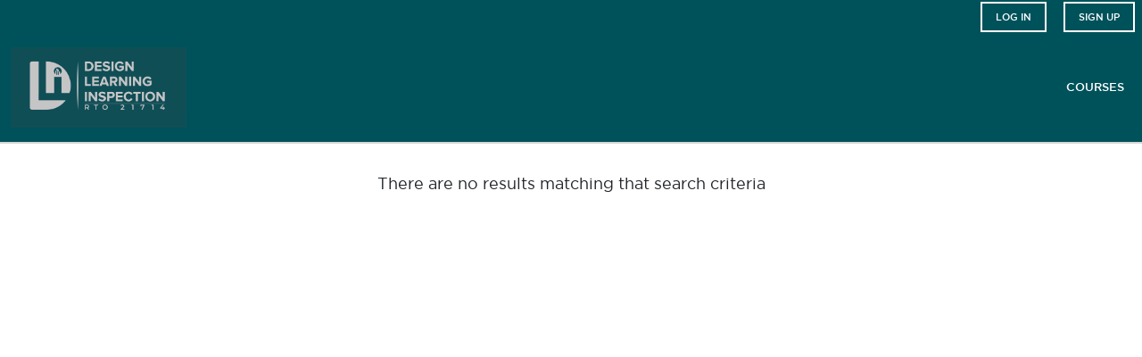

--- FILE ---
content_type: text/html; charset=utf-8
request_url: https://elearning.dlitraining.edu.au/courses
body_size: 4520
content:

<!DOCTYPE html PUBLIC "-//W3C//DTD XHTML 1.0 Transitional//EN" "http://www.w3.org/TR/xhtml1/DTD/xhtml1-transitional.dtd">
<html xmlns="http://www.w3.org/1999/xhtml">

    <head>

        
<meta http-equiv="X-UA-Compatible" content="IE=Edge,chrome=1&#39; " />
<meta name="viewport" content="width=device-width, initial-scale=1, maximum-scale=1, user-scalable=no">

<link href="https://elearning.dlitraining.edu.au/favicon.ico?v=1702270483" rel="shortcut icon" type="image/vnd.microsoft.icon" />

<link rel="stylesheet" type="text/css" href="/components/com_courses/assets/libs/bootstrap/5.3.0/scss/bootstrap_compiled.css"/>
	<link rel="stylesheet" type="text/css" href="https://cdnjs.cloudflare.com/ajax/libs/font-awesome/5.11.2/css/all.css" integrity="sha256-46qynGAkLSFpVbEBog43gvNhfrOj+BmwXdxFgVK/Kvc=" crossorigin="anonymous"/>
	
<link rel="stylesheet" href="/images/css/theme/main.css?v=1702270483" type="text/css" media="screen,projection" />

<script src="/components/com_courses/assets/libs/jquery/3.6.0/jquery-3.6.0.min.js"></script>
	<script>jQuery.noConflict();</script>
	<script src="/components/com_courses/assets/libs/jquerymigrate/3.3.2/jquery-migrate-3.3.2.min.js"></script>
	<script src="/components/com_courses/assets/libs/popper/2.10.2/popper.min.js"></script>
	<script src="/components/com_courses/assets/libs/bootstrap/5.3.0/js/bootstrap.min.js"></script>
	<script src="/components/com_courses/assets/libs/bootstraploading/1.0.0/bootstraploading.js"></script>
	<script src="/components/com_courses/assets/libs/datatablebootstrap/5/datatables.min.js"></script>
	<link rel="stylesheet" type="text/css" href="/components/com_courses/assets/libs/datatablebootstrap/5/datatables.min.css"/>
	<link rel="stylesheet" type="text/css" href="/components/com_courses/assets/libs/sweetalert/1.1.3/sweetalert.css"/>
	<script src="/components/com_courses/assets/libs/sweetalert/1.1.3/sweetalert.min.js"></script>
	<link rel="stylesheet" type="text/css" href="/components/com_courses/assets/libs/yadcf/0.9.4-beta.45/jquery.dataTables.yadcf.css"/>
	<script src="/components/com_courses/assets/libs/yadcf/0.9.4-beta.45/jquery.dataTables.yadcf.js"></script>
	



<meta charset="utf-8">
	<title>Courses</title>
	<link href="/favicon.ico" rel="icon" type="image/vnd.microsoft.icon">
<script type="application/json" class="joomla-script-options new">{"system.paths":{"root":"","rootFull":"https:\/\/elearning.dlitraining.edu.au\/","base":"","baseFull":"https:\/\/elearning.dlitraining.edu.au\/"},"csrf.token":"87544817326aae9ba122b965d53544e6"}</script>
	<script src="/media/system/js/core.min.js?a3d8f8"></script>


        




    </head>

    <body>
        
        <div id="header-wrapper">

            
<div id="main-top-header-wrapper" class="p-2">
    <div id="main-top-header" class="container-xxl p-0">
        <div class="row align-items-center justify-content-end m-0">
                        <div class="col-auto p-0">
                                    <div id="main-header-login">
                                                    
<style>
    #toms-login-modal h3 {
        /* text-align: center; */
        text-align: center;
        font-size: 28px;
        font-weight: 300;
        margin-top: 0;
        margin-bottom: 26px;
        line-height: 40px;
        color: #333;
        text-transform: uppercase;
    }

    #toms-login-modal input[type=text],
    #toms-login-modal input[type=password] {
        width: 100%!important;
        height: 54px!important;
    }

    label[for=toms-login-remember] {
        display: inline-block;
    }
    #toms-login-modal #toms-login-remember {
        margin-top: 0!important;
    }

    #toms-login-modal .toms-submit, .toms-custom-btn {
        width: 100%;
        padding: 16px 22px;
        background-color: #36443d;
        color: #FFFFFF;
        background-repeat: repeat-x;
        border: none;
        -webkit-border-radius: 4px;
        -moz-border-radius: 4px;
        border-radius: 4px;
    }

    #toms-login-modal .toms-submit:hover,
    .toms-custom-btn:hover {
        background-color: #8fd0ac;
    }

    #toms-login a {
        text-decoration: none;
    }

    .toms-custom-btn {
        padding: 6px 22px;
    }

</style>

<div id="toms-login">

            <a href="#toms-login-modal" role="button" class="toms-custom-btn" data-bs-toggle="modal" data-bs-target="#toms-login-modal">Log In</a>
    
                        <a href="/sign-up/signup" role="button" class="toms-custom-btn">Sign Up</a>
            
    <!-- Modal -->
    <div id="toms-login-modal" class="modal" tabindex="-1" aria-labelledby="exampleModalLabel" aria-hidden="true">
        <div class="modal-dialog">
            <div class="modal-content">
                <div class="modal-header">
                    <div class="container p-0 m-0">
                        <div class="row justify-content-between m-0 p-0">
                            <div class="col-auto m-0 p-0">
                                <h3>
                                    Log In                                                                        <small> or <a href="/sign-up/signup">Sign Up</a></small>
                                                                    </h3>
                            </div>
                            <div class="col-auto p-0">
                                <button type="button" class="btn-close" data-bs-dismiss="modal" aria-label="Close"></button>
                            </div>
                        </div>
                    </div>
                </div>
                <div class="modal-body">

                                                            <form action="/sign-up/user/login" method="post" id="toms-login-698" style="display:block">
                        <input name="toms-login-data" tabindex="0" id="toms-login-data" alt="data" type="hidden" value="">

                        <div class="mb-3">
                            <div class="form-floating">
                                <input id="toms-login-email" type="email" class="form-control" name="email" placeholder="Email" tabindex="0" alt="email">
                                <label for="toms-login-email">Email</label>
                            </div>
                        </div>

                        <div class="mb-3">
                            <div class="form-floating">
                                <input id="toms-login-password" type="password" class="form-control" name="password" placeholder="Password" tabindex="0" alt="password">
                                <label for="toms-login-password">Password</label>
                            </div>
                        </div>

                                                <div class="control-group text-center">
                            <input id="toms-login-remember" type="checkbox" name="remember" class="inputbox" value="yes"/>
                            <label for="toms-login-remember" class="control-label">Remember Me</label>
                        </div>
                                                <div class="text-center">
                            <a href="/sign-up/reset">Forgot Password</a>
                        </div>

                        <div class="control-group">
                            <button type="button" name="Submit" class="toms-submit"  onclick="submitLoginForm();">Log In</button>
                        </div>
                        <input type="hidden" name="option" value="com_toms_slave">
                        <input type="hidden" name="task" value="user.login">
                        <input type="hidden" name="return" value="/component/courses/redirect/load?Itemid=0"/>
                        <input type="hidden" name="87544817326aae9ba122b965d53544e6" value="1">
                        <script>
                            var submittedLoginForm = false;
                            function submitLoginForm() {
                                if (!submittedLoginForm) {
                                    jQuery('#toms-login-698 button.toms-submit').html('Verifying...').prop('disabled',true);
                                    jQuery('#toms-login-698').submit();
                                    submittedLoginForm = true;
                                } else {
                                    return false;
                                }
                            }

                            jQuery(function() {
                                jQuery('#toms-login-698').each(function() {
                                    jQuery(this).find('input').keypress(function(e) {
                                        // Enter pressed?
                                        if(e.which == 10 || e.which == 13) {
                                            jQuery('#toms-login-698 button.toms-submit').html('Verifying...').prop('disabled',true);
                                            this.form.submit();
                                        }
                                    });

                                    jQuery(this).find('input[type=submit]').hide();
                                });
                            });

                        </script>
                    </form>

                </div>
            </div>
        </div>
    </div>

</div>

                                            </div>
                            </div>
        </div>
    </div>
</div>

            
<div id="main-header-wrapper">
    <div id="main-header" class="container-xxl p-0">

        <div class="row justify-content-between m-0 d-flex align-items-stretch">

            <div id="main-logo" class="col-12 col-sm-auto mw-100 overflow-auto">
                
                    
                                            <a href="https://elearning.dlitraining.edu.au/">
                            <img src="https://s3-ap-southeast-2.amazonaws.com/general.ammonite.com.au/dli/customisation/theme/global/logo/dli-logo.png?v=1702270483" alt="Design-Learning-Inspection Pty Ltd  Logo" />
                        </a>
                                        
                            </div>

            <div id="main-menu" class="col-auto">

                
                
    <nav id="main-mobile-menu" class="navbar navbar-expand-xl bg-white navbar-light p-0 d-xl-none d-inline-flex">
        <button id="main-mobile-menu-dropdown" type="button" class="navbar-toggler">
            <i class="fas fa-bars"></i>
        </button>
        <select id="main-mobile-menu-select" onchange="window.location.href=this.value;">
                                           <option selected="selected" value="/courses/courselanders">Courses</option>
            

                    </select>
    </nav>

    <nav id="main-desktop-menu" class="navbar navbar-expand-xl navbar-light p-0 d-none d-xl-inline-flex h-100">
        <div class="navbar-nav py-4 py-lg-0 h-100">
                                                        
                
                                                        <a href="/courses/courselanders" class="nav-item nav-link text-uppercase d-inline-flex active">
                        <div class="align-self-center">
                            Courses                        </div>
                    </a>
                
                
                
                
            

            
                        

            
        </div>
    </nav>


                
            </div>

        </div>
    </div>

</div>

            
<div id="main-top-header-bottom-wrapper">

    
    
        
</div>
            
        </div>

        <div id="main-body">

            




            
<div id="main-content-wrapper">

    <div id="main-page-content-wrapper">
                <div id="main-page-content" class="py-4 container-xxl">
            
            <div class="row">
                                <div class="col-12">
                
                    <section id="main-page-content">
                        
                        
                        
                        <div id="main-body" class="pt-2">
                            <div class="container-xxl">
                                                                    <script type="text/javascript">
    let page = 1;
</script>
<div class="search-results">

    
<style>

        .lander {
        margin-bottom: 20px;
        border: 1px solid #717171;
    }
    .pagination {
        text-align: center;
    }
    .pagination a {
        display: flex !important;
        align-items: center;
        justify-content: center;
        border-left-width: 1px !important;
    }
    .pagination .active a {
        color: #fff !important;
        background-color: #337ab7 !important;
        border-color: #337ab7 !important;
    }
    #prev { cursor: not-allowed }
    #next { cursor: not-allowed }

</style>

<section class="course_landers-content">
            <p class="text-center lead">There are no results matching that search criteria</p>
    
            
<style>
    .course-icon {
        position: relative;
        text-align: center;
        border: 3px solid #FFF;
        margin: 10px;
    }
    .course-icon img {
        width: 100%;
        max-height: 160px;
        object-fit: contain;
        display: block;
    }

    .course-icon div {
        background: #FFF;
        text-transform: uppercase;
        width: 100%;
        padding: 10px 0;
        color: #404040;
        font-weight: 600;
    }
    .course-icon span{
    background: #EE7C39;
        color: #FFF;
        position: absolute;
        top: 15px;
        right: 0px;
        padding: 5px;
        font-weight: 800;
        font-size: 1.3em;
    }

    .course-icon:hover {
        border: 3px solid #272727;
    }

    .course-icon:hover div {
        background-color: #272727;
        color: #FFF;
    }
</style>


    <div class="container g-0">
        <div class="row">
                    </div>
    </div>

    <script>
        function search(page) {
            jQuery('.search-results').show();

            let deliveryMode = jQuery('select.delivery').val(), category = '';
            if (!jQuery('li.category:contains("ALL")').hasClass('selected')) {
                category =  (jQuery('li.category.selected').data('id') ?? '')
            } 
            if (deliveryMode == 'all') deliveryMode = ''

            let certification = jQuery('select.certification').val();
            let keyword = (jQuery('[name="keyword"]').val() ?? '').trim()

            let formobject = {keyword, deliveryMode, category, certification, page};

            formJson = JSON.stringify(formobject);
            jQuery.ajax({
                type: 'POST',
                url: "index.php?option=com_toms_slave&task=courselander.processcommand&command=search",
                data: {json: formJson},
                success: function(results) {
                    let searchResults = results.results;
                    jQuery('.search-results').html(searchResults);
                },
                dataType: 'json',
                error: function (xhr, ajaxOptions, thrownError) {
                    //    ajaxErrorHandler(xhr, ajaxOptions, thrownError);
                }
            });
            return false
        }
    </script>


    
        <div class="row justify-content-center" >
            <div class="col-auto pt-4">
                <ul class="pagination pagination-lg">
                                                                            </ul>
            </div>
        </div>

    </section>

<script>

    Array.from(jQuery('.pagination li')).forEach(function(el) {
        if (jQuery(el).find('#prev').length || jQuery(el).find('#next').length) {
            jQuery(el).removeClass('active');
        }
    })
    var pageNav = function(dir) {
        if (dir === 'next' && !jQuery('#next').closest('li').hasClass('disabled')) {
            page++;
            search(page);
        } else if (dir === 'prev' && !jQuery('#prev').closest('li').hasClass('disabled')) {
            page--;
            search(page);
        } else if (!isNaN(dir)) {
            page = dir;
            search(page);
        }
    }

    jQuery(document).ready(function() {
        jQuery('body').click(function(event) {
            if (!(jQuery(event.target).closest('.select').length)) {
                jQuery('.select').removeClass('dropped');
            } 
        });

        jQuery(".pagination a").click(function(e) {
            e.preventDefault();
            pageNav(jQuery(e.target).data('page'));
            return false;
        });

    });
</script></div>



                                                            </div>
                        </div>

                                            </section>

                </div>
                
            </div>

        </div>

        
        
        
        
        
        
        
        
        
    </div>

</div>
        </div>
    
        
<footer id="main-footer" class="pt-4 pb-2">
    <div class="container-xxl text-center">

        <div class="row">
            <div class="row-12">

                
                                        
                    
                        
                            <div id="main-copyrights" class="copyrights">
                                <p>
                                    &copy; 2026                                    Design-Learning-Inspection Pty Ltd                                 </p>
                                <p>
                                                                            ABN: 37 078 025 180,                                    
                                                                            RTO: 21714                                                                    </p>
                                <p id="main-powered-by" class="copyrights">Powered By <a href="https://ammonite.com.au" target="_blank">Ammonite</a></p>
                            </div>
                                                                        </div>
        </div>

    </div>
</footer>
    </body>

</html>


--- FILE ---
content_type: text/css; charset=utf-8
request_url: https://elearning.dlitraining.edu.au/images/css/theme/main.css?v=1702270483
body_size: 2095
content:

body {
    background-color: #FFFFFF;
    font-family: Gotham, sans-serif!important;
}

#main-top-header-wrapper {
    background-color: #00525a;
    color: #00525a;
}

#main-top-header-wrapper #main-phone a {
    color: #ffffff;
    text-decoration: none;
    font-weight: 600;
}


#main-header-wrapper .navbar-light .navbar-nav .nav-link
{
    background-color: #00525a;
    color: #ffffff !important;
    text-decoration: none;
}

#main-header-wrapper .nav-item .dropdown-item {
    text-decoration: none;
    text-indent: -10px;
    padding-left: 20px;
}

#main-header-wrapper .navbar-light .navbar-nav .nav-item.active,
#main-header-wrapper .navbar-light .navbar-nav .nav-item.active 
#main-header-wrapper .navbar-nav .nav-link,
#main-header-wrapper .navbar-light .navbar-nav .nav-link.active,
#main-header-wrapper .navbar-light .navbar-nav a.nav-link.active
/* #main-header-wrapper .dropdown-item.active */
{
    background-color: #00525a !important;
    color: #ffffff !important;
}

#main-header-wrapper .dropdown-item.active
{
    /* background-color: #00525a !important; */
    color: #ffffff !important;
    background-color: white;
}
#main-header-wrapper .dropdown-item.active:hover
{
    /* background-color: #00525a !important; */
    color: #ffffff !important;
    background-color: #e9ecef;
}


#main-header-wrapper .nav-link,
#main-header-wrapper .dropdown-item {
    font-size: 0.9em;
    font-weight: 600;
    color: #212529;
}



#main-mobile-menu-dropdown {
    position: absolute;
    right: 25px;
}

#main-mobile-menu-select {
    position: absolute;
    opacity: 0;
    width: 52px;
    height: 36px;
    right: 25px;
}

#main-mobile-menu #main-mobile-menu-dropdown i {
    color: #ffffff;
    border-color: #ffffff;
}

#main-header-wrapper .navbar .navbar-brand {
    height: 60px;
}

#main-header-wrapper .navbar .navbar-nav .nav-link {
    color: var(--dark);
    font-weight: 500;
    outline: none;
}

#main-header-wrapper .navbar-nav > .dropdown:hover > .position-relative > .dropdown-menu {
    top: 0;
}

#main-header-wrapper .dropdown-menu {
    border: none;
}

#main-header-wrapper .navbar-nav .position-relative .position-relative .dropdown-menu {
    margin-top: -1px;
    left: 97%;
    top: -26px;
}

#main-header-wrapper .navbar-nav > .dropdown > .position-relative > .dropdown-menu,
#main-header-wrapper .navbar-nav .position-relative .dropdown > .position-relative > .dropdown-menu {
    display: block;
    opacity: 0;
    visibility: hidden;
    height: 0px;
}

#main-header-wrapper .navbar-nav > .dropdown:hover > .position-relative > .dropdown-menu,
#main-header-wrapper .navbar-nav .position-relative .dropdown:hover > .position-relative > .dropdown-menu {
    opacity: 1;
    visibility: visible;
    height: auto;
}

@media (max-width: 1199px) {
    #main-mobile-menu.navbar {
        position: absolute !important;
        right: -25px;
        top: 40px;
    }

    #main-mobile-menu #main-mobile-menu-dropdown {
        top: 15px;
        right: 50px;
    }

    #main-mobile-menu #main-mobile-menu-select {
        top: 15px;
        right: 50px;
    }
}

@media (max-width: 575px) {
    #main-mobile-menu.navbar {
        right: -35px;
        top: 30px;
    }
}

#main-header-wrapper {
    background-color: #00525a;
    border-bottom-width: 2px;
    border-bottom-color: #d7d7d7;
    border-bottom-style: solid;
}

#main-logo img {
    height: auto;
    width: auto;
    max-height: 90px;
    max-width: 240px;
    margin-top: 1rem !important;
    margin-bottom: 1rem !important;
}

@media (max-width: 290px) {
    #main-logo img {
        max-width: 65% !important;
    }
}

#main-page-content {
    min-height: 600px;
}

#main-sidebar .wrapper {
    margin-bottom: 44px;
    font-size: 16px;
}

footer {
    background-color: #231f20;
    color: #ffffff;
}

footer a {
    color: #ffffff;
}

footer a:hover {
    color: #ffffff;
    text-decoration: none;
}


.global-primary-colour {
    color: #231f20;
}

.global-primary-background-colour {
    background-color: #231f20;
}

.global-secondary-colour {
    color: #00525a;
}

.global-secondary-background-colour {
    background-color: #00525a;
}

.global-tertiary-colour {
    color: #ffffff;
}

.global-tertiary-background-colour {
    background-color: #ffffff;
}


.global-logo-max-width {
    max-width: 240px;
}

.main-top-header-background-colour {
    background-color: #00525a;
}

.main-header-background-colour {
    background-color: #00525a;
}

.main-header-border-colour {
    border-bottom-color: #d7d7d7;
}

.main-header-text-colour {
    color: #00525a;
}

.main-phone-text-colour {
    color: #ffffff;
}


.main-footer-background-colour {
    background-color: #231f20;
}

.main-footer-text-colour {
    color: #ffffff;
}

.main-footer-link-text-colour {
    color: #ffffff;
}


.main-login-button-colour {
    background-color: #00525a;
}


.main-login-button-text-colour {
    color: #ffffff;
}


.main-header-login-button-colour {
    background-color: #00525a;
}

.main-header-login-button-hover-colour {
    background-color: #ffffff;
}

.main-header-login-button-text-colour {
    color: #ffffff;
}

.main-header-login-button-text-hover-colour {
    color: #00525a;
}

.main-menu-button-colour {
    background-color: #00525a;
}


.main-menu-button-text-colour {
    color: #ffffff;
}


.main-active-menu-button-colour {
    background-color: #00525a;
}


.main-active-menu-button-text-colour {
    color: #ffffff;
}


.main-logo-max-height {
    max-height: 90px;
}


#toms-login a, #toms-login2 a, #main-top-header-wrapper .toms-login a {
    border: 2px solid #ffffff;
    font-size: 11px;
    font-weight: 500;
    line-height: 20px;
    margin: 0 0 0 15px;
    padding: 8px 15px;
    text-transform: uppercase;
    background-color: #00525a;
    color: #ffffff;
}

#login-toms .toms-submit, .toms-custom-btn {
    background-color: #00525a;
    color: #ffffff;
}



#toms-login-inline a, #login-toms a {
    text-decoration: none;
    color: #333 !important;
}

#toms-login-modal a:focus, #toms-login-modal a:hover {
    color: #333 !important;
}

#toms-login .modal-header {
    border-bottom: 0px;
    padding-bottom: 0px;
}

#toms-login .modal-footer {
    border-top: 0px;
}

#login-toms-modal .form-floating label {
    color: grey !important;
}

#toms-login-modal .modal-body {
    color: #333;
}

#toms-login-modal small, #toms-login-modal small a {
    font-size: 15px;
    font-weight: 300;
}

#toms-login-modal a {
    text-decoration: none;
    background-color: white;
    color: #333;
    border: none;
    padding: 0px;
    margin: 0px;
}

#main-header-login a:active, #main-header-login a:focus, #main-header-login a:hover {
    background-color: #ffffff !important;
    color: #00525a !important;
    border-color: #00525a !important;
}

#toms-login-modal .toms-submit, .toms-custom-btn {
    background-color: #00525a !important;
    color: #ffffff !important;
    border-radius: 0 !important;
}


#login-toms-modal .form-floating input{
    color: #656565;
}

#toms-login-modal h3 {
    margin-bottom: 0px !important;
}

#toms-login-modal #toms-login-remember {
    margin-bottom: 15px !important;
}

#toms-login h3 small {
    color: #999
}

#toms-login-modal a {
    font-size: 14px;
}

.maxwidth600 {
    display:inline-block;
    max-width: 600px;
}

.maxwidth500 {
    display:inline-block;
    max-width: 500px;
}
.maxwidth400 {
    display:inline-block;
    max-width: 400px;
}
.maxwidth300 {
    display:inline-block;
    max-width: 300px;
}
.maxwidth200 {
    display:inline-block;
    max-width: 200px;
}
.maxwidth150 {
    display:inline-block;
    max-width: 150px;
}
.maxwidth120 {
    display:inline-block;
    max-width: 120px;
}
.maxwidth100 {
    display:inline-block;
    max-width: 100px;
}
.maxwidth80 {
    display:inline-block;
    max-width: 80px;
}
.maxwidth65 {
    display:inline-block;
    max-width: 65px;
}
.maxwidth60 {
    display:inline-block;
    max-width:60px;
}
.maxwidth50 {
    display:inline-block;
    max-width:50px;
}
.maxwidth30 {
    display:inline-block;
    max-width:30px;
}
.minwidth100 {
    min-width: 100px;
}
.minwidth80 {
    min-width: 80px;
}
.minwidth60 {
    min-width: 60px;
}
.minwidth300 {
    min-width: 300px;
}



/*
.usercourselist {
    background-color: #F1F1F1;
    margin-top: 10px;
    padding-bottom: 10px;
    border-bottom: none;
}

.usercourselist .arrow-course {
    background: url("../../../templates/main/images/arrow.png") left top no-repeat;
    width: 50px;
    margin: 0 5px 0 25px;
    float: left;
}

.usercourselist a {
    color: #333;
}

.usercourselist b {
    font-weight: 400;
}

.coursetitle, .coursename {
    color: #666!important;
    text-transform: uppercase;
}

#main-body .coursetitle, #main-body .coursename {
    color: #666666!important;
    font-weight: bold;
    font-size: 2.0em!important;
}

button.btn.btn-large, input[type="submit"].btn.btn-large {
    margin-top: 15px;
}

#add-course-btn {
    background-color: #F3AE35;
    background-image: none;
    color: #FFF;
    text-shadow: 0 1px 1px rgba(0, 0, 0, 0.45);
}

#course_list ul {
    margin: 0px;
    padding-left: 12px;
}

#course_list li {
    list-style-type: none;
}
*/

@font-face{
    font-family:Gotham;
    src:url(../../../templates/main/font/Gotham-Bold.eot);
    src:url(../../../templates/main/font/Gotham-Boldiefix.eot) format('embedded-opentype'),
    url(../../../templates/main/font/Gotham-Bold.woff) format('woff'),
    url(../../../templates/main/font/Gotham-Bold.ttf) format('truetype'),
    url(../../../templates/main/font/Gotham-Bold.svg) format('svg');
    font-style:normal;
    font-weight:700
}
@font-face{
    font-family:Gotham;
    src:url(../../../templates/main/font/Gotham-BoldItalic.eot);
    src:url(../../../templates/main/font/Gotham-BoldItaliciefix.eot) format('embedded-opentype'),
    url(../../../templates/main/font/Gotham-BoldItalic.woff) format('woff'),
    url(../../../templates/main/font/Gotham-BoldItalic.ttf) format('truetype'),
    url(../../../templates/main/font/Gotham-BoldItalic.svg) format('svg');
    font-style:italic;
    font-weight:700
}
@font-face{
    font-family:Gotham;
    src:url(../../../templates/main/font/Gotham-Book.eot);
    src:url(../../../templates/main/font/Gotham-Bookiefix.eot) format('embedded-opentype'),
    url(../../../templates/main/font/Gotham-Book.woff) format('woff'),
    url(../../../templates/main/font/Gotham-Book.ttf) format('truetype'),
    url(../../../templates/main/font/Gotham-Book.svg) format('svg');
    font-style:normal;
    font-weight:400
}
@font-face{
    font-family:Gotham;
    src:url(../../../templates/main/font/Gotham-BookItalic.eot);
    src:url(../../../templates/main/font/Gotham-BookItaliciefix.eot?) format('embedded-opentype'),
    url(../../../templates/main/font/Gotham-BookItalic.woff) format('woff'),
    url(../../../templates/main/font/Gotham-BookItalic.ttf) format('truetype'),
    url(../../../templates/main/font/Gotham-BookItalic.svg) format('svg');
    font-style:italic;
    font-weight:400
}
@font-face{
    font-family:Gotham;
    src:url(../../../templates/main/font/Gotham-Medium.eot);
    src:url(../../../templates/main/font/Gotham-Medium.eot?#iefix) format('embedded-opentype'),
    url(../../../templates/main/font/Gotham-Medium.woff) format('woff'),
    url(../../../templates/main/font/Gotham-Medium.ttf) format('truetype'),
    url(../../../templates/main/font/Gotham-Medium.svg) format('svg');
    font-style:normal;font-weight:500
}

@font-face{
    font-family:Gotham;
    src:url(../../../templates/main/font/Gotham-MediumItalic.eot);
    src:url(../../../templates/main/font/Gotham-MediumItalic.eot?#iefix) format('embedded-opentype'),
    url(../../../templates/main/font/Gotham-MediumItalic.woff) format('woff'),
    url(../../../templates/main/font/Gotham-MediumItalic.ttf) format('truetype'),
    url(../../../templates/main/font/Gotham-MediumItalic.svg) format('svg');
    font-style:italic;
    font-weight:500
}





--- FILE ---
content_type: text/javascript; charset=utf-8
request_url: https://elearning.dlitraining.edu.au/components/com_courses/assets/libs/yadcf/0.9.4-beta.45/jquery.dataTables.yadcf.js
body_size: 38356
content:
'use strict';

var _typeof = typeof Symbol === "function" && typeof Symbol.iterator === "symbol" ? function (obj) { return typeof obj; } : function (obj) { return obj && typeof Symbol === "function" && obj.constructor === Symbol && obj !== Symbol.prototype ? "symbol" : typeof obj; };

/*!
* Yet Another DataTables Column Filter - (yadcf)
*
* File:        jquery.dataTables.yadcf.js
* Version:     0.9.4.beta.45
*
* Author:      Daniel Reznick
* Info:        https://github.com/vedmack/yadcf
* Contact:     vedmack@gmail.com
* Twitter:     @danielreznick
* Q&A          http://stackoverflow.com/questions/tagged/yadcf
*
* Copyright 2015 Daniel Reznick, all rights reserved.
* Copyright 2015 Released under the MIT License
*
* This source file is distributed in the hope that it will be useful, but
* WITHOUT ANY WARRANTY; without even the implied warranty of MERCHANTABILITY
* or FITNESS FOR A PARTICULAR PURPOSE. See the license files for details.
*/
/*
* Parameters:
*
*
* -------------

* column_number
                Required:           true (or use column_selector)
                Type:               int
                Description:        The number of the column to which the filter will be applied

* column_selector
                Required:           true (or use column_number)
                Type:               see https://datatables.net/reference/type/column-selector for valid column-selector formats
                Description:        The column-selector of the column to which the filter will be applied

* filter_type
                Required:           false
                Type:               String
                Default value:      'select'
                Possible values:    select / multi_select / auto_complete / text / date / range_number / range_number_slider / range_date / custom_func / multi_select_custom_func / date_custom_func
                Description:        The type of the filter to be used in the column

* custom_func
                Required:           true (when filter_type is custom_func / multi_select_custom_func / date_custom_func)
                Type:               function
                Default value:      undefined
                Description:        should be pointing to a function with the following signature myCustomFilterFunction(filterVal, columnVal, rowValues, stateVal) , where `filterVal` is the value from the select box,
                                    `columnVal` is the value from the relevant row column, `rowValues` is an array that holds the values of the entire row and `stateVal` which holds the current state of the table row DOM
                                    , stateVal is perfect to handle situations in which you placing radiobuttons / checkbox inside table column. This function should return true if the row matches your condition and the row should be displayed) and false otherwise
                Note:               When using multi_select_custom_func as filter_type filterVal will hold an array of selected values from the multi select element

* data
                Required:           false
                Type:               Array (of string or objects)
                Description:        When the need of predefined data for filter is needed just use an array of strings ["value1","value2"....] (supported in select / multi_select / auto_complete filters) or
                                    array of objects [{value: 'Some Data 1', label: 'One'}, {value: 'Some Data 3', label: 'Three'}] (supported in select / multi_select filters)
                Note:               that when filter_type is custom_func / multi_select_custom_func this array will populate the custom filter select element

* data_as_is
                Required:           false
                Type:               boolean
                Default value:      false
                Description:        When set to true, the value of the data attribute will be fed into the filter as is (without any modification/decoration).
                                    Perfect to use when you want to define your own <option></option> for the filter
                Note:               Currently supported by the select / multi_select filters

* append_data_to_table_data
                Required:           false
                Type:               String
                Default value:      undefined
                Possible values:    before / sorted
                Description:        Use 'before' to place your data array before the values that yadcf grabs from the table
                                    use 'sorted' to place the data array sorted along with the values that yadcf grabs from the table
                Note:               'sorted' option will have affect only if you data is an array of primitives (not objects)

* column_data_type
                Required:           false
                Type:               String
                Default value:      'text'
                Possible values:    text / html / rendered_html / html5_data_complex
                Description:        The type of data in column , use "html" when you have some html code in the column (support parsing of multiple elements per cell),
                                    use rendered_html when you are using render function of columnDefs or similar, that produces a html code, note that both types rendered_html and html have a fallback for simple text parsing.
                                    html5_data_complex allows to populate filter with pairs of display/value by using datatables datatables HTML5 data-* attributes - should be used along with specifying html5_data attribute (read docs)

* column_data_render
                Required:           false
                Type:               function
                Possible values:    function (data) {return data.someValue || ('whatever ' + data.otherValue)}
                Description:        function that will help yadcf to know what is "text" is present in the cell
                Note:               Originally added to enable cumulative_filtering with column_data_type: "rendered_html"

* text_data_delimiter
                Required:           false
                Type:               String
                Description:        Delimiter that separates text in table column, for example text_data_delimiter: ","

* custom_range_delimiter:
                Required:           false
                Type:               String
                Default value:      '-yadcf_delim-'
                Description:        Delimiter that separates min and max values for number range filter type, for example custom_range_delimiter: 'minMax'

* html_data_type
                Required:           false
                Type:               String
                Default value:      'text'
                Possible values:    text / value / id / selector
                Description:        When using "html" for column_data_type argument you can choose how exactly to parse your html element/s in column , for example use "text" for the following <span class="someClass">Some text</span>
                Special notes:      when using selector you must provide a valid selector string for the html_data_selector property

* html_data_selector
                Required:           false
                Type:               String
                Default value:      undefined
                Possible values:    any valid selector string, for example 'li:eq(1)'
                Description:        allows for advanced text value selection within the html located in the td element
                Special notes:      know that the selector string "begin is search" from (and not outside) the first element of the html inside the td
                                    (supported by range_number_slider / select / auto_complete)

* html5_data
                Required:           false
                Type:               String
                Default value:      undefined
                Possible values:    data-filter / data-search / anything that is supported by datatables
                Description:        Allows to filter based on data-filter / data-search attributes of the <td> element, read more: http://www.datatables.net/examples/advanced_init/html5-data-attributes.html
                Special notes:      Can be used along with column_data_type: 'html5_data_complex' to populate filter with pairs of display/value instead of values only

* filter_container_id
                Required:           false
                Type:               String
                Description:        In case that user don't want to place the filter in column header , he can pass an id of the desired container for the column filter

* filter_container_selector
                Required:           false
                Type:               String
                Description:        In case that user don't want to place the filter in column header , he can pass a (jquery) selector of the desired container for the column filter

* filter_default_label
                Required:           false
                Type:               String / Array of string in case of range_number filter (first entry is for the first input and the second entry is for the second input
                Default value:      'Select value'
                Description:        The label that will appear in the select menu filter when no value is selected from the filter

* omit_default_label
                Required:           false
                Type:               boolean
                Default value:      false
                Description:        Prevent yadcf from adding "default_label" (Select value / Select values)
                Note                Currently supported in select / multi_select / custom_func / multi_select_custom_func

* filter_reset_button_text
                Required:           false
                Type:               String / boolean
                Default value:      'x'
                Description:        The text that will appear inside the reset button next to the select drop down (set this to false (boolean) in order to hide it from that column filter)

* enable_auto_complete (this attribute is deprecated , and will become obsolete in the future , so you better start using filter_type: "auto_complete")
                Required:           false
                Type:               boolean
                Default value:      false
                Description:        Turns the filter into an autocomplete input - make use of the jQuery UI Autocomplete widget (with some enhancements)

* sort_as
                Required:           false
                Type:               String
                Default value:      'alpha'
                Possible values:    alpha / num / alphaNum / custom / none
                Description:        Defines how the values in the filter will be sorted, alphabetically / numerically / alphanumeric / custom / not sorted at all (none is useful to preserve
                                    the order of the data attribute as is)
                Note:               When custom value is set you must provide a custom sorting function for the sort_as_custom_func property

* sort_as_custom_func
                Required:           false
                Type:               function
                Default value:      undefined
                Description:        Allows to provide a custom sorting function for the filter elements

* sort_order
                Required:           false
                Type:               String
                Default value:      'asc'
                Possible values:    asc / desc
                Description:        Defines the order in which the values in the filter will be sorted, ascending or descending

* date_format
                Required:           false
                Type:               String
                Default value:      'mm/dd/yyyy'
                Possible values:    mm/dd/yyyy / dd/mm/yyyy / hh:mm (when using datepicker_type: 'bootstrap-datetimepicker')
                Description:        Defines the format in which the date values are being parsed into Date object
                Note:               You can replace the / separator with other one , for example mm-dd-yy

* moment_date_format
                Required:           false
                Type:               String
                Default value:      undefined
                Possible values:    Any format accepted by momentjs
                Description:        Defines the format in which the table date values are being parsed into Date object by momentjs library
                Note:               Currently relevant only when using datepicker_type: 'bootstrap-datetimepicker')

* ignore_char
                Required:           false
                Type:               String
                Description:        Tells the range_number and range_number_slide to ignore specific char while filtering (that char can used as number separator)
                Note:               Use double escape for regex chars , e.g \\$ , also you can use multiple ignore chars with | , e.g '_|\\.|\\$'

* filter_match_mode
                Required:           false
                Type:               String
                Default value:      contains
                Possible values:    contains / exact / startsWith / regex
                Description:        Allows to control the matching mode of the filter (supported in select / auto_complete / text filters)

* exclude
                Required:           false
                Type:               boolean
                Default value:      undefined
                Description:        Adds a checkbox next to the filter that allows to do a "not/exclude" filtering (acts the same  all filter_match_mode)
                Note:               Currently available for the text, select and number_range filter

* exclude_label
                Required:           false
                Type:               String
                Default value:      'exclude'
                Description:        The label that will appear above the exclude checkbox

* regex_check_box
                Required:           false
                Type:               boolean
                Default value:      undefined
                Description:        Adds a checkbox next to the filter that allows to switch to regex filter_match_mode filtering on a fly
                Note:               Currently available for the text filter

* regex_label
                Required:           false
                Type:               String
                Default value:      'regex'
                Description:        The label that will appear above the regex checkbox

* null_check_box
                Required:           false
                Type:               boolean
                Default value:      undefined
                Description:        Adds a checkbox next to the filter that allows to filter by null value,
                                    works only for tables with data retrieved via data property, not working for html defined tables,
                                    where null is represented as string
                Note:               Currently available for the text and range_number filters

* null_label
                Required:           false
                Type:               String
                Default value:      'null'
                Description:        The label that will appear above the null checkbox

* checkbox_position_after
                Required:           false
                Type:               boolean
                Default value:      false
                Description:        Adds checkboxes exclude and regex after input text column
                Note:               Currently available for the text filter

* select_type
                Required:           false
                Type:               String
                Default value:      undefined
                Possible values:    chosen / select2 / custom_select
                Description:        Turns the simple select element into Chosen / Select2 (make use of the Chosen / Select2 select jQuery plugins)
                Note:               When using custom_select , make sure to call the initSelectPluginCustomTriggers,
                                    before calling yadcf constructor / init function

* select_type_options
                Required:           false
                Type:               Object
                Default value:      {}
                Description:        This parameter will be passed "as is" to the Chosen/Select2 plugin constructor

* select_null_option
                Required:           false
                Type:               string
                Default value:      'null'
                Description:        String value which internally represents null option in select filters,
                                    also it is send to server if serverside feature is enabled
                                    Supports exclude, with exclude enabled the string is wrapped with exclude regex

* filter_plugin_options
                Required:           false
                Type:               Object
                Default value:      undefined
                Description:        This parameter will be passed to the jQuery Autocomplete / jQuery Slider / Bootstrap Datetimepicker

* case_insensitive
                Required:           false
                Type:               boolean
                Default value:      true
                Description:        Do case-insensitive filtering (supported in select / auto_complete / text filters)

* filter_delay
                Required:           false
                Type:               integer
                Default value:      undefined
                Description:        Delay filter execution for a XXX milliseconds - filter will fire XXX milliseconds after the last keyup.
                Special notes:      Currently supported in text / range_number / range_date filters / range_number_slider

* datepicker_type
                Required:           false
                Type:               String
                Default value:      'jquery-ui'
                Possible values:    'jquery-ui' / 'bootstrap-datetimepicker' / bootstrap-datepicker / daterangepicker / dt-datetime (DataTable Editor DateTime picker)
                Description:        You can choose datapicker library from defined in special notes
                Special notes:      Currently supported only jQueryUI datepicker (datepicker) and Bootstrap datepicker (eonasdan-bootstrap-datetimepicker)
                                    Bootstrap datepicker depends moment library. This plugin depends moment too.

* style_class
                Required:           false
                Type:               String
                Description:        Allows adding additional class/classes to filter - available for the following filters:
                                    select / multi_select / text / custom_func / multi_select_custom_func / range_number / range_number_slider / range_date

* reset_button_style_class
                Required:           false
                Type:               String
                Description:        Allows adding additional class/classes to filter reset button

* externally_triggered_checkboxes_text
                Required:           false
                Default value:      false,
                Type:               boolean | string
                Description:        Adds external checkboxes button, and hides exclude/null/regex checkboxes
                                    usecase: hide/show options (checkboxes) button, checkboxes in popover/modal

* externally_triggered_checkboxes_function
                Required:           false
                Default value:      undefined,
                Type:               function
                Description:        Adds onclick function to external checkboxes button, with event parameter

* externally_triggered_checkboxes_button_style_class
                Required:           false
                Default value:      ''
                Type:               String
                Description:        Allows adding additional class/classes to external checkboxes button

* Global Parameters (per table rather than per column)
*
* Usage example yadcf.init(oTable,[{column_number : 0}, {column_number: 3}],{cumulative_filtering: true});
* -------------

* externally_triggered
                Required:           false
                Type:               boolean
                Default value:      false
                Description:        Filters will filter only when yadcf.exFilterExternallyTriggered(table_arg) is called
                Special notes:      Useful when you want to build some form with filters and you want to trigger the filter when that form
                                    "submit" button is clicked (instead of filtering per filter input change)

* cumulative_filtering
                Required:           false
                Type:               boolean
                Default value:      false
                Description:        Change the default behavior of the filters so its options will be populated from the filtered rows (remaining
                                    table data after filtering) only, unlike the normal behavior in which the options of the filters are from all the table data

* filters_position
                Required:           false
                Type:               String
                Default value:      header
                Possible values:    'header' / 'footer'
                Description:        Filters can be placed in the header (thead) or in the footer (tfoot) of the table,
                Note:               When 'footer' you must provide a valid tfoot element in your table

* filters_tr_index
                Required:           false
                Type:               integer
                Default value:      undefined
                Description:        Allow to control the index of the <tr> inside the thead of the table, e.g when one <tr> is used for headers/sort and
                                    another <tr> is used for filters

* onInitComplete
                Required:           false
                Type:               function
                Default value:      undefined
                Description:        Calls the provided callback function in the end of the yadcf init function
                Note:               This callback function will run before datatables fires its event such as draw/xhr/etc., might be useful for call some
                                    third parties init / loading code

* jquery_ui_datepicker_locale
                Required:           false
                Type:               string
                Default value:      ""
                Description:        Load localized jquery-ui datepicker
                Note:               Need to load jquery-ui-i18n lib.
                Possible values:    af, ar-DZ, ar, az, be, bg, bs, ca, cs, cy-GB, da, de, el, en-AU, en-GB, en-NZ, eo, es, et, eu, fa, fi, fo, fr-CA, fr-CH,
                                    fr, gl, he, hi, hr, hu, hy, id, is, it-CH, it, ja, ka, kk, km, ko, ky, lb, lt, lv, mk, ml, ms, nb, nl-BE, nl, nn, no, pl,
                                    pt-BR, pt, rm, ro, ru, sk, sl, sq, sr-SR, sr, sv, ta, th, tj, tr, uk, vi, zh-CN, zh-HK, zh-TW

* null_api_call_value
                Required:           false
                Type:               string
                Default value:      "null"
                Description:        Value which represents null, and is used as argument for fnFilter function, and sent to server
                Note:               works with null filter enabled only

* not_null_api_call_value
                Required:           false
                Type:               string
                Default value:      "!^@"
                Description:        Value which represents not null, and is used as argument for fnFilter function, and sent to server
                Note:               works with null filter enabled only

*
*
*
*
* External API functions:
*
*
* -------------

* exFilterColumn
                Description:        Allows to trigger filter/s externally/programmatically (support ALL filter types!!!) , perfect for showing table with pre filtered columns
                Arguments:          table_arg: (variable of the datatable),
                                    array of pairs: column number String/Object with from and to, filter_value (the actual string value that we want to filter by)
                Usage example:      yadcf.exFilterColumn(oTable, [[0, 'Some Data 2']]); //pre filter one column
                                    yadcf.exFilterColumn(oTable, [[0, 'Some Data 1'], [1, {from: 111, to: 1110}], [2, {from: "", to: "11/25/2014"}]]); //pre filter several columns
                                    yadcf.exFilterColumn(oTable, [[0, ['Some Data 1','Some Data 2']]]); // for pre filtering multi select filter you should use array with values (or an array with single value)

* exGetColumnFilterVal
                Description:        Allows to retrieve  column current filtered value (support ALL filter types!!!)
                Arguments:          table_arg: (variable of the datatable),
                                    column number:  column number from which we want the value
                Usage example:      yadcf.exGetColumnFilterVal(oTable,1);
                Return value:       String (for simple filter) / Object (for range filter) with from and to properties / Array of strings for multi_select filter

* exResetAllFilters
                Description:        Allows to reset all filters externally/programmatically (support ALL filter types!!!) , perfect for adding a "reset all" button to your page!
                Arguments:          table_arg: (variable of the datatable)
                                    noRedraw:   (boolean) , use it if you don't want your table to be reloaded after the filter reset,
                                                for example if you planning to call exFilterColumn function right after the exResetAllFilters (to avoid two AJAX requests)
                Usage example:      yadcf.exResetAllFilters(oTable);

* exResetFilters
                Description:        Allows to reset specific filters externally/programmatically (support ALL filter types!!!) , can be used for resetting one or more filters
                Arguments:          table_arg: (variable of the datatable)
                                    array with columns numbers
                                    noRedraw:   (boolean) , use it if you don't want your table to be reloaded after the filter reset,
                                                for example if you planning to call exFilterColumn function right after the exResetFilters (to avoid two AJAX requests)
                Usage example:      yadcf.exResetAllFilters(oTable, [1,2]);

* initSelectPluginCustomTriggers
                Description:        Allows to set any select jquery plugin initialize and refresh functions. jQuery selector will be passed to the user defined function to initialize and refresh the plugin.
                                    Great for integrating any jquery select plugin  (Selectize / MultiSelect / etc)
                Arguments:          initFunc  : function which will initialize the plugin
                                    refreshFunc : function that will refresh the plugin.
                                    destroyFunc : function that will destroy the plugin (upon table destroy even trigger).
                Usage example:      yadcf.initSelectPluginCustomTriggers(function ($filterSelector){$filterSelector.multiselect({});}, function ($filterSelector){$filterSelector.multiselect("refresh")}, , function ($filterSelector){$filterSelector.multiselect("destroy")});

* exFilterExternallyTriggered
                Description:        Triggers all the available filters, should be used only when the externally_triggered option used
                Arguments:          table_arg: (variable of the datatable)
                Usage example:      yadcf.exResetAllFilters(table_arg);

* exRefreshColumnFilterWithDataProp
                Description:        Updates column filter with new data, when data property was used in initialization for this filter
                                    e.g. select filter, when we used data property and we want to update it
                Arguments:          table_arg: variable of the datatable
                                    col_num: number index of column filter
                                    updatedData: array of new data (use same data structure as was used in yadcf.init options)
                Usage example:      yadcf.exRefreshColumnFilterWithDataProp(table_arg, 5, ['One', 'Two', 'Three']);

* initOnDtXhrComplete
                Description:        Allows to set a callback function to be called after dt xhr finishes
                Arguments:          function to do some logic
                Usage example:      yadcf.initOnDtXhrComplete(function() { $("#yadcf-filter--example-0").multiselect('refresh'); });

* initDefaults
                Description:        Inint global defaults for all yadcf instances.
                Arguments:          Object consisting of anything defined inside default_options variable
                Usage example:      yadcf.initDefaults({language: {select: 'Pick some'}});

*
*
*
* Server-side processing API (see more on showcase):
*
* From server to client:
* In order to populate the filters with data from server (select / auto_complete / range_number_slider (min and max values), you should add to your current json respond the following properties:
* lets say for first column you add yadcf_data_0 filled with array of values, for column second column yadcf_data_1 and so on...
*
* From client to server:
* Read the filtered value like this (for first column) req.getParameter("columns[0][search][value]"); <- java code , php/.Net/etc you just need to get it from the request
* Range filter value will arrive delimited by  -yadcf_delim- , so just split it into an array or something like this: String[] minMax = sSearch_0.split("-yadcf_delim-");
*
*


*
*
*
* Working with filters for multiple tables:
*
*
* -------------

* initMultipleTables
                Description:        Allows to create filter that will affect multiple tables / multiple column(s) in multiple tables
                Arguments:          Array of tables,
                                    Array of objects with properties for each filter
                Usage example:      yadcf.initMultipleTables([oTable, oTable2], [{
                                        column_number: [0, 1], filter_container_id: 'multi-table-filter-0', filter_default_label: 'Filter all tables columns 1 and 2!'
                                    },
                                    {
                                        column_number: [2], filter_container_id: 'multi-table-filter-1', filter_default_label: 'Filter all tables column 3!'
                                    }]);
                Valid properties:   filter_type: 'text' (default) / 'select' / 'multi_select',
                                    column_number: not required (in that case the filter will be global)
                                                   can be either number(single column filter) or array of numbers(multiple columns filter)
                                    filter_container_id: '' (required),
                Note:               All the usual properties of yadcf should be supported in initMultipleTables too!

* initMultipleColumns
                Description:        Allows to create filter that will affect multiple column(s) in in a particular table
                Arguments:          Table variable,
                                    Array of objects with properties for each filter
                Usage example:      yadcf.initMultipleColumns(oTable, [{
                                        column_number: [0, 1], filter_container_id: 'multi-table-filter-0', filter_default_label: 'Filter columns 1 and 2!'
                                    },
                                    {
                                        column_number: [2, 3], filter_container_id: 'multi-table-filter-1', filter_default_label: 'Filter column 3 and 4!'
                                    }]);
                Valid properties:   filter_type: 'text' (default) / 'select' / 'multi_select',
                                    column_number: not required (in that case the filter will be global)
                                                   can be either number(single column filter) or array of numbers(multiple columns filter)
                                    filter_container_id: '' (required),
                Note:               All the usual properties of yadcf should be supported in initMultipleColumns too!
*/
//Polyfills
if (window.NodeList && !NodeList.prototype.forEach) {
	NodeList.prototype.forEach = function (callback, thisArg) {
		thisArg = thisArg || window;
		for (var i = 0; i < this.length; i++) {
			callback.call(thisArg, this[i], i, this);
		}
	};
}
if (!Object.entries) {
	Object.entries = function (obj) {
		var ownProps = Object.keys(obj),
		    i = ownProps.length,
		    resArray = new Array(i); // preallocate the Array
		while (i--) {
			resArray[i] = [ownProps[i], obj[ownProps[i]]];
		}return resArray;
	};
}
(function (factory) {
	'use strict';

	if (typeof define === 'function' && define.amd) {
		// AMD
		define(['jquery'], function ($) {
			return factory($, window, document);
		});
	} else if ((typeof module === 'undefined' ? 'undefined' : _typeof(module)) === 'object') {
		// CommonJS
		module.exports = function (root, $) {
			if (!root) {
				// CommonJS environments without a window global must pass a
				// root. This will give an error otherwise
				root = window;
			}

			if (!$) {
				$ = typeof window !== 'undefined' ? // jQuery's factory checks for a global window
				require('jquery') : require('jquery')(root);
			}

			return factory($, root, root.document);
		};
	} else {
		// Browser
		factory(jQuery, window, document);
	}
})(function ($, window, document, undefined) {
	var yadcf = function () {
		'use strict';

		var tablesDT = {},
		    oTables = {},
		    oTablesIndex = {},
		    options = {},
		    plugins = {},
		    exFilterColumnQueue = [],
		    yadcfDelay,
		    selectElementCustomInitFunc,
		    selectElementCustomRefreshFunc,
		    selectElementCustomDestroyFunc,
		    default_options = {
			filter_type: "select",
			enable_auto_complete: false,
			sort_as: "alpha",
			sort_order: "asc",
			date_format: "mm/dd/yyyy",
			ignore_char: undefined,
			filter_match_mode: "contains",
			select_type: undefined,
			select_type_options: {},
			select_null_option: 'null',
			case_insensitive: true,
			column_data_type: 'text',
			html_data_type: 'text',
			exclude_label: 'exclude',
			regex_label: 'regex',
			null_label: 'null',
			checkbox_position_after: false,
			style_class: '',
			reset_button_style_class: '',
			datepicker_type: 'jquery-ui',
			range_data_type: 'single',
			range_data_type_delim: '-',
			omit_default_label: false,
			custom_range_delimiter: '-yadcf_delim-',
			externally_triggered_checkboxes_text: false,
			externally_triggered_checkboxes_function: undefined,
			externally_triggered_checkboxes_button_style_class: '',
			language: {
				select: 'Select value',
				select_multi: 'Select values',
				filter: 'Type to filter',
				range: ['From', 'To'],
				date: 'Select a date'
			}
		},
		    settingsMap = {},
		    dTXhrComplete;

		var ctrlPressed = false;
		var closeBootstrapDatepicker = false;
		var closeBootstrapDatepickerRange = false;
		var closeSelect2 = false;

		//From ColReorder (SpryMedia Ltd (www.sprymedia.co.uk))
		function getSettingsObjFromTable(dt) {
			var oDTSettings;
			if ($.fn.dataTable.Api) {
				oDTSettings = new $.fn.dataTable.Api(dt).settings()[0];
			} else if (dt.fnSettings) {
				// 1.9 compatibility
				// DataTables object, convert to the settings object
				oDTSettings = dt.fnSettings();
			} else if (typeof dt === 'string') {
				// jQuery selector
				if ($.fn.dataTable.fnIsDataTable($(dt)[0])) {
					oDTSettings = $(dt).eq(0).dataTable().fnSettings();
				}
			} else if (dt.nodeName && dt.nodeName.toLowerCase() === 'table') {
				// Table node
				if ($.fn.dataTable.fnIsDataTable(dt.nodeName)) {
					oDTSettings = $(dt.nodeName).dataTable().fnSettings();
				}
			} else if (dt instanceof jQuery) {
				// jQuery object
				if ($.fn.dataTable.fnIsDataTable(dt[0])) {
					oDTSettings = dt.eq(0).dataTable().fnSettings();
				}
			} else {
				// DataTables settings object
				oDTSettings = dt;
			}
			return oDTSettings;
		}

		function arraySwapValueWithIndex(pArray) {
			var tmp = [],
			    i;
			for (i = 0; i < pArray.length; i++) {
				tmp[pArray[i]] = i;
			}
			return tmp;
		}

		function arraySwapValueWithIndex2(pArray) {
			var tmp = [],
			    i;
			for (i = 0; i < pArray.length; i++) {
				tmp[pArray[i]._ColReorder_iOrigCol] = i;
			}
			return tmp;
		}

		function initColReorder2(settingsDt, table_selector_jq_friendly) {
			if (settingsDt.oSavedState && settingsDt.oSavedState.ColReorder !== undefined) {
				if (plugins[table_selector_jq_friendly] === undefined) {
					plugins[table_selector_jq_friendly] = {};
					plugins[table_selector_jq_friendly].ColReorder = arraySwapValueWithIndex(settingsDt.oSavedState.ColReorder);
				}
			} else if (settingsDt.aoColumns[0]._ColReorder_iOrigCol !== undefined) {
				if (plugins[table_selector_jq_friendly] === undefined) {
					plugins[table_selector_jq_friendly] = {};
					plugins[table_selector_jq_friendly].ColReorder = arraySwapValueWithIndex2(settingsDt.aoColumns);
				}
			}
		}

		function initColReorderFromEvent(table_selector_jq_friendly) {
			plugins[table_selector_jq_friendly] = undefined;
		}

		function columnsArrayToString(column_number) {
			var column_number_obj = {};
			if (column_number !== undefined) {
				if (column_number instanceof Array) {
					column_number_obj.column_number_str = column_number.join('_');
				} else {
					column_number_obj.column_number_str = column_number;
					column_number = [];
					column_number.push(column_number_obj.column_number_str);
				}
			} else {
				column_number_obj.column_number_str = 'global';
			}
			column_number_obj.column_number = column_number;
			return column_number_obj;
		}

		function initDefaults(params) {
			return $.extend(true, default_options, params);
		}

		function getOptions(selector) {
			return options[selector];
		}

		function getAllOptions() {
			return options;
		}

		function eventTargetFixUp(pEvent) {
			if (pEvent.target === undefined) {
				pEvent.target = pEvent.srcElement;
			}
			return pEvent;
		}

		function dot2obj(tmpObj, dot_refs) {
			var i = 0;
			dot_refs = dot_refs.split(".");
			for (i = 0; i < dot_refs.length; i++) {
				if (tmpObj[dot_refs[i]] !== undefined && tmpObj[dot_refs[i]] !== null) {
					tmpObj = tmpObj[dot_refs[i]];
				} else {
					return '';
				}
			}
			return tmpObj;
		}

		function setOptions(selector_arg, options_arg, params, table) {
			var tmpOptions = {},
			    i,
			    col_num_as_int;
			//adaptContainerCssClassImpl = function (dummy) { return ''; };

			$.extend(true, default_options, params);

			if (options_arg.length === undefined) {
				options[selector_arg] = options_arg;
				return;
			}
			for (i = 0; i < options_arg.length; i++) {
				if (options_arg[i].date_format !== undefined && options_arg[i].moment_date_format === undefined) {
					options_arg[i].moment_date_format = options_arg[i].date_format;
				}
				if (options_arg[i].select_type === 'select2') {
					default_options.select_type_options = {
						//adaptContainerCssClass: adaptContainerCssClassImpl
					};
				}
				//no individual reset button for externally_triggered mode
				if (default_options.externally_triggered === true) {
					options_arg[i].filter_reset_button_text = false;
				}
				//validate custom function required attributes
				if (options_arg[i].filter_type !== undefined && options_arg[i].filter_type.indexOf('custom_func') !== -1) {
					if (options_arg[i].custom_func === undefined) {
						console.log('Error: You are trying to use filter_type: "custom_func / multi_select_custom_func" for column ' + options_arg[i].column_number + ' but there is no such custom_func attribute provided (custom_func: \"function reference goes here...\")');
						return;
					}
				}
				if (!options_arg[i].column_selector) {
					col_num_as_int = +options_arg[i].column_number;
					if (isNaN(col_num_as_int)) {
						tmpOptions[options_arg[i].column_number_str] = $.extend(true, {}, default_options, options_arg[i]);
					} else {
						tmpOptions[col_num_as_int] = $.extend(true, {}, default_options, options_arg[i]);
					}
				} else {
					if (table && table.column) {
						//translate from column_selector to column_number
						var columnNumber = table.column(options_arg[i].column_selector);
						if (columnNumber.index() >= 0) {
							options_arg[i].column_number = columnNumber.index();
							tmpOptions[options_arg[i].column_number] = $.extend(true, {}, default_options, options_arg[i]);
						}
					}
				}
			}

			options[selector_arg] = tmpOptions;

			check3rdPPluginsNeededClose();
		}

		function check3rdPPluginsNeededClose() {
			Object.entries(getAllOptions()).forEach(function (tableEntry) {
				Object.entries(tableEntry[1]).forEach(function (columnEntry) {
					if (columnEntry[1].datepicker_type === 'bootstrap-datepicker') {
						if (columnEntry[1].filter_type === 'range_date') {
							closeBootstrapDatepickerRange = true;
						} else {
							closeBootstrapDatepicker = true;
						}
					} else if (columnEntry[1].select_type === 'select2') {
						closeSelect2 = true;
					}
				});
			});
		}

		//taken and modified from DataTables 1.10.0-beta.2 source
		function yadcfVersionCheck(version) {
			var aThis = $.fn.dataTable.ext.sVersion.split('.'),
			    aThat = version.split('.'),
			    iThis,
			    iThat,
			    i,
			    iLen;

			for (i = 0, iLen = aThat.length; i < iLen; i++) {
				iThis = parseInt(aThis[i], 10) || 0;
				iThat = parseInt(aThat[i], 10) || 0;

				// Parts are the same, keep comparing
				if (iThis === iThat) {
					continue;
				}

				// Parts are different, return immediately
				return iThis > iThat;
			}

			return true;
		}

		function resetIApiIndex() {
			$.fn.dataTableExt.iApiIndex = 0;
		}

		function escapeRegExp(string) {
			return string.replace(/([.*+?^=!:${}()|'\[\]\/\\])/g, "\\$1");
		}

		function escapeRegExpInArray(arr) {
			var i;
			for (i = 0; i < arr.length; i++) {
				arr[i] = arr[i].replace(/([.*+?^=!:${}()|'\[\]\/\\])/g, "\\$1");
			}
			return arr;
		}

		function replaceAll(string, find, replace) {
			return string.replace(new RegExp(escapeRegExp(find), 'g'), replace);
		}

		function getTableId(obj) {
			var tableId;
			if (obj.table !== undefined) {
				tableId = obj.table().node().id;
			} else {
				tableId = getSettingsObjFromTable(obj).sTableId;
			}
			return tableId;
		}

		function generateTableSelectorJQFriendly2(obj) {
			var tmpStr;
			if (obj.oInstance !== undefined && obj.oInstance.selector !== undefined) {
				tmpStr = obj.oInstance.selector;
			} else if (obj.selector !== undefined) {
				tmpStr = obj.selector;
			} else if (obj.table !== undefined) {
				tmpStr = obj.table().node().id;
			} else {
				return '';
			}
			tmpStr = replaceAll(tmpStr, ".", "-");
			tmpStr = replaceAll(tmpStr, ' ', '');
			return tmpStr.replace(":", "-").replace("(", "").replace(")", "").replace("#", "-");
		}

		function generateTableSelectorJQFriendlyNew(tmpStr) {
			tmpStr = replaceAll(tmpStr, ":", "-");
			tmpStr = replaceAll(tmpStr, "(", "");
			tmpStr = replaceAll(tmpStr, ")", "");
			tmpStr = replaceAll(tmpStr, ",", "");
			tmpStr = replaceAll(tmpStr, ".", "-");
			tmpStr = replaceAll(tmpStr, "#", "-");
			tmpStr = replaceAll(tmpStr, ' ', '');
			return tmpStr;
		}

		yadcfDelay = function () {
			var timer = 0;
			return function (callback, ms, param) {
				clearTimeout(timer);
				timer = setTimeout(function () {
					callback(param);
				}, ms);
				return timer;
			};
		}();

		function initializeSelectPlugin(selectType, $selectObject, select_type_options) {
			if (selectType === 'chosen') {
				$selectObject.chosen(select_type_options);
				$selectObject.next().attr("onclick", "yadcf.stopPropagation(event);").attr("onmousedown", "yadcf.stopPropagation(event);");
				refreshSelectPlugin({
					select_type: selectType,
					select_type_options: select_type_options
				}, $selectObject);
			} else if (selectType === 'select2') {
				if (!$selectObject.data('select2')) {
					$selectObject.select2(select_type_options);
				}
				if ($selectObject.next().hasClass('select2-container')) {
					$selectObject.next().attr("onclick", "yadcf.stopPropagation(event);").attr("onmousedown", "yadcf.stopPropagation(event);");
				}
			} else if (selectType === 'custom_select') {
				selectElementCustomInitFunc($selectObject);
				$selectObject.next().attr("onclick", "yadcf.stopPropagation(event);").attr("onmousedown", "yadcf.stopPropagation(event);");
			}
		}

		function refreshSelectPlugin(columnObj, $selectObject, val) {
			var selectType = columnObj.select_type,
			    select_type_options = columnObj.select_type_options;
			if (selectType === 'chosen') {
				$selectObject.trigger("chosen:updated");
			} else if (selectType === 'select2') {
				if (!$selectObject.data('select2')) {
					$selectObject.select2(select_type_options);
				}
				if (val !== undefined) {
					$selectObject.val(val);
				}
				$selectObject.trigger('change');
			} else if (selectType === 'custom_select') {
				selectElementCustomRefreshFunc($selectObject);
			}
		}

		function initSelectPluginCustomTriggers(initFunc, refreshFunc, destroyFunc) {
			selectElementCustomInitFunc = initFunc;
			selectElementCustomRefreshFunc = refreshFunc;
			selectElementCustomDestroyFunc = destroyFunc;
		}

		function initOnDtXhrComplete(initFunc) {
			dTXhrComplete = initFunc;
		}

		//Used by exFilterColumn for translating readable search value into proper search string for datatables filtering
		function yadcfMatchFilterString(table_arg, column_number, selected_value, filter_match_mode, multiple, exclude) {
			var case_insensitive = yadcf.getOptions(table_arg.selector)[column_number].case_insensitive,
			    ret_val;

			if (!selected_value) {
				return '';
			}

			table_arg.fnSettings().aoPreSearchCols[column_number].bSmart = false;
			table_arg.fnSettings().aoPreSearchCols[column_number].bRegex = true;
			table_arg.fnSettings().aoPreSearchCols[column_number].bCaseInsensitive = case_insensitive;

			if (multiple === undefined || multiple === false) {
				if (exclude !== true) {
					if (filter_match_mode === "contains") {
						table_arg.fnSettings().aoPreSearchCols[column_number].bSmart = true;
						table_arg.fnSettings().aoPreSearchCols[column_number].bRegex = false;
						ret_val = selected_value;
					} else if (filter_match_mode === "exact") {
						ret_val = "^" + selected_value + "$";
					} else if (filter_match_mode === "startsWith") {
						ret_val = "^" + selected_value;
					} else if (filter_match_mode === "regex") {
						ret_val = selected_value;
					}
				} else {
					ret_val = "^((?!" + selected_value + ").)*$";
				}
			} else {
				if (filter_match_mode !== 'regex') {
					if (!(selected_value instanceof Array)) {
						selected_value = [selected_value];
					}
					selected_value = escapeRegExpInArray(selected_value);
				}
				if (filter_match_mode === "contains") {
					ret_val = selected_value.join("|");
				} else if (filter_match_mode === "exact") {
					ret_val = "^(" + selected_value.join("|") + ")$";
				} else if (filter_match_mode === "startsWith") {
					ret_val = "^(" + selected_value.join("|") + ")";
				} else if (filter_match_mode === "regex") {
					ret_val = selected_value;
				}
			}
			return ret_val;
		}

		function yadcfMatchFilter(oTable, selected_value, filter_match_mode, column_number, exclude, original_column_number) {
			var columnObj = getOptions(oTable.selector)[original_column_number],
			    case_insensitive = columnObj.case_insensitive;
			if (exclude !== true) {
				if (filter_match_mode === "contains") {
					oTable.fnFilter(selected_value, column_number, false, false, true, case_insensitive);
				} else if (filter_match_mode === "exact") {
					var prefix = '^';
					var suffix = '$';
					if (columnObj.text_data_delimiter !== undefined) {
						var text_data_delimiter = escapeRegExp(columnObj.text_data_delimiter);
						prefix = '(' + prefix + '|' + text_data_delimiter + ')';
						suffix = '(' + suffix + '|' + text_data_delimiter + ')';
					}
					selected_value = escapeRegExp(selected_value);
					oTable.fnFilter(prefix + selected_value + suffix, column_number, true, false, true, case_insensitive);
				} else if (filter_match_mode === "startsWith") {
					selected_value = escapeRegExp(selected_value);
					oTable.fnFilter("^" + selected_value, column_number, true, false, true, case_insensitive);
				} else if (filter_match_mode === "regex") {
					try {
						//validate regex, only call fnFilter if valid
						new RegExp(selected_value);
					} catch (error) {
						return;
					}
					oTable.fnFilter(selected_value, column_number, true, false, true, case_insensitive);
				}
			} else {
				if (filter_match_mode === "exact") {
					selected_value = "^" + escapeRegExp(selected_value) + "$";
				} else if (filter_match_mode === "startsWith") {
					selected_value = "^" + escapeRegExp(selected_value);
				}
				oTable.fnFilter("^((?!" + selected_value + ").)*$", column_number, true, false, true, case_insensitive);
			}
		}
		function yadcfParseMatchFilter(tmpStr, filter_match_mode) {
			var retVal;
			if (filter_match_mode === "contains") {
				retVal = tmpStr;
			} else if (filter_match_mode === "exact") {
				retVal = tmpStr.substring(1, tmpStr.length - 1);
				retVal = retVal.replace(/([\\])/g, '');
			} else if (filter_match_mode === "startsWith") {
				retVal = tmpStr.substring(1, tmpStr.length);
				retVal = retVal.replace(/([\\])/g, '');
			} else if (filter_match_mode === "regex") {
				retVal = tmpStr;
			}
			return retVal;
		}

		function doFilterCustomDateFunc(arg, table_selector_jq_friendly, column_number) {
			var oTable = oTables[table_selector_jq_friendly],
			    yadcfState,
			    columnObj = getOptions(oTable.selector)[column_number];

			if (arg === 'clear' && exGetColumnFilterVal(oTable, column_number) === '') {
				return;
			}

			if (arg.value !== undefined && arg.value !== "-1") {
				$("#yadcf-filter-" + table_selector_jq_friendly + "-" + column_number).addClass("inuse");
			} else {
				//wehn arg === 'clear' or arg.value === '-1'
				$("#yadcf-filter-" + table_selector_jq_friendly + "-" + column_number).val('-1').focus();
				$("#yadcf-filter-" + table_selector_jq_friendly + "-" + column_number).removeClass("inuse");
				refreshSelectPlugin(columnObj, $("#yadcf-filter-" + table_selector_jq_friendly + "-" + column_number), '-1');
			}

			if (!oTable.fnSettings().oLoadedState) {
				oTable.fnSettings().oLoadedState = {};
				oTable.fnSettings().oApi._fnSaveState(oTable.fnSettings());
			}
			if (oTable.fnSettings().oFeatures.bStateSave === true) {
				if (oTable.fnSettings().oLoadedState.yadcfState !== undefined && oTable.fnSettings().oLoadedState.yadcfState[table_selector_jq_friendly] !== undefined) {
					oTable.fnSettings().oLoadedState.yadcfState[table_selector_jq_friendly][column_number] = {
						from: arg.value
					};
				} else {
					yadcfState = {};
					yadcfState[table_selector_jq_friendly] = [];
					yadcfState[table_selector_jq_friendly][column_number] = {
						from: arg.value
					};
					oTable.fnSettings().oLoadedState.yadcfState = yadcfState;
				}
				oTable.fnSettings().oApi._fnSaveState(oTable.fnSettings());
			}

			oTable.fnDraw();
		}

		function calcColumnNumberFilter(settingsDt, column_number, table_selector_jq_friendly) {
			var column_number_filter;
			if (settingsDt.oSavedState && settingsDt.oSavedState.ColReorder !== undefined || settingsDt._colReorder || plugins[table_selector_jq_friendly] !== undefined && plugins[table_selector_jq_friendly].ColReorder !== undefined) {
				initColReorder2(settingsDt, table_selector_jq_friendly);
				column_number_filter = plugins[table_selector_jq_friendly].ColReorder[column_number];
			} else {
				column_number_filter = column_number;
			}
			return column_number_filter;
		}

		function doFilter(arg, table_selector_jq_friendly, column_number, filter_match_mode) {
			$.fn.dataTableExt.iApiIndex = oTablesIndex[table_selector_jq_friendly];

			var oTable = oTables[table_selector_jq_friendly],
			    selected_value,
			    column_number_filter,
			    columnObj,
			    exclude_checked = false,
			    settingsDt = getSettingsObjFromTable(oTable);

			column_number_filter = calcColumnNumberFilter(settingsDt, column_number, table_selector_jq_friendly);

			columnObj = getOptions(oTable.selector)[column_number];
			if (columnObj.exclude) {
				exclude_checked = $("#yadcf-filter-wrapper-" + table_selector_jq_friendly + "-" + column_number).find('.yadcf-exclude-wrapper :checkbox').prop('checked');
			}

			if (arg === "clear") {
				clearStateSave(oTable, column_number, table_selector_jq_friendly);
				if (exclude_checked) {
					resetExcludeRegexCheckboxes($("#yadcf-filter-wrapper-" + table_selector_jq_friendly + "-" + column_number));
					clearStateSave(oTable, column_number, table_selector_jq_friendly);
				}
				if (exGetColumnFilterVal(oTable, column_number) === '') {
					return;
				}
				$("#yadcf-filter-" + table_selector_jq_friendly + "-" + column_number).val("-1").focus();
				$("#yadcf-filter-" + table_selector_jq_friendly + "-" + column_number).removeClass("inuse");
				$(document).data("#yadcf-filter-" + table_selector_jq_friendly + "-" + column_number + "_val", "-1");
				oTable.fnFilter("", column_number_filter);
				resetIApiIndex();

				refreshSelectPlugin(columnObj, $("#yadcf-filter-" + table_selector_jq_friendly + "-" + column_number), '-1');
				return;
			}

			if (arg === "exclude" && $.trim($("#yadcf-filter-" + table_selector_jq_friendly + "-" + column_number).find('option:selected').val()) === "-1") {
				return;
			}

			$("#yadcf-filter-" + table_selector_jq_friendly + "-" + column_number).addClass("inuse");

			selected_value = $.trim($(arg === "exclude" ? "#yadcf-filter-" + table_selector_jq_friendly + "-" + column_number : arg).find('option:selected').val());

			$(document).data("#yadcf-filter-" + table_selector_jq_friendly + "-" + column_number + "_val", arg === "exclude" || exclude_checked ? selected_value : arg.value);

			if (arg.value !== "-1" && selected_value !== columnObj.select_null_option) {
				if (oTable.fnSettings().oFeatures.bServerSide === false) {
					oTable.fnDraw();
				}
				yadcfMatchFilter(oTable, selected_value, filter_match_mode, column_number_filter, exclude_checked, column_number);
			} else if (selected_value === columnObj.select_null_option) {
				if (oTable.fnSettings().oFeatures.bServerSide === false) {
					oTable.fnFilter("", column_number_filter);
					addNullFilterCapability(table_selector_jq_friendly, column_number, true);
					oTable.fnDraw();
				} else {
					yadcfMatchFilter(oTable, selected_value, filter_match_mode, column_number_filter, exclude_checked, column_number);
				}
				if (oTable.fnSettings().oFeatures.bStateSave === true) {
					stateSaveNullSelect(oTable, columnObj, table_selector_jq_friendly, column_number, filter_match_mode, exclude_checked);
					oTable.fnSettings().oApi._fnSaveState(oTable.fnSettings());
				}
			} else {
				oTable.fnFilter("", column_number_filter);
				$("#yadcf-filter-" + table_selector_jq_friendly + "-" + column_number).removeClass("inuse");
			}
			resetIApiIndex();
		}

		function stateSaveNullSelect(oTable, columnObj, table_selector_jq_friendly, column_number, filter_match_mode, exclude_checked) {
			var null_str = columnObj.select_null_option;
			switch (filter_match_mode) {
				case "exact":
					null_str = "^" + escapeRegExp(null_str) + "$";
					break;
				case "startsWith":
					null_str = "^" + escapeRegExp(null_str);
					break;
				default:
					break;
			}
			var excludeStrStart = "^((?!";
			var excludeStrEnd = ").)*$";
			null_str = exclude_checked ? excludeStrStart + null_str + excludeStrEnd : null_str;
			if (oTable.fnSettings().oLoadedState) {
				if (oTable.fnSettings().oLoadedState.yadcfState !== undefined && oTable.fnSettings().oLoadedState.yadcfState[table_selector_jq_friendly] !== undefined) {
					oTable.fnSettings().aoPreSearchCols[column_number].sSearch = null_str;
				}
			}
		}

		function doFilterMultiSelect(arg, table_selector_jq_friendly, column_number, filter_match_mode) {
			$.fn.dataTableExt.iApiIndex = oTablesIndex[table_selector_jq_friendly];
			var oTable = oTables[table_selector_jq_friendly],
			    selected_values = $(arg).val(),
			    selected_values_trimmed = [],
			    i,
			    stringForSearch,
			    column_number_filter,
			    settingsDt = getSettingsObjFromTable(oTable);

			column_number_filter = calcColumnNumberFilter(settingsDt, column_number, table_selector_jq_friendly);
			$(document).data("#yadcf-filter-" + table_selector_jq_friendly + "-" + column_number + "_val", selected_values);

			if (selected_values !== null) {
				for (i = selected_values.length - 1; i >= 0; i--) {
					if (selected_values[i] === "-1") {
						selected_values.splice(i, 1);
						break;
					}
				}
				for (i = 0; i < selected_values.length; i++) {
					selected_values_trimmed.push($.trim(selected_values[i]));
				}
				if (selected_values_trimmed.length !== 0) {
					$('#yadcf-filter-' + table_selector_jq_friendly + '-' + column_number).addClass("inuse");
					if (filter_match_mode !== "regex") {
						stringForSearch = selected_values_trimmed.join('narutouzomaki');
						stringForSearch = stringForSearch.replace(/([.*+?^=!:${}()|\[\]\/\\])/g, "\\$1");
						stringForSearch = stringForSearch.split('narutouzomaki').join('|');
						if (filter_match_mode === "contains") {
							oTable.fnFilter(stringForSearch, column_number_filter, true, false, true); //"^((?!" + stringForSearch + ").)*$"
						} else if (filter_match_mode === "exact") {
							oTable.fnFilter("^(" + stringForSearch + ")$", column_number_filter, true, false, true);
						} else if (filter_match_mode === "startsWith") {
							oTable.fnFilter("^(" + stringForSearch + ")", column_number_filter, true, false, true);
						}
					} else {
						stringForSearch = selected_values_trimmed.join('|');
						oTable.fnFilter(stringForSearch, column_number_filter, true, false, true);
					}
				} else {
					$('#yadcf-filter-' + table_selector_jq_friendly + '-' + column_number).removeClass("inuse");
					oTable.fnFilter("", column_number_filter);
				}
			} else {
				$('#yadcf-filter-' + table_selector_jq_friendly + '-' + column_number).removeClass("inuse");
				oTable.fnFilter("", column_number_filter);
			}
			resetIApiIndex();
		}

		function yadcfParseMatchFilterMultiSelect(tmpStr, filter_match_mode) {
			var retVal;
			if (filter_match_mode === "contains") {
				retVal = tmpStr;
			} else if (filter_match_mode === "exact") {
				retVal = tmpStr.substring(1, tmpStr.length - 1);
				retVal = retVal.substring(1, retVal.length - 1);
			} else if (filter_match_mode === "startsWith") {
				retVal = tmpStr.substring(1, tmpStr.length);
				retVal = retVal.substring(1, retVal.length - 1);
			} else if (filter_match_mode === "regex") {
				retVal = tmpStr;
			}
			return retVal;
		}

		function doFilterAutocomplete(arg, table_selector_jq_friendly, column_number, filter_match_mode) {
			$.fn.dataTableExt.iApiIndex = oTablesIndex[table_selector_jq_friendly];
			var oTable = oTables[table_selector_jq_friendly],
			    column_number_filter,
			    settingsDt = getSettingsObjFromTable(oTable);

			column_number_filter = calcColumnNumberFilter(settingsDt, column_number, table_selector_jq_friendly);

			if (arg === "clear") {
				if (exGetColumnFilterVal(oTable, column_number) === '') {
					return;
				}
				$("#yadcf-filter-" + table_selector_jq_friendly + "-" + column_number).val("").focus();
				$("#yadcf-filter-" + table_selector_jq_friendly + "-" + column_number).removeClass("inuse");
				$(document).removeData("#yadcf-filter-" + table_selector_jq_friendly + "-" + column_number + "_val");
				oTable.fnFilter("", column_number_filter);
				resetIApiIndex();
				return;
			}

			$("#yadcf-filter-" + table_selector_jq_friendly + "-" + column_number).addClass("inuse");

			$(document).data("#yadcf-filter-" + table_selector_jq_friendly + "-" + column_number + "_val", arg.value);

			yadcfMatchFilter(oTable, arg.value, filter_match_mode, column_number_filter, false, column_number);

			resetIApiIndex();
		}

		function autocompleteSelect(event, ui) {
			var table_column, dashIndex, table_selector_jq_friendly, col_num, filter_match_mode;

			event = eventTargetFixUp(event);
			table_column = event.target.id.replace("yadcf-filter-", "");
			dashIndex = table_column.lastIndexOf("-");
			table_selector_jq_friendly = table_column.substring(0, dashIndex);
			col_num = parseInt(table_column.substring(dashIndex + 1), 10);
			filter_match_mode = $(event.target).attr("filter_match_mode");

			doFilterAutocomplete(ui.item, table_selector_jq_friendly, col_num, filter_match_mode);
		}

		function sortNumAsc(a, b) {
			return a - b;
		}

		function sortNumDesc(a, b) {
			return b - a;
		}

		function findMinInArray(array, columnObj) {
			var narray = [],
			    i,
			    num,
			    min;
			for (i = 0; i < array.length; i++) {
				if (array[i] !== null) {
					if (columnObj.ignore_char !== undefined) {
						array[i] = array[i].toString().replace(columnObj.ignore_char, "");
					}
					if (columnObj.range_data_type !== 'range') {
						num = +array[i];
					} else {
						num = array[i].split(columnObj.range_data_type_delim);
						num = num[0];
					}
					if (!isNaN(num)) {
						narray.push(num);
					}
				}
			}
			min = Math.min.apply(Math, narray);
			if (!isFinite(min)) {
				min = 0;
			} else if (min !== 0) {
				if (min > 0) {
					min = Math.floor(min);
				} else {
					min = -1 * Math.ceil(min * -1);
				}
			}

			return min;
		}

		function findMaxInArray(array, columnObj) {
			var narray = [],
			    i,
			    num,
			    max;
			for (i = 0; i < array.length; i++) {
				if (array[i] !== null) {
					if (columnObj.ignore_char !== undefined) {
						array[i] = array[i].toString().replace(columnObj.ignore_char, "");
					}
					if (columnObj.range_data_type !== 'range') {
						num = +array[i];
					} else {
						num = array[i].split(columnObj.range_data_type_delim);
						num = num[1];
					}
					if (!isNaN(num)) {
						narray.push(num);
					}
				}
			}
			max = Math.max.apply(Math, narray);
			if (!isFinite(max)) {
				max = 0;
			} else {
				max = Math.ceil(max);
			}
			return max;
		}

		function addRangeNumberAndSliderFilterCapability(table_selector_jq_friendly, fromId, toId, col_num, ignore_char, sliderMaxMin) {

			$.fn.dataTableExt.afnFiltering.push(function (settingsDt, aData, iDataIndex, rowData) {
				var min,
				    max,
				    val,
				    retVal = false,
				    table_selector_jq_friendly_local = table_selector_jq_friendly,
				    current_table_selector_jq_friendly = yadcf.generateTableSelectorJQFriendly2(settingsDt),
				    ignore_char_local = ignore_char,
				    column_data_type,
				    html_data_type,
				    columnObj,
				    column_number_filter,
				    valFrom,
				    valTo,
				    exclude_checked = false;

				if (table_selector_jq_friendly_local !== current_table_selector_jq_friendly) {
					return true;
				}
				columnObj = getOptions(settingsDt.oInstance.selector)[col_num];
				if (columnObj.filter_type === 'range_number_slider') {
					min = $('#' + fromId).text();
					max = $('#' + toId).text();
				} else {
					min = $('#' + fromId).val();
					max = $('#' + toId).val();
				}

				if (columnObj.exclude) {
					exclude_checked = $("#yadcf-filter-wrapper-" + table_selector_jq_friendly + "-" + col_num).find('.yadcf-exclude-wrapper :checkbox').prop('checked');
				}

				column_number_filter = calcColumnNumberFilter(settingsDt, col_num, table_selector_jq_friendly);

				if (rowData !== undefined) {
					var rowDataRender = void 0;
					if (columnObj.column_number_render) {
						rowDataRender = $.extend(true, [], rowData);
						var index = columnObj.column_number_data ? columnObj.column_number_data : column_number_filter;
						var meta = {
							row: iDataIndex,
							col: columnObj.column_number,
							settings: settingsDt
						};
						if (typeof index === 'string' && (typeof rowDataRender === 'undefined' ? 'undefined' : _typeof(rowDataRender)) === 'object') {
							var cellDataRender = columnObj.column_number_render(getProp(rowDataRender, index), 'filter', rowData, meta);
							setProp(rowDataRender, index, cellDataRender !== undefined && cellDataRender !== null ? cellDataRender : getProp(rowData, index));
						} else {
							var _cellDataRender = columnObj.column_number_render(rowDataRender[index], 'filter', rowData, meta);
							rowDataRender[index] = _cellDataRender !== undefined && _cellDataRender !== null ? _cellDataRender : rowData[index];
						}
					}
					aData = rowDataRender ? rowDataRender : rowData;
					if (columnObj.column_number_data !== undefined) {
						column_number_filter = columnObj.column_number_data;
						val = dot2obj(aData, column_number_filter);
					} else {
						val = aData[column_number_filter];
					}
				} else {
					val = aData[column_number_filter];
				}
				if (!isFinite(min) || !isFinite(max)) {
					return true;
				}
				column_data_type = columnObj.column_data_type;
				html_data_type = columnObj.html_data_type;

				if (column_data_type === "html" || column_data_type === "rendered_html") {
					if (html_data_type === undefined) {
						html_data_type = "text";
					}
					if ($(val).length !== 0) {
						switch (html_data_type) {
							case "text":
								val = $(val).text();
								break;
							case "value":
								val = $(val).val();
								break;
							case "id":
								val = val.id;
								break;
							case "selector":
								val = $(val).find(columnObj.html_data_selector).text();
								break;
						}
					}
				} else {
					if ((typeof val === 'undefined' ? 'undefined' : _typeof(val)) === 'object') {
						if (columnObj.html5_data !== undefined) {
							val = val['@' + columnObj.html5_data];
						}
					}
				}
				if (ignore_char_local !== undefined) {
					min = min.replace(ignore_char_local, "");
					max = max.replace(ignore_char_local, "");
					if (val) {
						val = val.toString().replace(ignore_char_local, "");
					} else {
						val = "";
					}
				}
				//omit empty rows when filtering
				if (columnObj.filter_type === 'range_number_slider') {
					if (val === '' && (+min !== sliderMaxMin.min || +max !== sliderMaxMin.max)) {
						return false;
					}
				} else {
					if (val === '' && (min !== '' || max !== '')) {
						return false;
					}
				}
				min = min !== "" ? +min : min;
				max = max !== "" ? +max : max;
				if (!exclude_checked) {
					if (columnObj.range_data_type === 'single') {
						val = val !== "" ? +val : val;
						if (min === "" && max === "") {
							retVal = true;
						} else if (min === "" && val <= max) {
							retVal = true;
						} else if (min <= val && "" === max) {
							retVal = true;
						} else if (min <= val && val <= max) {
							retVal = true;
						} else if (val === '' || isNaN(val)) {
							retVal = true;
						}
					} else if (columnObj.range_data_type === 'range') {
						val = val.split(columnObj.range_data_type_delim);
						valFrom = val[0] !== "" ? +val[0] : val[0];
						valTo = val[1] !== "" ? +val[1] : val[1];
						if (!columnObj.range_data_operator) {
							if (min === "" && max === "") {
								retVal = true;
							} else if (min === "" && valTo <= max) {
								retVal = true;
							} else if (min <= valFrom && "" === max) {
								retVal = true;
							} else if (min <= valFrom && valTo <= max) {
								retVal = true;
							} else if ((valFrom === '' || isNaN(valFrom)) && (valTo === '' || isNaN(valTo))) {
								retVal = true;
							}
						}
					} else if (columnObj.range_data_type === 'delimiter') {
						if (columnObj.text_data_delimiter !== undefined) {
							var valSplitted = val.split(columnObj.text_data_delimiter);
							var anyNumberInRange = function anyNumberInRange(fromToObj) {
								return function (element, index, array) {
									return element >= fromToObj.from && element <= fromToObj.to;
								};
							};
							retVal = valSplitted.some(anyNumberInRange({ from: min, to: max }));
						}
					}
					return retVal;
				} else {
					if (columnObj.range_data_type === 'single') {
						val = val !== "" ? +val : val;
						if (min === "" && max === "") {
							retVal = true;
						} else if (min === "" && val > max) {
							retVal = true;
						} else if (min > val && "" === max) {
							retVal = true;
						} else if (!(min <= val && val <= max) && "" !== max && "" !== min) {
							retVal = true;
						} else if (val === '' || isNaN(val)) {
							retVal = true;
						}
					} else if (columnObj.range_data_type === 'range') {
						val = val.split(columnObj.range_data_type_delim);
						valFrom = val[0] !== "" ? +val[0] : val[0];
						valTo = val[1] !== "" ? +val[1] : val[1];
						if (min === "" && max === "") {
							retVal = true;
						} else if (min === "" && valTo > max) {
							retVal = true;
						} else if (min > valFrom && "" === max) {
							retVal = true;
						} else if (!(min <= valFrom && valTo <= max) && "" !== max && "" !== min) {
							retVal = true;
						} else if ((valFrom === '' || isNaN(valFrom)) && (valTo === '' || isNaN(valTo))) {
							retVal = true;
						}
					}
					return retVal;
				}
			});
		}

		function addCustomFunctionFilterCapability(table_selector_jq_friendly, filterId, col_num) {

			$.fn.dataTableExt.afnFiltering.push(function (settingsDt, aData, iDataIndex, stateVal) {
				var filterVal = $('#' + filterId).val(),
				    columnVal,
				    retVal = false,
				    table_selector_jq_friendly_local = table_selector_jq_friendly,
				    current_table_selector_jq_friendly = yadcf.generateTableSelectorJQFriendly2(settingsDt),
				    custom_func,
				    column_number_filter;

				if (table_selector_jq_friendly_local !== current_table_selector_jq_friendly || filterVal === '-1') {
					return true;
				}

				column_number_filter = calcColumnNumberFilter(settingsDt, col_num, table_selector_jq_friendly);

				columnVal = aData[column_number_filter] === "-" ? 0 : aData[column_number_filter];

				custom_func = getOptions(settingsDt.oInstance.selector)[col_num].custom_func;

				retVal = custom_func(filterVal, columnVal, aData, stateVal);

				return retVal;
			});
		}
		function addRangeDateFilterCapability(table_selector_jq_friendly, fromId, toId, col_num, date_format) {

			$.fn.dataTableExt.afnFiltering.push(function (settingsDt, aData, iDataIndex, rowData) {
				var min = document.getElementById(fromId) !== null ? document.getElementById(fromId).value : "",
				    max = document.getElementById(toId) !== null ? document.getElementById(toId).value : "",
				    val,
				    retVal = false,
				    table_selector_jq_friendly_local = table_selector_jq_friendly,
				    current_table_selector_jq_friendly = yadcf.generateTableSelectorJQFriendly2(settingsDt),
				    column_data_type,
				    html_data_type,
				    columnObj,
				    column_number_filter,
				    min_time,
				    max_time,
				    dataRenderFunc,
				    dpg;
				//"2019/01/30 - 2019/01/30"
				if (table_selector_jq_friendly_local !== current_table_selector_jq_friendly) {
					return true;
				}
				columnObj = getOptions(settingsDt.oInstance.selector)[col_num];
				if (columnObj.filters_position === 'tfoot' && settingsDt.oScroll.sX) {
					var selectorePrefix = '.dataTables_scrollFoot ';
					min = document.querySelector(selectorePrefix + '#' + fromId) ? document.querySelector(selectorePrefix + '#' + fromId).value : '';
					max = document.querySelector(selectorePrefix + '#' + toId) ? document.querySelector(selectorePrefix + '#' + toId).value : '';
				}
				if (columnObj.datepicker_type === 'daterangepicker') {
					min = $.trim(min.substring(0, min.indexOf('-')));
					max = $.trim(max.substring(max.indexOf('-') + 1));
				}
				if (columnObj.datepicker_type === 'bootstrap-datepicker') {
					dpg = $.fn.datepicker.DPGlobal;
				}
				column_number_filter = calcColumnNumberFilter(settingsDt, col_num, table_selector_jq_friendly);
				if (typeof columnObj.column_number_data === 'function' || typeof columnObj.column_number_render === 'function') {
					dataRenderFunc = true;
				}
				if (rowData !== undefined && dataRenderFunc !== true) {
					if (columnObj.column_number_data !== undefined) {
						column_number_filter = columnObj.column_number_data;
						val = dot2obj(rowData, column_number_filter);
					} else {
						val = rowData[column_number_filter];
					}
				} else {
					val = aData[column_number_filter];
				}

				column_data_type = columnObj.column_data_type;
				html_data_type = columnObj.html_data_type;

				if (column_data_type === "html" || column_data_type === "rendered_html") {
					if (html_data_type === undefined) {
						html_data_type = "text";
					}
					if ($(val).length !== 0) {
						switch (html_data_type) {
							case "text":
								val = $(val).text();
								break;
							case "value":
								val = $(val).val();
								break;
							case "id":
								val = val.id;
								break;
							case "selector":
								val = $(val).find(columnObj.html_data_selector).text();
								break;
						}
					}
				} else if ((typeof val === 'undefined' ? 'undefined' : _typeof(val)) === 'object') {
					if (columnObj.html5_data !== undefined) {
						val = val['@' + columnObj.html5_data];
					}
				}

				//omit empty rows when filtering
				if (val === '' && (min !== '' || max !== '')) {
					return false;
				}
				try {
					if (min.length === date_format.length + 2 || columnObj.datepicker_type.indexOf('bootstrap') !== -1 || columnObj.datepicker_type === 'daterangepicker') {
						if (columnObj.datepicker_type === 'jquery-ui') {
							min = min !== "" ? $.datepicker.parseDate(date_format, min) : min;
						} else if (columnObj.datepicker_type === 'bootstrap-datetimepicker' || columnObj.datepicker_type === 'daterangepicker') {
							min = min !== "" ? moment(min, columnObj.date_format).toDate() : min;
						} else if (columnObj.datepicker_type === 'bootstrap-datepicker') {
							min = min !== "" ? dpg.parseDate(min, dpg.parseFormat(columnObj.date_format)) : min;
						}
					}
				} catch (err1) {}
				try {
					if (max.length === date_format.length + 2 || columnObj.datepicker_type.indexOf('bootstrap') !== -1 || columnObj.datepicker_type === 'daterangepicker') {
						if (columnObj.datepicker_type === 'jquery-ui') {
							max = max !== "" ? $.datepicker.parseDate(date_format, max) : max;
						} else if (columnObj.datepicker_type === 'bootstrap-datetimepicker' || columnObj.datepicker_type === 'daterangepicker') {
							max = max !== "" ? moment(max, columnObj.date_format).toDate() : max;
						} else if (columnObj.datepicker_type === 'bootstrap-datepicker') {
							max = max !== "" ? dpg.parseDate(max, dpg.parseFormat(columnObj.date_format)) : max;
						}
					}
				} catch (err2) {}
				try {
					if (columnObj.datepicker_type === 'jquery-ui') {
						val = val !== "" ? $.datepicker.parseDate(date_format, val) : val;
					} else if (columnObj.datepicker_type === 'bootstrap-datetimepicker') {
						val = val !== "" ? moment(val, columnObj.moment_date_format).toDate() : val;
					} else if (columnObj.datepicker_type === 'bootstrap-datepicker') {
						val = val !== "" ? dpg.parseDate(val, dpg.parseFormat(columnObj.date_format)) : val;
					} else if (columnObj.datepicker_type === 'daterangepicker') {
						val = val !== "" ? moment(val, columnObj.date_format).toDate() : val;
					}
				} catch (err3) {}

				if (date_format.toLowerCase() !== 'hh:mm') {
					if ((min === "" || !(min instanceof Date)) && (max === "" || !(max instanceof Date))) {
						retVal = true;
					} else if (min === "" && val <= max) {
						retVal = true;
					} else if (min <= val && "" === max) {
						retVal = true;
					} else if (min <= val && val <= max) {
						retVal = true;
					}
				} else {
					min_time = moment(min);
					min_time = min_time.minutes() + min_time.hours() * 60;
					if (isNaN(min_time)) {
						min_time = '';
					}
					max_time = moment(max);
					max_time = max_time.minutes() + max_time.hours() * 60;
					if (isNaN(max_time)) {
						max_time = '';
					}
					val = moment(val);
					val = val.minutes() + val.hours() * 60;

					if ((min === "" || !moment(min, date_format).isValid()) && (max === "" || !moment(max, date_format).isValid())) {
						retVal = true;
					} else if (min_time === "" && val <= max_time) {
						retVal = true;
					} else if (min_time <= val && "" === max_time) {
						retVal = true;
					} else if (min_time <= val && val <= max_time) {
						retVal = true;
					}
				}
				return retVal;
			});
		}

		function addNullFilterCapability(table_selector_jq_friendly, col_num, isSelect) {

			$.fn.dataTableExt.afnFiltering.push(function (settingsDt, aData, iDataIndex, rowData) {
				var val,
				    retVal = false,
				    table_selector_jq_friendly_local = table_selector_jq_friendly,
				    current_table_selector_jq_friendly = yadcf.generateTableSelectorJQFriendly2(settingsDt),
				    columnObj,
				    column_number_filter,
				    null_checked,
				    exclude_checked;

				if (table_selector_jq_friendly_local !== current_table_selector_jq_friendly) {
					return true;
				}
				columnObj = getOptions(settingsDt.oInstance.selector)[col_num];

				column_number_filter = calcColumnNumberFilter(settingsDt, col_num, table_selector_jq_friendly);

				var fixedPrefix = '';
				if (settingsDt._fixedHeader !== undefined && $('.fixedHeader-floating').is(":visible")) {
					fixedPrefix = '.fixedHeader-floating ';
				}
				if (columnObj.filters_position === 'tfoot' && settingsDt.nScrollFoot) {
					fixedPrefix = '.' + settingsDt.nScrollFoot.className + ' ';
				}

				null_checked = $(fixedPrefix + "#yadcf-filter-wrapper-" + table_selector_jq_friendly + "-" + col_num).find('.yadcf-null-wrapper :checkbox').prop('checked');
				null_checked = isSelect ? $.trim($("#yadcf-filter-" + table_selector_jq_friendly + "-" + col_num).find('option:selected').val()) === columnObj.select_null_option : null_checked;

				if (!null_checked) {
					return true;
				}
				if (columnObj.exclude) {
					exclude_checked = $(fixedPrefix + "#yadcf-filter-wrapper-" + table_selector_jq_friendly + "-" + col_num).find('.yadcf-exclude-wrapper :checkbox').prop('checked');
				}
				if (rowData !== undefined) {
					// support dt render fn, usecase structured data when top is null inner property will return undefined
					// e.g data = person.cat.name && person.cat = null
					var rowDataRender = void 0;
					if (columnObj.column_number_render) {
						rowDataRender = $.extend(true, [], rowData);
						var index = columnObj.column_number_data ? columnObj.column_number_data : column_number_filter;
						var meta = {
							row: iDataIndex,
							col: columnObj.column_number,
							settings: settingsDt
						};
						if (typeof index === 'string' && (typeof rowDataRender === 'undefined' ? 'undefined' : _typeof(rowDataRender)) === 'object') {
							var cellDataRender = columnObj.column_number_render(getProp(rowDataRender, index), 'filter', rowData, meta);
							setProp(rowDataRender, index, cellDataRender !== undefined ? cellDataRender : getProp(rowData, index));
						} else {
							var _cellDataRender2 = columnObj.column_number_render(rowDataRender[index], 'filter', rowData, meta);
							rowDataRender[index] = _cellDataRender2 !== undefined ? _cellDataRender2 : rowData[index];
						}
					}
					aData = rowDataRender ? rowDataRender : rowData;
					if (columnObj.column_number_data !== undefined) {
						column_number_filter = columnObj.column_number_data;
						val = getProp(aData, column_number_filter);
					} else {
						val = aData[column_number_filter];
					}
				} else {
					val = aData[column_number_filter];
				}
				if (columnObj.exclude && exclude_checked) {
					retVal = val === null ? false : true;
				} else {
					retVal = val === null ? true : false;
				}
				return retVal;
			});
		}

		function addRangeNumberFilter(filter_selector_string, table_selector_jq_friendly, column_number, filter_reset_button_text, filter_default_label, ignore_char) {
			var fromId = "yadcf-filter-" + table_selector_jq_friendly + "-from-" + column_number,
			    toId = "yadcf-filter-" + table_selector_jq_friendly + "-to-" + column_number,
			    filter_selector_string_tmp,
			    filter_wrapper_id,
			    oTable,
			    columnObj,
			    filterActionStr,
			    null_str,
			    exclude_str;

			filter_wrapper_id = "yadcf-filter-wrapper-" + table_selector_jq_friendly + "-" + column_number;

			if ($("#" + filter_wrapper_id).length > 0) {
				return;
			}
			$.fn.dataTableExt.iApiIndex = oTablesIndex[table_selector_jq_friendly];
			oTable = oTables[table_selector_jq_friendly];
			columnObj = getOptions(oTable.selector)[column_number];

			//add a wrapper to hold both filter and reset button
			$(filter_selector_string).append($("<div>", {
				onmousedown: "yadcf.stopPropagation(event);",
				onclick: "yadcf.stopPropagation(event);",
				id: filter_wrapper_id,
				class: "yadcf-filter-wrapper " + columnObj.style_class
			}));
			filter_selector_string += " div.yadcf-filter-wrapper";
			filter_selector_string_tmp = filter_selector_string;

			$(filter_selector_string).append($("<div>", {
				id: "yadcf-filter-wrapper-inner-" + table_selector_jq_friendly + "-" + column_number,
				class: "yadcf-filter-wrapper-inner" + " -" + table_selector_jq_friendly + "-" + column_number
			}));
			filter_selector_string += " div.yadcf-filter-wrapper-inner";

			filterActionStr = 'yadcf.rangeNumberKeyUP(\'' + table_selector_jq_friendly + '\',event);';
			if (columnObj.externally_triggered === true) {
				filterActionStr = '';
			}

			$(filter_selector_string).append($("<input>", {
				onkeydown: "yadcf.preventDefaultForEnter(event);",
				placeholder: filter_default_label[0],
				id: fromId,
				class: "yadcf-filter-range-number yadcf-filter-range",
				onkeyup: filterActionStr
			}));
			$(filter_selector_string).append($("<span>", {
				class: "yadcf-filter-range-number-seperator"
			}));
			$(filter_selector_string).append($("<input>", {
				onkeydown: "yadcf.preventDefaultForEnter(event);",
				placeholder: filter_default_label[1],
				id: toId,
				class: "yadcf-filter-range-number yadcf-filter-range",
				onkeyup: filterActionStr
			}));

			if (filter_reset_button_text !== false) {
				$(filter_selector_string_tmp).append($("<button>", {
					type: "button",
					id: "yadcf-filter-" + table_selector_jq_friendly + "-" + column_number + "-reset",
					onmousedown: "yadcf.stopPropagation(event);",
					onclick: "yadcf.stopPropagation(event);yadcf.rangeClear('" + table_selector_jq_friendly + "',event," + column_number + "); return false;",
					class: "yadcf-filter-reset-button " + columnObj.reset_button_style_class,
					text: filter_reset_button_text
				}));
			}

			if (columnObj.externally_triggered_checkboxes_text && typeof columnObj.externally_triggered_checkboxes_function === 'function') {
				$(filter_selector_string_tmp).append($("<button>", {
					type: "button",
					id: "yadcf-filter-" + table_selector_jq_friendly + "-" + column_number + "-externally_triggered_checkboxes-button",
					onmousedown: "yadcf.stopPropagation(event);",
					onclick: "yadcf.stopPropagation(event);",
					class: "yadcf-filter-externally_triggered_checkboxes-button " + columnObj.externally_triggered_checkboxes_button_style_class,
					text: columnObj.externally_triggered_checkboxes_text
				}));
				$("#yadcf-filter-" + table_selector_jq_friendly + "-" + column_number + "-externally_triggered_checkboxes-button").on('click', columnObj.externally_triggered_checkboxes_function);
			}

			exclude_str = $();
			if (columnObj.exclude === true) {
				if (columnObj.externally_triggered !== true) {
					exclude_str = $("<span>", {
						class: "yadcf-exclude-wrapper",
						onmousedown: "yadcf.stopPropagation(event);",
						onclick: "yadcf.stopPropagation(event);"
					}).append($("<div>", {
						class: "yadcf-label small",
						text: columnObj.exclude_label
					})).append($("<input>", {
						type: "checkbox",
						title: columnObj.exclude_label,
						onclick: "yadcf.stopPropagation(event);yadcf.rangeNumberKeyUP('" + table_selector_jq_friendly + "',event);"
					}));
				} else {
					exclude_str = $("<span>", {
						class: "yadcf-exclude-wrapper",
						onmousedown: "yadcf.stopPropagation(event);",
						onclick: "yadcf.stopPropagation(event);"
					}).append($("<div>", {
						class: "yadcf-label small",
						text: columnObj.exclude_label
					})).append($("<input>", {
						type: "checkbox",
						title: columnObj.exclude_label,
						onclick: "yadcf.stopPropagation(event);"
					}));
				}
			}

			null_str = $();
			if (columnObj.null_check_box === true) {
				null_str = $("<span>", {
					class: "yadcf-null-wrapper",
					onmousedown: "yadcf.stopPropagation(event);",
					onclick: "yadcf.stopPropagation(event);"
				}).append($("<div>", {
					class: "yadcf-label small",
					text: columnObj.null_label
				})).append($("<input>", {
					type: "checkbox",
					title: columnObj.null_label,
					onclick: "yadcf.stopPropagation(event);yadcf.nullChecked(event,'" + table_selector_jq_friendly + "'," + column_number + ");"
				}));
				if (oTable.fnSettings().oFeatures.bServerSide !== true) {
					addNullFilterCapability(table_selector_jq_friendly, column_number, false);
				}
			}

			if (columnObj.checkbox_position_after) {
				exclude_str.addClass("after");
				null_str.addClass("after");
				$(filter_selector_string_tmp).append(exclude_str, null_str);
			} else {
				$(filter_selector_string).before(exclude_str, null_str);
			}
			// hide on load
			if (columnObj.externally_triggered_checkboxes_text && typeof columnObj.externally_triggered_checkboxes_function === 'function') {
				var sel = $("#yadcf-filter-wrapper-" + table_selector_jq_friendly + "-" + column_number);
				sel.find('.yadcf-exclude-wrapper').hide();
				sel.find('.yadcf-null-wrapper').hide();
			}

			if (oTable.fnSettings().oFeatures.bStateSave === true && oTable.fnSettings().oLoadedState) {
				if (oTable.fnSettings().oLoadedState.yadcfState && oTable.fnSettings().oLoadedState.yadcfState[table_selector_jq_friendly] && oTable.fnSettings().oLoadedState.yadcfState[table_selector_jq_friendly][column_number]) {
					var exclude_checked = false;
					var null_checked = false;
					if (columnObj.null_check_box) {
						null_checked = oTable.fnSettings().oLoadedState.yadcfState[table_selector_jq_friendly][column_number].null_checked;
						$('#' + filter_wrapper_id).find('.yadcf-null-wrapper :checkbox').prop('checked', null_checked);
						if (columnObj.exclude) {
							exclude_checked = oTable.fnSettings().oLoadedState.yadcfState[table_selector_jq_friendly][column_number].exclude_checked;
							$('#' + filter_wrapper_id).find('.yadcf-exclude-wrapper :checkbox').prop('checked', exclude_checked);
						}
					}

					if (null_checked) {
						$('#' + fromId).prop('disabled', true);
						$('#' + toId).prop('disabled', true);
					} else {
						var inuseClass = exclude_checked ? ' inuse inuse-exclude' : ' inuse ';
						if (oTable.fnSettings().oLoadedState.yadcfState[table_selector_jq_friendly][column_number].from) {
							$('#' + fromId).val(oTable.fnSettings().oLoadedState.yadcfState[table_selector_jq_friendly][column_number].from);
							if (oTable.fnSettings().oLoadedState.yadcfState[table_selector_jq_friendly][column_number].from !== "") {
								$('#' + fromId).addClass(inuseClass);
							}
						}
						if (oTable.fnSettings().oLoadedState.yadcfState[table_selector_jq_friendly][column_number].to) {
							$('#' + toId).val(oTable.fnSettings().oLoadedState.yadcfState[table_selector_jq_friendly][column_number].to);
							if (oTable.fnSettings().oLoadedState.yadcfState[table_selector_jq_friendly][column_number].to !== "") {
								$('#' + toId).addClass(inuseClass);
							}
						}
					}
				}
			}
			resetIApiIndex();

			if (oTable.fnSettings().oFeatures.bServerSide !== true) {
				addRangeNumberAndSliderFilterCapability(table_selector_jq_friendly, fromId, toId, column_number, ignore_char);
			}
		}

		function dateSelectSingle(pDate, pEvent, clear) {
			var oTable, date, event, column_number, dashIndex, table_selector_jq_friendly, column_number_filter, settingsDt, columnObj, yadcfState;

			if (pDate) {
				if (pDate.type === 'dp') {
					event = pDate.target;
				} else if (pDate.type === 'changeDate') {
					event = pDate.currentTarget;
				} else if ($(clear).length === 1) {
					// dt-datetime
					date = pDate;
					event = clear;
					clear = undefined;
				} else {
					date = pDate;
					event = pEvent;
				}
			}

			column_number = $(event).attr('id').replace('yadcf-filter-', '').replace('-date', '').replace('-reset', '');
			dashIndex = column_number.lastIndexOf("-");
			table_selector_jq_friendly = column_number.substring(0, dashIndex);

			column_number = column_number.substring(dashIndex + 1);
			$.fn.dataTableExt.iApiIndex = oTablesIndex[table_selector_jq_friendly];
			oTable = oTables[table_selector_jq_friendly];
			settingsDt = getSettingsObjFromTable(oTable);
			columnObj = getOptions(oTable.selector)[column_number];

			if (pDate.type === 'dp') {
				if (moment($(event).val(), columnObj.date_format).isValid()) {
					date = $(event).val();
				} else {
					clear = 'clear';
				}
				$(event).blur();
			} else if (columnObj.datepicker_type === 'bootstrap-datepicker') {
				if (pDate.dates) {
					date = pDate.format(0, columnObj.date_format);
				}
			}

			column_number_filter = calcColumnNumberFilter(settingsDt, column_number, table_selector_jq_friendly);

			if (clear === undefined) {
				if (columnObj.filter_type !== 'date_custom_func') {
					oTable.fnFilter(date, column_number_filter);
				} else {
					doFilterCustomDateFunc({ value: date }, table_selector_jq_friendly, column_number);
				}
				$('#yadcf-filter-' + table_selector_jq_friendly + '-' + column_number).addClass("inuse");
			} else if (clear === 'clear') {
				if (exGetColumnFilterVal(oTable, column_number) === '') {
					return;
				}
				if (columnObj.filter_type === 'date_custom_func') {
					//handle state saving
					if (oTable.fnSettings().oFeatures.bStateSave === true && oTable.fnSettings().oLoadedState) {
						if (!oTable.fnSettings().oLoadedState) {
							oTable.fnSettings().oLoadedState = {};
							oTable.fnSettings().oApi._fnSaveState(oTable.fnSettings());
						}
						if (oTable.fnSettings().oFeatures.bStateSave === true) {
							if (oTable.fnSettings().oLoadedState.yadcfState !== undefined && oTable.fnSettings().oLoadedState.yadcfState[table_selector_jq_friendly] !== undefined) {
								oTable.fnSettings().oLoadedState.yadcfState[table_selector_jq_friendly][column_number] = {
									from: ""
								};
							} else {
								yadcfState = {};
								yadcfState[table_selector_jq_friendly] = [];
								yadcfState[table_selector_jq_friendly][column_number] = {
									from: ""
								};
								oTable.fnSettings().oLoadedState.yadcfState = yadcfState;
							}
							oTable.fnSettings().oApi._fnSaveState(oTable.fnSettings());
						}
					}
				}
				if (columnObj.datepicker_type === 'daterangepicker' && oTable.fnSettings().oFeatures.bServerSide !== true) {
					rangeClear(table_selector_jq_friendly, event, column_number);
				} else {
					oTable.fnFilter('', column_number_filter);
				}
				$('#yadcf-filter-' + table_selector_jq_friendly + '-' + column_number).val('').removeClass("inuse");
				if (columnObj.datepicker_type === 'bootstrap-datepicker') {
					$('#yadcf-filter-' + table_selector_jq_friendly + '-' + column_number).datepicker('update');
				}
			}

			resetIApiIndex();
		}

		function dateSelect(pDate, pEvent) {
			var oTable, column_number, dashIndex, table_selector_jq_friendly, yadcfState, from, to, event, columnObj, column_number_filter, settingsDt, keyUp;

			if (pDate.type === 'dp' || pDate.namespace === 'daterangepicker') {
				event = pDate.target;
			} else if (pDate.type === 'changeDate') {
				event = pDate.currentTarget;
			} else {
				event = pEvent;
			}

			column_number = $(event).attr("id").replace("yadcf-filter-", "").replace("-from-date", "").replace("-to-date", "");
			dashIndex = column_number.lastIndexOf("-");
			table_selector_jq_friendly = column_number.substring(0, dashIndex);

			column_number = column_number.substring(dashIndex + 1);

			oTable = oTables[table_selector_jq_friendly];
			settingsDt = getSettingsObjFromTable(oTable);
			column_number_filter = calcColumnNumberFilter(settingsDt, column_number, table_selector_jq_friendly);

			$.fn.dataTableExt.iApiIndex = oTablesIndex[table_selector_jq_friendly];

			columnObj = getOptions(oTable.selector)[column_number];

			if (pDate.type === 'dp') {
				event = pDate.target;
				if (pDate.date === false || !moment($(event).val(), columnObj.date_format).isValid()) {
					$(event).removeClass("inuse");
					$(event).data("DateTimePicker").minDate(false);
				} else {
					$(event).addClass("inuse");
				}
				$(event).blur();
			} else if (pDate.type === 'changeDate') {
				if (pDate.date !== undefined) {
					$(event).addClass("inuse");
				} else {
					$(event).removeClass("inuse");
				}
			} else {
				$(event).addClass("inuse");
			}
			if (pDate.namespace === 'daterangepicker') {
				from = moment(pEvent.startDate).format(columnObj.date_format);
				to = moment(pEvent.endDate).format(columnObj.date_format);
			} else {
				if ($(event).attr("id").indexOf("-from-") !== -1) {
					from = document.getElementById($(event).attr("id")).value;
					to = document.getElementById($(event).attr("id").replace("-from-", "-to-")).value;
				} else {
					to = document.getElementById($(event).attr("id")).value;
					from = document.getElementById($(event).attr("id").replace("-to-", "-from-")).value;
				}
			}

			keyUp = function keyUp() {
				if (oTable.fnSettings().oFeatures.bServerSide !== true) {
					oTable.fnDraw();
				} else {
					oTable.fnFilter(from + columnObj.custom_range_delimiter + to, column_number_filter);
				}

				if (!oTable.fnSettings().oLoadedState) {
					oTable.fnSettings().oLoadedState = {};
					oTable.fnSettings().oApi._fnSaveState(oTable.fnSettings());
				}
				if (oTable.fnSettings().oFeatures.bStateSave === true) {
					if (oTable.fnSettings().oLoadedState.yadcfState !== undefined && oTable.fnSettings().oLoadedState.yadcfState[table_selector_jq_friendly] !== undefined) {
						oTable.fnSettings().oLoadedState.yadcfState[table_selector_jq_friendly][column_number] = {
							from: from,
							to: to
						};
					} else {
						yadcfState = {};
						yadcfState[table_selector_jq_friendly] = [];
						yadcfState[table_selector_jq_friendly][column_number] = {
							from: from,
							to: to
						};
						oTable.fnSettings().oLoadedState.yadcfState = yadcfState;
					}
					oTable.fnSettings().oApi._fnSaveState(oTable.fnSettings());
				}
				if (from !== '' || to !== '') {
					$('#' + event.id).addClass("inuse");
				}
				resetIApiIndex();
			};
			if (columnObj.filter_delay === undefined) {
				keyUp();
			} else {
				yadcfDelay(function () {
					keyUp();
				}, columnObj.filter_delay);
			}
		}

		function addRangeDateFilter(filter_selector_string, table_selector_jq_friendly, column_number, filter_reset_button_text, filter_default_label, date_format) {
			var fromId = "yadcf-filter-" + table_selector_jq_friendly + "-from-date-" + column_number,
			    toId = "yadcf-filter-" + table_selector_jq_friendly + "-to-date-" + column_number,
			    filter_selector_string_tmp,
			    filter_wrapper_id,
			    oTable,
			    columnObj,
			    datepickerObj = {},
			    filterActionStr,
			    $fromInput,
			    $toInput,
			    innerWrapperAdditionalClass = '';

			filter_wrapper_id = "yadcf-filter-wrapper-" + table_selector_jq_friendly + "-" + column_number;

			if ($("#" + filter_wrapper_id).length > 0) {
				return;
			}
			$.fn.dataTableExt.iApiIndex = oTablesIndex[table_selector_jq_friendly];
			oTable = oTables[table_selector_jq_friendly];
			columnObj = getOptions(oTable.selector)[column_number];
			if (columnObj.datepicker_type === 'bootstrap-datepicker') {
				innerWrapperAdditionalClass = 'input-daterange';
			}
			//add a wrapper to hold both filter and reset button
			$(filter_selector_string).append($("<div>", {
				onmousedown: "yadcf.stopPropagation(event);",
				onclick: "yadcf.stopPropagation(event);",
				id: filter_wrapper_id,
				class: "yadcf-filter-wrapper"
			}));
			filter_selector_string += " div.yadcf-filter-wrapper";
			filter_selector_string_tmp = filter_selector_string;

			$(filter_selector_string).append($("<div>", {
				id: "yadcf-filter-wrapper-inner-" + table_selector_jq_friendly + "-" + column_number,
				class: "yadcf-filter-wrapper-inner " + innerWrapperAdditionalClass
			}));
			filter_selector_string += " div.yadcf-filter-wrapper-inner";

			filterActionStr = 'yadcf.rangeDateKeyUP(\'' + table_selector_jq_friendly + '\',\'' + date_format + '\',event);';
			if (columnObj.externally_triggered === true) {
				filterActionStr = '';
			}

			$(filter_selector_string).append($("<input>", {
				onkeydown: "yadcf.preventDefaultForEnter(event);",
				placeholder: filter_default_label[0],
				id: fromId,
				class: "yadcf-filter-range-date yadcf-filter-range yadcf-filter-range-start " + columnObj.style_class,
				onkeyup: filterActionStr
			}));
			$(filter_selector_string).append($("<span>", {
				class: "yadcf-filter-range-date-seperator"
			}));
			$(filter_selector_string).append($("<input>", {
				onkeydown: "yadcf.preventDefaultForEnter(event);",
				placeholder: filter_default_label[1],
				id: toId,
				class: "yadcf-filter-range-date yadcf-filter-range yadcf-filter-range-end " + columnObj.style_class,
				onkeyup: filterActionStr
			}));

			$fromInput = $("#" + fromId);
			$toInput = $("#" + toId);

			if (filter_reset_button_text !== false) {
				$(filter_selector_string_tmp).append($("<button>", {
					type: "button",
					onmousedown: "yadcf.stopPropagation(event);",
					onclick: "yadcf.stopPropagation(event);yadcf.rangeClear('" + table_selector_jq_friendly + "',event," + column_number + "); return false;",
					class: "yadcf-filter-reset-button " + columnObj.reset_button_style_class,
					text: filter_reset_button_text
				}));
			}

			if (columnObj.datepicker_type === 'jquery-ui') {
				datepickerObj.dateFormat = date_format;
			} else if (columnObj.datepicker_type === 'bootstrap-datetimepicker') {
				datepickerObj.format = date_format;
			}

			if (columnObj.externally_triggered !== true) {
				if (columnObj.datepicker_type === 'jquery-ui') {
					datepickerObj.onSelect = dateSelect;
				}
				// for 'bootstrap-datetimepicker' its implemented below...
			}

			datepickerObj = $.extend({}, datepickerObj, columnObj.filter_plugin_options);

			if (columnObj.datepicker_type === 'jquery-ui') {
				if (columnObj.jquery_ui_datepicker_locale) {
					$.extend(datepickerObj, $.datepicker.regional[columnObj.jquery_ui_datepicker_locale]);
				}
				$fromInput.datepicker($.extend(datepickerObj, {
					onClose: function onClose(selectedDate) {
						$toInput.datepicker('option', 'minDate', selectedDate);
					}
				}));
				$toInput.datepicker($.extend(datepickerObj, {
					onClose: function onClose(selectedDate) {
						$fromInput.datepicker('option', 'maxDate', selectedDate);
					}
				}));
			} else if (columnObj.datepicker_type === 'bootstrap-datetimepicker') {
				datepickerObj.useCurrent = false;
				$fromInput.datetimepicker(datepickerObj);
				$toInput.datetimepicker(datepickerObj);
				if (columnObj.externally_triggered !== true) {
					$fromInput.add($toInput).on('dp.hide', dateSelect);
				}
			} else if (columnObj.datepicker_type === 'bootstrap-datepicker') {
				if (date_format) {
					$.extend(datepickerObj, { format: date_format });
				}
				$fromInput.datepicker(datepickerObj).on('changeDate', function (e) {
					dateSelect(e);
					$(this).datepicker('hide');
				});
				$toInput.datepicker(datepickerObj).on('changeDate', function (e) {
					dateSelect(e);
					$(this).datepicker('hide');
				});
			}

			if (oTable.fnSettings().oFeatures.bStateSave === true && oTable.fnSettings().oLoadedState) {
				if (oTable.fnSettings().oLoadedState.yadcfState && oTable.fnSettings().oLoadedState.yadcfState[table_selector_jq_friendly] && oTable.fnSettings().oLoadedState.yadcfState[table_selector_jq_friendly][column_number]) {
					$('#' + fromId).val(oTable.fnSettings().oLoadedState.yadcfState[table_selector_jq_friendly][column_number].from);
					if (oTable.fnSettings().oLoadedState.yadcfState[table_selector_jq_friendly][column_number].from !== "") {
						$('#' + fromId).addClass("inuse");
					}
					$('#' + toId).val(oTable.fnSettings().oLoadedState.yadcfState[table_selector_jq_friendly][column_number].to);
					if (oTable.fnSettings().oLoadedState.yadcfState[table_selector_jq_friendly][column_number].to !== "") {
						$('#' + toId).addClass("inuse");
					}
				}
			}

			if (oTable.fnSettings().oFeatures.bServerSide !== true) {
				addRangeDateFilterCapability(table_selector_jq_friendly, fromId, toId, column_number, date_format);
			}

			resetIApiIndex();
		}

		function addDateFilter(filter_selector_string, table_selector_jq_friendly, column_number, filter_reset_button_text, filter_default_label, date_format) {
			var dateId = "yadcf-filter-" + table_selector_jq_friendly + "-" + column_number,
			    filter_selector_string_tmp,
			    filter_wrapper_id,
			    oTable,
			    columnObj,
			    datepickerObj = {},
			    filterActionStr,
			    settingsDt;

			filter_wrapper_id = "yadcf-filter-wrapper-" + table_selector_jq_friendly + "-" + column_number;

			if ($("#" + filter_wrapper_id).length > 0) {
				return;
			}
			$.fn.dataTableExt.iApiIndex = oTablesIndex[table_selector_jq_friendly];
			oTable = oTables[table_selector_jq_friendly];
			columnObj = getOptions(oTable.selector)[column_number];

			//add a wrapper to hold both filter and reset button
			$(filter_selector_string).append($("<div>", {
				onmousedown: "yadcf.stopPropagation(event);",
				onclick: "yadcf.stopPropagation(event);",
				id: filter_wrapper_id,
				class: "yadcf-filter-wrapper"
			}));
			filter_selector_string += " div.yadcf-filter-wrapper";
			filter_selector_string_tmp = filter_selector_string;

			filterActionStr = 'yadcf.dateKeyUP(\'' + table_selector_jq_friendly + '\',\'' + date_format + '\',event);';
			if (columnObj.externally_triggered === true) {
				filterActionStr = '';
			}

			$(filter_selector_string).append($("<input>", {
				onkeydown: "yadcf.preventDefaultForEnter(event);",
				placeholder: filter_default_label,
				id: dateId,
				class: "yadcf-filter-date " + columnObj.style_class,
				onkeyup: filterActionStr
			}));

			if (filter_reset_button_text !== false) {
				$(filter_selector_string_tmp).append($("<button>", {
					type: "button",
					id: dateId + "-reset",
					onmousedown: "yadcf.stopPropagation(event);",
					onclick: "yadcf.stopPropagation(event);yadcf.dateSelectSingle('" + table_selector_jq_friendly + "',yadcf.eventTargetFixUp(event).target, 'clear'); return false;",
					class: "yadcf-filter-reset-button " + columnObj.reset_button_style_class,
					text: filter_reset_button_text
				}));
			}

			if (columnObj.datepicker_type === 'jquery-ui') {
				datepickerObj.dateFormat = date_format;
			} else if (columnObj.datepicker_type.indexOf('bootstrap') !== -1 || columnObj.datepicker_type === 'dt-datetime') {
				datepickerObj.format = date_format;
			} else if (columnObj.datepicker_type === 'daterangepicker') {
				datepickerObj.locale = {};
				datepickerObj.locale.format = date_format;
			}

			if (columnObj.externally_triggered !== true) {
				if (columnObj.datepicker_type === 'jquery-ui') {
					datepickerObj.onSelect = dateSelectSingle;
				}
			}

			datepickerObj = $.extend({}, datepickerObj, columnObj.filter_plugin_options);

			if (columnObj.datepicker_type === 'jquery-ui') {
				if (columnObj.jquery_ui_datepicker_locale) {
					$.extend(datepickerObj, $.datepicker.regional[columnObj.jquery_ui_datepicker_locale]);
				}
				$("#" + dateId).datepicker(datepickerObj);
			} else if (columnObj.datepicker_type === 'bootstrap-datetimepicker') {
				datepickerObj.useCurrent = false;
				$("#" + dateId).datetimepicker(datepickerObj);
				if (columnObj.externally_triggered !== true) {
					if (datepickerObj.format.toLowerCase() !== 'hh:mm') {
						$("#" + dateId).on('dp.change', dateSelectSingle);
					} else {
						$("#" + dateId).on('dp.hide', dateSelectSingle);
					}
				}
			} else if (columnObj.datepicker_type === 'bootstrap-datepicker') {
				$("#" + dateId).datepicker(datepickerObj).on('changeDate', function (e) {
					dateSelectSingle(e);
					$(this).datepicker('hide');
				});
			} else if (columnObj.datepicker_type === 'dt-datetime') {
				new $.fn.DataTable.Editor.DateTime($("#" + dateId), {
					format: date_format,
					onChange: dateSelectSingle
				});
			} else if (columnObj.datepicker_type === 'daterangepicker') {
				$("#" + dateId).daterangepicker(datepickerObj);
				$("#" + dateId).on('apply.daterangepicker, hide.daterangepicker', function (ev, picker) {
					dateSelect(ev, picker);
				});
			}

			if (oTable.fnSettings().aoPreSearchCols[column_number].sSearch !== '') {
				$('#yadcf-filter-' + table_selector_jq_friendly + '-' + column_number).val(oTable.fnSettings().aoPreSearchCols[column_number].sSearch).addClass("inuse");
			}

			if (columnObj.filter_type === 'date_custom_func') {
				settingsDt = getSettingsObjFromTable(oTable);

				if (oTable.fnSettings().oFeatures.bStateSave === true && oTable.fnSettings().oLoadedState) {
					if (oTable.fnSettings().oLoadedState.yadcfState && oTable.fnSettings().oLoadedState.yadcfState[table_selector_jq_friendly] && oTable.fnSettings().oLoadedState.yadcfState[table_selector_jq_friendly][column_number]) {
						$('#' + dateId).val(oTable.fnSettings().oLoadedState.yadcfState[table_selector_jq_friendly][column_number].from);
						if (oTable.fnSettings().oLoadedState.yadcfState[table_selector_jq_friendly][column_number].from !== "") {
							$('#' + dateId).addClass("inuse");
						}
					}
				}

				if (settingsDt.oFeatures.bServerSide !== true) {
					addCustomFunctionFilterCapability(table_selector_jq_friendly, "yadcf-filter-" + table_selector_jq_friendly + "-" + column_number, column_number);
				}
			}

			if (columnObj.datepicker_type === 'daterangepicker' && oTable.fnSettings().oFeatures.bServerSide !== true) {
				addRangeDateFilterCapability(table_selector_jq_friendly, dateId, dateId, column_number, date_format);
			}

			resetIApiIndex();
		}

		function rangeNumberSldierDrawTips(min_tip_val, max_tip_val, min_tip_id, max_tip_id, table_selector_jq_friendly, column_number) {
			var first_handle = $(".yadcf-number-slider-filter-wrapper-inner.-" + table_selector_jq_friendly + "-" + column_number),
			    // + " .ui-slider-handle:first"),
			last_handle = $(".yadcf-number-slider-filter-wrapper-inner.-" + table_selector_jq_friendly + "-" + column_number),
			    // + " .ui-slider-handle:last"),
			min_tip_inner,
			    max_tip_inner;

			min_tip_inner = $("<div>", {
				id: min_tip_id,
				class: "yadcf-filter-range-number-slider-min-tip-inner",
				text: min_tip_val
			});
			max_tip_inner = $("<div>", {
				id: max_tip_id,
				class: "yadcf-filter-range-number-slider-max-tip-inner",
				text: max_tip_val
			});

			if (first_handle.length === 1) {
				first_handle = $(".yadcf-number-slider-filter-wrapper-inner.-" + table_selector_jq_friendly + "-" + column_number + " .ui-slider-handle:first");
				$(first_handle).addClass("yadcf-filter-range-number-slider-min-tip").html(min_tip_inner);

				last_handle = $(".yadcf-number-slider-filter-wrapper-inner.-" + table_selector_jq_friendly + "-" + column_number + " .ui-slider-handle:last");
				$(last_handle).addClass("yadcf-filter-range-number-slider-max-tip").html(max_tip_inner);
			} else {
				//might happen when scrollX is used or when filter row is being duplicated by DT
				$($(first_handle)[0]).find('.ui-slider-handle:first').addClass("yadcf-filter-range-number-slider-min-tip").html(min_tip_inner);
				$($(last_handle)[0]).find('.ui-slider-handle:last').addClass("yadcf-filter-range-number-slider-max-tip").html(max_tip_inner);

				$($(first_handle)[1]).find('.ui-slider-handle:first').addClass("yadcf-filter-range-number-slider-min-tip").html(min_tip_inner);
				$($(last_handle)[1]).find('.ui-slider-handle:last').addClass("yadcf-filter-range-number-slider-max-tip").html(max_tip_inner);
			}
		}

		function rangeNumberSliderChange(table_selector_jq_friendly, event, ui) {
			var oTable, min_val, max_val, slider_inuse, yadcfState, column_number, columnObj, keyUp, settingsDt, column_number_filter;

			event = eventTargetFixUp(event);
			column_number = $(event.target).attr('id').replace("yadcf-filter-", "").replace(table_selector_jq_friendly, "").replace("-slider-", "");

			oTable = oTables[table_selector_jq_friendly];
			settingsDt = getSettingsObjFromTable(oTable);
			column_number_filter = calcColumnNumberFilter(settingsDt, column_number, table_selector_jq_friendly);

			columnObj = getOptions(oTable.selector)[column_number];

			keyUp = function keyUp() {

				$.fn.dataTableExt.iApiIndex = oTablesIndex[table_selector_jq_friendly];

				if (oTable.fnSettings().oFeatures.bServerSide !== true) {
					oTable.fnDraw();
				} else {
					oTable.fnFilter(ui.values[0] + columnObj.custom_range_delimiter + ui.values[1], column_number_filter);
				}
				min_val = +$($(event.target).parent().find(".yadcf-filter-range-number-slider-min-tip-hidden")).text();
				max_val = +$($(event.target).parent().find(".yadcf-filter-range-number-slider-max-tip-hidden")).text();

				if (min_val !== ui.values[0]) {
					$($(event.target).find(".ui-slider-handle")[0]).addClass("inuse");
					slider_inuse = true;
				} else {
					$($(event.target).find(".ui-slider-handle")[0]).removeClass("inuse");
				}
				if (max_val !== ui.values[1]) {
					$($(event.target).find(".ui-slider-handle")[1]).addClass("inuse");
					slider_inuse = true;
				} else {
					$($(event.target).find(".ui-slider-handle")[1]).removeClass("inuse");
				}

				if (slider_inuse === true) {
					$(event.target).find(".ui-slider-range").addClass("inuse");
				} else {
					$(event.target).find(".ui-slider-range").removeClass("inuse");
				}

				if (!oTable.fnSettings().oLoadedState) {
					oTable.fnSettings().oLoadedState = {};
					oTable.fnSettings().oApi._fnSaveState(oTable.fnSettings());
				}
				if (oTable.fnSettings().oFeatures.bStateSave === true) {
					if (oTable.fnSettings().oLoadedState.yadcfState !== undefined && oTable.fnSettings().oLoadedState.yadcfState[table_selector_jq_friendly] !== undefined) {
						oTable.fnSettings().oLoadedState.yadcfState[table_selector_jq_friendly][column_number] = {
							from: ui.values[0],
							to: ui.values[1]
						};
					} else {
						yadcfState = {};
						yadcfState[table_selector_jq_friendly] = [];
						yadcfState[table_selector_jq_friendly][column_number] = {
							from: ui.values[0],
							to: ui.values[1]
						};
						oTable.fnSettings().oLoadedState.yadcfState = yadcfState;
					}
					oTable.fnSettings().oApi._fnSaveState(oTable.fnSettings());
				}

				resetIApiIndex();
			};

			if (columnObj.filter_delay === undefined) {
				keyUp();
			} else {
				yadcfDelay(function () {
					keyUp();
				}, columnObj.filter_delay);
			}
		}

		function addRangeNumberSliderFilter(filter_selector_string, table_selector_jq_friendly, column_number, filter_reset_button_text, min_val, max_val, ignore_char) {
			var sliderId = "yadcf-filter-" + table_selector_jq_friendly + "-slider-" + column_number,
			    min_tip_id = "yadcf-filter-" + table_selector_jq_friendly + "-min_tip-" + column_number,
			    max_tip_id = "yadcf-filter-" + table_selector_jq_friendly + "-max_tip-" + column_number,
			    filter_selector_string_tmp,
			    filter_wrapper_id,
			    oTable,
			    min_state_val = min_val,
			    max_state_val = max_val,
			    columnObj,
			    slideFunc,
			    changeFunc,
			    sliderObj,
			    sliderMaxMin = {
				min: min_val,
				max: max_val
			},
			    settingsDt,
			    currSliderMin = $("#" + sliderId).slider("option", "min"),
			    currSliderMax = $("#" + sliderId).slider("option", "max"),
			    redrawTable;

			filter_wrapper_id = "yadcf-filter-wrapper-" + table_selector_jq_friendly + "-" + column_number;

			if ($("#" + filter_wrapper_id).length > 0 && currSliderMin === min_val && currSliderMax === max_val) {
				return;
			}

			$.fn.dataTableExt.iApiIndex = oTablesIndex[table_selector_jq_friendly];
			oTable = oTables[table_selector_jq_friendly];
			settingsDt = settingsMap[generateTableSelectorJQFriendly2(oTable)];

			if ($("#" + filter_wrapper_id).length > 0) {
				$("#" + sliderId).slider("destroy");
				$("#" + filter_wrapper_id).remove();
				redrawTable = true;
			}

			columnObj = getOptions(oTable.selector)[column_number];

			if (settingsDt.oFeatures.bStateSave === true && settingsDt.oLoadedState) {
				if (settingsDt.oLoadedState.yadcfState && settingsDt.oLoadedState.yadcfState[table_selector_jq_friendly] && settingsDt.oLoadedState.yadcfState[table_selector_jq_friendly][column_number]) {
					if (min_val !== settingsDt.oLoadedState.yadcfState[table_selector_jq_friendly][column_number].from) {
						min_state_val = settingsDt.oLoadedState.yadcfState[table_selector_jq_friendly][column_number].from;
					}
					if (max_val !== settingsDt.oLoadedState.yadcfState[table_selector_jq_friendly][column_number].to) {
						max_state_val = settingsDt.oLoadedState.yadcfState[table_selector_jq_friendly][column_number].to;
					}
				}
			}

			if (isFinite(min_val) && isFinite(max_val) && isFinite(min_state_val) && isFinite(max_state_val)) {

				//add a wrapper to hold both filter and reset button
				$(filter_selector_string).append($("<div>", {
					onmousedown: "yadcf.stopPropagation(event);",
					onclick: "yadcf.stopPropagation(event);",
					id: filter_wrapper_id,
					class: "yadcf-filter-wrapper " + columnObj.style_class
				}));
				filter_selector_string += " div.yadcf-filter-wrapper";
				filter_selector_string_tmp = filter_selector_string;

				$(filter_selector_string).append($("<div>", {
					id: "yadcf-filter-wrapper-inner-" + table_selector_jq_friendly + "-" + column_number,
					class: "yadcf-number-slider-filter-wrapper-inner" + " -" + table_selector_jq_friendly + "-" + column_number
				}));
				filter_selector_string += " div.yadcf-number-slider-filter-wrapper-inner";

				$(filter_selector_string).append($("<div>", {
					id: sliderId,
					class: "yadcf-filter-range-number-slider"
				}));
				filter_selector_string += " #" + sliderId;

				$(filter_selector_string).append($("<span>", {
					class: "yadcf-filter-range-number-slider-min-tip-hidden hide",
					text: min_val
				}));
				$(filter_selector_string).append($("<span>", {
					class: "yadcf-filter-range-number-slider-max-tip-hidden hide",
					text: max_val
				}));

				if (columnObj.externally_triggered !== true) {
					slideFunc = function slideFunc(event, ui) {
						rangeNumberSldierDrawTips(ui.values[0], ui.values[1], min_tip_id, max_tip_id, table_selector_jq_friendly, column_number);
						rangeNumberSliderChange(table_selector_jq_friendly, event, ui);
					};
					changeFunc = function changeFunc(event, ui) {
						rangeNumberSldierDrawTips(ui.values[0], ui.values[1], min_tip_id, max_tip_id, table_selector_jq_friendly, column_number);
						if (event.originalEvent || $(event.target).slider("option", "yadcf-reset") === true) {
							$(event.target).slider("option", "yadcf-reset", false);
							rangeNumberSliderChange(table_selector_jq_friendly, event, ui);
						}
					};
				} else {
					slideFunc = function slideFunc(event, ui) {
						rangeNumberSldierDrawTips(ui.values[0], ui.values[1], min_tip_id, max_tip_id, table_selector_jq_friendly, column_number);
					};
					changeFunc = function changeFunc(event, ui) {
						rangeNumberSldierDrawTips(ui.values[0], ui.values[1], min_tip_id, max_tip_id, table_selector_jq_friendly, column_number);
					};
				}
				sliderObj = {
					range: true,
					min: min_val,
					max: max_val,
					values: [min_state_val, max_state_val],
					create: function create(event, ui) {
						rangeNumberSldierDrawTips(min_state_val, max_state_val, min_tip_id, max_tip_id, table_selector_jq_friendly, column_number);
					},
					slide: slideFunc,
					change: changeFunc
				};

				if (columnObj.filter_plugin_options !== undefined) {
					$.extend(sliderObj, columnObj.filter_plugin_options);
				}

				$("#" + sliderId).slider(sliderObj);

				if (filter_reset_button_text !== false) {
					$(filter_selector_string_tmp).append($("<button>", {
						type: "button",
						onmousedown: "yadcf.stopPropagation(event);",
						onclick: "yadcf.stopPropagation(event);yadcf.rangeNumberSliderClear('" + table_selector_jq_friendly + "',event); return false;",
						class: "yadcf-filter-reset-button range-number-slider-reset-button " + columnObj.reset_button_style_class,
						text: filter_reset_button_text
					}));
				}
			}

			$.fn.dataTableExt.iApiIndex = oTablesIndex[table_selector_jq_friendly];
			oTable = oTables[table_selector_jq_friendly];
			if (settingsDt.oFeatures.bStateSave === true && settingsDt.oLoadedState) {
				if (settingsDt.oLoadedState.yadcfState && settingsDt.oLoadedState.yadcfState[table_selector_jq_friendly] && settingsDt.oLoadedState.yadcfState[table_selector_jq_friendly][column_number]) {
					if (isFinite(min_val) && min_val !== settingsDt.oLoadedState.yadcfState[table_selector_jq_friendly][column_number].from) {
						$($(filter_selector_string).find(".ui-slider-handle")[0]).addClass("inuse");
					}
					if (isFinite(max_val) && max_val !== settingsDt.oLoadedState.yadcfState[table_selector_jq_friendly][column_number].to) {
						$($(filter_selector_string).find(".ui-slider-handle")[1]).addClass("inuse");
					}
					if (isFinite(min_val) && isFinite(max_val) && (min_val !== settingsDt.oLoadedState.yadcfState[table_selector_jq_friendly][column_number].from || max_val !== settingsDt.oLoadedState.yadcfState[table_selector_jq_friendly][column_number].to)) {
						$($(filter_selector_string).find(".ui-slider-range")).addClass("inuse");
					}
				}
			}
			resetIApiIndex();

			if (settingsDt.oFeatures.bServerSide !== true) {
				addRangeNumberAndSliderFilterCapability(table_selector_jq_friendly, min_tip_id, max_tip_id, column_number, ignore_char, sliderMaxMin);
			}
			if (redrawTable === true) {
				oTable.fnDraw(false);
			}
		}

		function destroyThirdPartyPlugins(table_arg) {

			var tableOptions, table_selector_jq_friendly, columnObjKey, column_number, optionsObj, fromId, toId;

			//check if the table arg is from new datatables API (capital "D")
			if (table_arg.settings !== undefined) {
				table_arg = table_arg.settings()[0].oInstance;
			}
			tableOptions = getOptions(table_arg.selector);
			table_selector_jq_friendly = yadcf.generateTableSelectorJQFriendly2(table_arg);

			for (columnObjKey in tableOptions) {
				if (tableOptions.hasOwnProperty(columnObjKey)) {
					optionsObj = tableOptions[columnObjKey];
					column_number = optionsObj.column_number;

					switch (optionsObj.filter_type) {
						case 'multi_select':
						case 'multi_select_custom_func':
						case 'select':
						case 'custom_func':
							switch (optionsObj.select_type) {
								case 'chosen':
									$("#yadcf-filter-" + table_selector_jq_friendly + "-" + column_number).chosen('destroy');
									break;
								case 'select2':
									$("#yadcf-filter-" + table_selector_jq_friendly + "-" + column_number).select2('destroy');
									break;
								case 'custom_select':
									if (selectElementCustomDestroyFunc !== undefined) {
										selectElementCustomDestroyFunc($("#yadcf-filter-" + table_selector_jq_friendly + "-" + column_number));
									}
									break;
							}
							break;
						case 'auto_complete':
							$("#yadcf-filter-" + table_selector_jq_friendly + "-" + column_number).autocomplete("destroy");
							break;
						case 'date':
							switch (optionsObj.select_type) {
								case 'jquery-ui':
									$("#yadcf-filter-" + table_selector_jq_friendly + "-" + column_number).datepicker("destroy");
									break;
								case 'bootstrap-datetimepicker':
									$("#yadcf-filter-" + table_selector_jq_friendly + "-" + column_number).destroy();
									break;
							}
							break;
						case 'range_date':
							fromId = "yadcf-filter-" + table_selector_jq_friendly + "-from-date-" + column_number;
							toId = "yadcf-filter-" + table_selector_jq_friendly + "-to-date-" + column_number;
							switch (optionsObj.select_type) {
								case 'jquery-ui':
									$("#" + fromId).datepicker("destroy");
									$("#" + toId).datepicker("destroy");
									break;
								case 'bootstrap-datetimepicker':
									$("#" + fromId).destroy();
									$("#" + toId).destroy();
									break;
							}
							break;
						case 'range_number_slider':
							$("#yadcf-filter-" + table_selector_jq_friendly + "-slider-" + column_number).slider("destroy");
							break;
					}
				}
			}
		}

		function removeFilters(oTable) {
			var tableId = getTableId(oTable);
			$('#' + tableId + ' .yadcf-filter-wrapper').remove();
			if (yadcfVersionCheck('1.10')) {
				$(document).off('draw.dt', oTable.selector);
				$(document).off('xhr.dt', oTable.selector);
				$(document).off('column-visibility.dt', oTable.selector);
				$(document).off('destroy.dt', oTable.selector);
				$(document).off('stateLoaded.dt', oTable.selector);
			} else {
				$(document).off('draw', oTable.selector);
				$(document).off('destroy', oTable.selector);
			}
			if ($.fn.dataTableExt.afnFiltering.length > 0) {
				$.fn.dataTableExt.afnFiltering.splice(0, $.fn.dataTableExt.afnFiltering.length);
			}
			destroyThirdPartyPlugins(oTable);
		}

		/* alphanum.js (C) Brian Huisman
  	Based on the Alphanum Algorithm by David Koelle
  	The Alphanum Algorithm is discussed at http://www.DaveKoelle.com
  */
		function sortAlphaNum(a, b) {
			function chunkify(t) {
				var tz = [];
				var x = 0,
				    y = -1,
				    n = 0,
				    i,
				    j;

				while (i = (j = t.charAt(x++)).charCodeAt(0)) {
					var m = i == 46 || i >= 48 && i <= 57;
					if (m !== n) {
						tz[++y] = "";
						n = m;
					}
					tz[y] += j;
				}
				return tz;
			}

			if ((typeof a === 'undefined' ? 'undefined' : _typeof(a)) === 'object' && typeof a.label === 'string') {
				a = a.label;
			}
			if ((typeof b === 'undefined' ? 'undefined' : _typeof(b)) === 'object' && typeof b.label === 'string') {
				b = b.label;
			}

			var aa = chunkify(a.toLowerCase());
			var bb = chunkify(b.toLowerCase());

			for (var x = 0; aa[x] && bb[x]; x++) {
				if (aa[x] !== bb[x]) {
					var c = Number(aa[x]),
					    d = Number(bb[x]);
					if (c == aa[x] && d == bb[x]) {
						return c - d;
					} else return aa[x] > bb[x] ? 1 : -1;
				}
			}
			return aa.length - bb.length;
		}

		function sortColumnData(column_data, columnObj) {
			if (columnObj.filter_type === "select" || columnObj.filter_type === "auto_complete" || columnObj.filter_type === "multi_select" || columnObj.filter_type === 'multi_select_custom_func' || columnObj.filter_type === "custom_func") {
				if (columnObj.sort_as === "alpha") {
					if (columnObj.sort_order === "asc") {
						column_data.sort();
					} else if (columnObj.sort_order === "desc") {
						column_data.sort();
						column_data.reverse();
					}
				} else if (columnObj.sort_as === "num") {
					if (columnObj.sort_order === "asc") {
						column_data.sort(sortNumAsc);
					} else if (columnObj.sort_order === "desc") {
						column_data.sort(sortNumDesc);
					}
				} else if (columnObj.sort_as === "alphaNum") {
					if (columnObj.sort_order === "asc") {
						column_data.sort(sortAlphaNum);
					} else if (columnObj.sort_order === "desc") {
						column_data.sort(sortAlphaNum);
						column_data.reverse();
					}
				} else if (columnObj.sort_as === "custom") {
					column_data.sort(columnObj.sort_as_custom_func);
				}
			}
			return column_data;
		}
		function getFilteredRows(table) {
			var dataTmp,
			    data = [],
			    i;
			if (table.rows) {
				dataTmp = table.rows({ filter: 'applied' }).data().toArray();
			} else {
				dataTmp = table._('tr', { filter: 'applied' });
			}
			for (i = 0; i < dataTmp.length; i++) {
				data.push({
					_aData: dataTmp[i]
				});
			}
			return data;
		}

		function parseTableColumn(pTable, columnObj, table_selector_jq_friendly, pSettings) {
			var col_inner_elements,
			    col_inner_data,
			    col_inner_data_helper,
			    j,
			    k,
			    col_filter_array = {},
			    column_data = [],
			    data,
			    data_length,
			    settingsDt,
			    column_number_filter;

			if (pSettings !== undefined) {
				settingsDt = pSettings;
			} else {
				settingsDt = getSettingsObjFromTable(pTable);
			}

			if (columnObj.cumulative_filtering !== true) {
				data = settingsDt.aoData;
				data_length = data.length;
			} else {
				data = getFilteredRows(pTable);
				data_length = data.length;
			}
			if (columnObj.col_filter_array !== undefined) {
				col_filter_array = columnObj.col_filter_array;
			}
			column_number_filter = calcColumnNumberFilter(settingsDt, columnObj.column_number, table_selector_jq_friendly);
			if (isNaN(settingsDt.aoColumns[column_number_filter].mData) && _typeof(settingsDt.aoColumns[column_number_filter].mData) !== 'object') {
				columnObj.column_number_data = settingsDt.aoColumns[column_number_filter].mData;
			}
			if (isNaN(settingsDt.aoColumns[column_number_filter].mRender) && _typeof(settingsDt.aoColumns[column_number_filter].mRender) !== 'object') {
				columnObj.column_number_render = settingsDt.aoColumns[column_number_filter].mRender;
			}

			for (j = 0; j < data_length; j++) {
				if (columnObj.column_data_type === "html") {
					if (columnObj.column_number_data === undefined) {
						col_inner_elements = $(data[j]._aData[column_number_filter]);
					} else {
						col_inner_elements = dot2obj(data[j]._aData, columnObj.column_number_data);
						col_inner_elements = $(col_inner_elements);
					}
					if (col_inner_elements.length > 0) {
						for (k = 0; k < col_inner_elements.length; k++) {
							col_inner_data = null;
							col_inner_data_helper = null;

							switch (columnObj.html_data_type) {
								case "text":
									col_inner_data = $(col_inner_elements[k]).text();
									break;
								case "value":
									col_inner_data = $(col_inner_elements[k]).val();
									break;
								case "id":
									col_inner_data = col_inner_elements[k].id;
									break;
								case "selector":
									{
										var len = $(col_inner_elements[k]).find(columnObj.html_data_selector).length;
										if (len === 1) {
											col_inner_data = $(col_inner_elements[k]).find(columnObj.html_data_selector).text();
										} else if (len > 1) {
											col_inner_data_helper = $(col_inner_elements[k]).find(columnObj.html_data_selector);
										}
										break;
									}
							}

							if (col_inner_data || col_inner_data_helper) {
								if (!col_inner_data_helper) {
									if ($.trim(col_inner_data) !== '' && !col_filter_array.hasOwnProperty(col_inner_data)) {
										col_filter_array[col_inner_data] = col_inner_data;
										column_data.push(col_inner_data);
									}
								} else {
									col_inner_data = col_inner_data_helper;
									col_inner_data_helper.each(function (index) {
										var elm = $(col_inner_data[index]).text();
										if ($.trim(elm) !== '' && !col_filter_array.hasOwnProperty(elm)) {
											col_filter_array[elm] = elm;
											column_data.push(elm);
										}
									});
								}
							}
						}
					} else {
						if (col_inner_elements.selector) {
							col_inner_data = col_inner_elements.selector;
						} else {
							col_inner_data = data[j]._aData[column_number_filter];
						}
						if ($.trim(col_inner_data) !== '' && !col_filter_array.hasOwnProperty(col_inner_data)) {
							col_filter_array[col_inner_data] = col_inner_data;
							column_data.push(col_inner_data);
						}
					}
				} else if (columnObj.column_data_type === "text") {
					if (columnObj.text_data_delimiter !== undefined) {
						if (columnObj.column_number_data === undefined) {
							col_inner_elements = data[j]._aData[column_number_filter].split(columnObj.text_data_delimiter);
						} else {
							col_inner_elements = dot2obj(data[j]._aData, columnObj.column_number_data);
							col_inner_elements = (col_inner_elements + '').split(columnObj.text_data_delimiter);
						}
						for (k = 0; k < col_inner_elements.length; k++) {
							col_inner_data = col_inner_elements[k];
							if ($.trim(col_inner_data) !== '' && !col_filter_array.hasOwnProperty(col_inner_data)) {
								col_filter_array[col_inner_data] = col_inner_data;
								column_data.push(col_inner_data);
							}
						}
					} else {
						if (columnObj.column_number_data === undefined) {
							col_inner_data = data[j]._aData[column_number_filter];
							if (col_inner_data !== null && (typeof col_inner_data === 'undefined' ? 'undefined' : _typeof(col_inner_data)) === 'object') {
								if (columnObj.html5_data !== undefined) {
									col_inner_data = col_inner_data['@' + columnObj.html5_data];
								} else if (col_inner_data && col_inner_data.display) {
									col_inner_data = col_inner_data.display;
								} else {
									console.log('Warning: Looks like you have forgot to define the html5_data attribute for the ' + columnObj.column_number + ' column');
									return [];
								}
							}
						} else if (data[j]._aFilterData !== undefined && data[j]._aFilterData !== null) {
							col_inner_data = data[j]._aFilterData[column_number_filter];
						} else {
							col_inner_data = dot2obj(data[j]._aData, columnObj.column_number_data);
						}
						if ($.trim(col_inner_data) !== '' && !col_filter_array.hasOwnProperty(col_inner_data)) {
							col_filter_array[col_inner_data] = col_inner_data;
							column_data.push(col_inner_data);
						}
					}
				} else if (columnObj.column_data_type === "rendered_html") {
					if (data[j]._aFilterData) {
						col_inner_elements = data[j]._aFilterData[column_number_filter];
					} else if (columnObj.column_data_render) {
						col_inner_elements = columnObj.column_data_render(data[j]._aData);
					} else {
						console.log('Looks like you missing column_data_render function for the column ' + column_number_filter);
					}
					if (typeof col_inner_elements !== 'string') {
						col_inner_elements = $(col_inner_elements);
						if (col_inner_elements.length > 0) {
							for (k = 0; k < col_inner_elements.length; k++) {
								switch (columnObj.html_data_type) {
									case "text":
										col_inner_data = $(col_inner_elements[k]).text();
										break;
									case "value":
										col_inner_data = $(col_inner_elements[k]).val();
										break;
									case "id":
										col_inner_data = col_inner_elements[k].id;
										break;
									case "selector":
										col_inner_data = $(col_inner_elements[k]).find(columnObj.html_data_selector).text();
										break;
								}
							}
						} else {
							col_inner_data = col_inner_elements.selector;
						}
					} else {
						col_inner_data = col_inner_elements;
					}
					if (columnObj.text_data_delimiter !== undefined) {
						col_inner_elements = col_inner_elements.split(columnObj.text_data_delimiter);
						for (k = 0; k < col_inner_elements.length; k++) {
							col_inner_data = col_inner_elements[k];
							if ($.trim(col_inner_data) !== '' && !col_filter_array.hasOwnProperty(col_inner_data)) {
								col_filter_array[col_inner_data] = col_inner_data;
								column_data.push(col_inner_data);
							}
						}
					} else {
						if ($.trim(col_inner_data) !== '' && !col_filter_array.hasOwnProperty(col_inner_data)) {
							col_filter_array[col_inner_data] = col_inner_data;
							column_data.push(col_inner_data);
						}
					}
				} else if (columnObj.column_data_type === "html5_data_complex") {
					col_inner_data = data[j]._aData[column_number_filter];
					col_inner_data_helper = col_inner_data['@' + columnObj.html5_data];
					if (!col_filter_array.hasOwnProperty(col_inner_data_helper)) {
						col_filter_array[col_inner_data_helper] = col_inner_data_helper;
						column_data.push({
							value: col_inner_data_helper,
							label: col_inner_data.display
						});
					}
				}
			}
			columnObj.col_filter_array = col_filter_array;
			if (column_data && columnObj.ignore_char !== undefined) {
				column_data = column_data.map(function (element) {
					return element.toString().replace(columnObj.ignore_char, "");
				});
			}
			return column_data;
		}

		function appendFilters(oTable, args, table_selector, pSettings) {
			var $filter_selector, filter_selector_string, data, filter_container_id, column_number_data, column_number, column_position, filter_default_label, filter_reset_button_text, enable_auto_complete, date_format, ignore_char, filter_match_mode, column_data, column_data_temp, options_tmp, ii, table_selector_jq_friendly, min_val, max_val, col_num_visible, col_num_visible_iter, tmpStr, columnObjKey, columnObj, filters_position, unique_th, settingsDt, filterActionStr, custom_func_filter_value_holder, exclude_str, regex_str, null_str, externally_triggered_checkboxes_text, externally_triggered_checkboxes_function;

			if (pSettings === undefined) {
				settingsDt = getSettingsObjFromTable(oTable);
			} else {
				settingsDt = pSettings;
			}
			settingsMap[generateTableSelectorJQFriendly2(oTable)] = settingsDt;

			table_selector_jq_friendly = yadcf.generateTableSelectorJQFriendly2(oTable);

			initColReorder2(settingsDt, table_selector_jq_friendly);

			filters_position = $(document).data(table_selector + "_filters_position");
			if (settingsDt.oScroll.sX !== '' || settingsDt.oScroll.sY !== '') {
				table_selector = '.yadcf-datatables-table-' + table_selector_jq_friendly;
				if ($(table_selector).length === 0) {
					scrollXYHandler(oTable, '#' + getTableId(oTable));
				}
			}
			if (settingsDt.oApi._fnGetUniqueThs !== undefined) {
				unique_th = settingsDt.oApi._fnGetUniqueThs(settingsDt);
			}
			for (columnObjKey in args) {
				if (args.hasOwnProperty(columnObjKey)) {
					columnObj = args[columnObjKey];

					options_tmp = $();
					tmpStr = '';
					data = columnObj.data;
					column_data = [];
					column_data_temp = [];
					filter_container_id = columnObj.filter_container_id;
					column_number = columnObj.column_number;
					column_number = +column_number;
					column_position = column_number;

					if (plugins[table_selector_jq_friendly] !== undefined && plugins[table_selector_jq_friendly] !== undefined && plugins[table_selector_jq_friendly].ColReorder !== undefined) {
						column_position = plugins[table_selector_jq_friendly].ColReorder[column_number];
					}

					columnObj.column_number = column_number;
					column_number_data = undefined;
					if (isNaN(settingsDt.aoColumns[column_position].mData) && _typeof(settingsDt.aoColumns[column_position].mData) !== 'object') {
						column_number_data = settingsDt.aoColumns[column_position].mData;
						columnObj.column_number_data = column_number_data;
					} else if (settingsDt.aoColumns[column_position].mData && settingsDt.aoColumns[column_position].mData.filter) {
						column_number_data = settingsDt.aoColumns[column_position].mData.filter;
						columnObj.column_number_data = column_number_data;
					}
					if (isNaN(settingsDt.aoColumns[column_position].mRender) && _typeof(settingsDt.aoColumns[column_position].mRender) !== 'object') {
						columnObj.column_number_render = settingsDt.aoColumns[column_position].mRender;
					}
					filter_default_label = columnObj.filter_default_label;
					filter_reset_button_text = columnObj.filter_reset_button_text;
					externally_triggered_checkboxes_text = columnObj.externally_triggered_checkboxes_text;
					externally_triggered_checkboxes_function = columnObj.externally_triggered_checkboxes_function;
					enable_auto_complete = columnObj.enable_auto_complete;
					date_format = columnObj.date_format;
					if (columnObj.datepicker_type === 'jquery-ui') {
						date_format = date_format.replace("yyyy", "yy");
					}
					if (columnObj.datepicker_type === 'bootstrap-datetimepicker' && columnObj.filter_plugin_options !== undefined && columnObj.filter_plugin_options.format !== undefined) {
						date_format = columnObj.filter_plugin_options.format;
					}
					columnObj.date_format = date_format;

					if (columnObj.ignore_char !== undefined && !(columnObj.ignore_char instanceof RegExp)) {
						ignore_char = new RegExp(columnObj.ignore_char, "g");
						columnObj.ignore_char = ignore_char;
					}
					filter_match_mode = columnObj.filter_match_mode;

					if (column_number === undefined) {
						alert("You must specify column number");
						return;
					}

					if (enable_auto_complete === true) {
						columnObj.filter_type = "auto_complete";
					}

					if (filter_default_label === undefined) {
						if (columnObj.filter_type === "select" || columnObj.filter_type === 'custom_func') {
							filter_default_label = default_options.language.select;
						} else if (columnObj.filter_type === "multi_select" || columnObj.filter_type === 'multi_select_custom_func') {
							filter_default_label = default_options.language.select_multi;
						} else if (columnObj.filter_type === "auto_complete" || columnObj.filter_type === "text") {
							filter_default_label = default_options.language.filter;
						} else if (columnObj.filter_type === "range_number" || columnObj.filter_type === "range_date") {
							filter_default_label = default_options.language.range;
						} else if (columnObj.filter_type === "date" || columnObj.filter_type === 'date_custom_func') {
							filter_default_label = default_options.language.date;
						}
						columnObj.filter_default_label = filter_default_label;
					}

					if (filter_reset_button_text === undefined) {
						filter_reset_button_text = "x";
					}

					if (data !== undefined) {
						for (ii = 0; ii < data.length; ii++) {
							column_data.push(data[ii]);
						}
					}
					if (data === undefined || columnObj.append_data_to_table_data !== undefined) {
						columnObj.col_filter_array = undefined;
						column_data_temp = parseTableColumn(oTable, columnObj, table_selector_jq_friendly, settingsDt);
						if (columnObj.append_data_to_table_data !== 'before') {
							column_data = column_data.concat(column_data_temp);
						} else {
							column_data_temp = sortColumnData(column_data_temp, columnObj);
							column_data = column_data.concat(column_data_temp);
						}
					}

					if (columnObj.append_data_to_table_data === undefined || columnObj.append_data_to_table_data === 'sorted') {
						column_data = sortColumnData(column_data, columnObj);
					}

					if (columnObj.filter_type === "range_number_slider") {
						(function () {
							var column_data_render = void 0;
							if (columnObj.column_number_render) {
								column_data_render = $.extend(true, [], column_data);
								column_data_render.forEach(function (data, index) {
									var meta = {
										row: index,
										col: columnObj.column_number,
										settings: settingsDt
									};
									var indexData = columnObj.column_number_data ? columnObj.column_number_data : index;
									if (typeof indexData === 'string' && (typeof column_data_render === 'undefined' ? 'undefined' : _typeof(column_data_render)) === 'object') {
										var cellDataRender = columnObj.column_number_render(getProp(column_data_render, indexData), 'filter', column_data, meta);
										setProp(column_data_render, indexData, cellDataRender !== undefined && cellDataRender !== null ? cellDataRender : getProp(column_data, indexData));
									} else {
										var _cellDataRender3 = columnObj.column_number_render(column_data_render[indexData], 'filter', column_data, meta);
										column_data_render[indexData] = _cellDataRender3 !== undefined && _cellDataRender3 !== null ? _cellDataRender3 : column_data[indexData];
									}
								});
							}
							min_val = findMinInArray(column_data_render ? column_data_render : column_data, columnObj);
							max_val = findMaxInArray(column_data_render ? column_data_render : column_data, columnObj);
						})();
					}

					if (filter_container_id === undefined && columnObj.filter_container_selector === undefined) {
						//Can't show filter inside a column for a hidden one (place it outside using filter_container_id)
						if (settingsDt.aoColumns[column_position].bVisible === false) {
							//console.log('Yadcf warning: Can\'t show filter inside a column N#' + column_number + ' for a hidden one (place it outside using filter_container_id)');
							continue;
						}

						if (filters_position !== 'thead') {
							if (unique_th === undefined) {
								//handle hidden columns
								col_num_visible = column_position;
								for (col_num_visible_iter = 0; col_num_visible_iter < settingsDt.aoColumns.length && col_num_visible_iter < column_position; col_num_visible_iter++) {
									if (settingsDt.aoColumns[col_num_visible_iter].bVisible === false) {
										col_num_visible--;
									}
								}
								column_position = col_num_visible;
								filter_selector_string = table_selector + ' ' + filters_position + ' th:eq(' + column_position + ')';
							} else {
								filter_selector_string = table_selector + ' ' + filters_position + ' th:eq(' + $(unique_th[column_position]).index() + ')';
							}
						} else {
							if (columnObj.filters_tr_index === undefined) {
								filter_selector_string = table_selector + ' ' + filters_position + ' tr:eq(' + $(unique_th[column_position]).parent().index() + ') th:eq(' + $(unique_th[column_position]).index() + ')';
							} else {
								filter_selector_string = table_selector + ' ' + filters_position + ' tr:eq(' + columnObj.filters_tr_index + ') th:eq(' + $(unique_th[column_position]).index() + ')';
							}
						}
						$filter_selector = $(filter_selector_string).find(".yadcf-filter");
						if (columnObj.select_type === 'select2' || columnObj.select_type === 'custom_select') {
							$filter_selector = $(filter_selector_string).find("select.yadcf-filter");
						}
					} else {
						if (filter_container_id !== undefined) {
							columnObj.filter_container_selector = "#" + filter_container_id;
						}
						if ($(columnObj.filter_container_selector).length === 0) {
							console.log("ERROR: Filter container could not be found, columnObj.filter_container_selector: " + columnObj.filter_container_selector);
							continue;
						}
						filter_selector_string = columnObj.filter_container_selector;
						$filter_selector = $(filter_selector_string).find(".yadcf-filter");
						if (columnObj.select_type === 'select2' || columnObj.select_type === 'custom_select') {
							$filter_selector = $(filter_selector_string).find("select.yadcf-filter");
						}
					}

					if (columnObj.filter_type === "select" || columnObj.filter_type === 'custom_func' || columnObj.filter_type === "multi_select" || columnObj.filter_type === 'multi_select_custom_func') {
						if (columnObj.data_as_is !== true) {
							if (columnObj.omit_default_label !== true) {
								if (columnObj.filter_type === "select" || columnObj.filter_type === 'custom_func') {
									options_tmp = $("<option>", {
										value: "-1",
										text: filter_default_label
									});

									if (columnObj.select_type === 'select2' && columnObj.select_type_options.placeholder !== undefined && columnObj.select_type_options.allowClear === true) {
										options_tmp = $("<option>", {
											value: ""
										});
									}
								} else if (columnObj.filter_type === "multi_select" || columnObj.filter_type === 'multi_select_custom_func') {
									if (columnObj.select_type === undefined) {
										options_tmp = $("<option>", {
											"data-placeholder": "true",
											value: "-1",
											text: filter_default_label
										});
									} else {
										options_tmp = $();
									}
								}
							}

							if (columnObj.append_data_to_table_data === undefined) {
								if (_typeof(column_data[0]) === 'object') {
									for (ii = 0; ii < column_data.length; ii++) {
										options_tmp = options_tmp.add($("<option>", {
											value: column_data[ii].value,
											text: column_data[ii].label
										}));
									}
								} else {
									for (ii = 0; ii < column_data.length; ii++) {
										options_tmp = options_tmp.add($("<option>", {
											value: column_data[ii],
											text: column_data[ii]
										}));
									}
								}
							} else {
								for (ii = 0; ii < column_data.length; ii++) {
									if (_typeof(column_data[ii]) === 'object') {
										options_tmp = options_tmp.add($("<option>", {
											value: column_data[ii].value,
											text: column_data[ii].label
										}));
									} else {
										options_tmp = options_tmp.add($("<option>", {
											value: column_data[ii],
											text: column_data[ii]
										}));
									}
								}
							}
						} else {
							options_tmp = columnObj.data;
						}
						column_data = options_tmp;
					}
					if ($filter_selector.length === 1) {
						if (columnObj.filter_type === "select" || columnObj.filter_type === "multi_select" || columnObj.filter_type === 'custom_func' || columnObj.filter_type === 'multi_select_custom_func') {
							if (columnObj.filter_type === 'custom_func' || columnObj.filter_type === 'multi_select_custom_func') {
								custom_func_filter_value_holder = $('#yadcf-filter-' + table_selector_jq_friendly + '-' + column_number).val();
							}
							if (!columnObj.select_type_options || !columnObj.select_type_options.ajax) {
								$filter_selector.empty();
								$filter_selector.append(column_data);
								if (settingsDt.aoPreSearchCols[column_position].sSearch !== '') {
									tmpStr = settingsDt.aoPreSearchCols[column_position].sSearch;
									if (columnObj.filter_type === "select") {
										tmpStr = yadcfParseMatchFilter(tmpStr, getOptions(oTable.selector)[column_number].filter_match_mode);
										var foundEntry = $('#yadcf-filter-' + table_selector_jq_friendly + '-' + column_number + ' option').filter(function () {
											return $(this).val() === tmpStr;
										}).prop('selected', true);
										if (foundEntry && foundEntry.length > 0) {
											$('#yadcf-filter-' + table_selector_jq_friendly + '-' + column_number).addClass("inuse");
										}
									} else if (columnObj.filter_type === "multi_select") {
										tmpStr = yadcfParseMatchFilterMultiSelect(tmpStr, getOptions(oTable.selector)[column_number].filter_match_mode);
										tmpStr = tmpStr.replace(/\\/g, "");
										tmpStr = tmpStr.split("|");
										$('#yadcf-filter-' + table_selector_jq_friendly + '-' + column_number).val(tmpStr);
									}
								}
							}
							if (columnObj.filter_type === 'custom_func' || columnObj.filter_type === 'multi_select_custom_func') {
								tmpStr = custom_func_filter_value_holder;
								if (tmpStr === '-1' || tmpStr === undefined) {
									$('#yadcf-filter-' + table_selector_jq_friendly + '-' + column_number).val(tmpStr);
								} else {
									$('#yadcf-filter-' + table_selector_jq_friendly + '-' + column_number).val(tmpStr).addClass("inuse");
								}
							}

							initializeSelectPlugin(columnObj.select_type, $("#yadcf-filter-" + table_selector_jq_friendly + "-" + column_number), columnObj.select_type_options);
							if (columnObj.cumulative_filtering === true && columnObj.select_type === 'chosen') {
								refreshSelectPlugin(columnObj, $("#yadcf-filter-" + table_selector_jq_friendly + "-" + column_number));
							}
						} else if (columnObj.filter_type === "auto_complete") {
							$(document).data("yadcf-filter-" + table_selector_jq_friendly + "-" + column_number, column_data);
						}
					} else {
						if (filter_container_id === undefined && columnObj.filter_container_selector === undefined) {
							if ($(filter_selector_string + " div.DataTables_sort_wrapper").length > 0) {
								$(filter_selector_string + " div.DataTables_sort_wrapper").css("display", "inline-block");
							}
						} else {
							if (filter_container_id !== undefined) {
								columnObj.filter_container_selector = "#" + filter_container_id;
							}
							if ($("#yadcf-filter-wrapper-" + generateTableSelectorJQFriendlyNew(columnObj.filter_container_selector)).length === 0) {
								$(columnObj.filter_container_selector).append($("<div>", {
									id: "yadcf-filter-wrapper-" + generateTableSelectorJQFriendlyNew(columnObj.filter_container_selector)
								}));
							}
							filter_selector_string = "#yadcf-filter-wrapper-" + generateTableSelectorJQFriendlyNew(columnObj.filter_container_selector);
						}

						if (columnObj.filter_type === "select" || columnObj.filter_type === 'custom_func') {

							//add a wrapper to hold both filter and reset button
							$(filter_selector_string).append($("<div>", {
								id: "yadcf-filter-wrapper-" + table_selector_jq_friendly + "-" + column_number,
								class: "yadcf-filter-wrapper"
							}));
							filter_selector_string += " div.yadcf-filter-wrapper";

							if (columnObj.filter_type === "select") {
								filterActionStr = 'yadcf.doFilter(this, \'' + table_selector_jq_friendly + '\', ' + column_number + ', \'' + filter_match_mode + '\');';
								if (columnObj.externally_triggered === true) {
									filterActionStr = '';
								}
								$(filter_selector_string).append($("<select>", {
									id: "yadcf-filter-" + table_selector_jq_friendly + "-" + column_number,
									class: "yadcf-filter " + columnObj.style_class,
									onchange: filterActionStr,
									onkeydown: "yadcf.preventDefaultForEnter(event);",
									onmousedown: "yadcf.stopPropagation(event);",
									onclick: "yadcf.stopPropagation(event);",
									html: column_data
								}));
								if (filter_reset_button_text !== false) {
									$(filter_selector_string).find(".yadcf-filter").after($("<button>", {
										type: "button",
										id: "yadcf-filter-" + table_selector_jq_friendly + "-" + column_number + "-reset",
										onmousedown: "yadcf.stopPropagation(event);",
										onclick: "yadcf.stopPropagation(event);yadcf.doFilter('clear', '" + table_selector_jq_friendly + "', " + column_number + "); return false;",
										class: "yadcf-filter-reset-button " + columnObj.reset_button_style_class,
										text: filter_reset_button_text
									}));
								}
								if (columnObj.externally_triggered_checkboxes_text && typeof columnObj.externally_triggered_checkboxes_function === 'function') {
									$(filter_selector_string).append($("<button>", {
										type: "button",
										id: "yadcf-filter-" + table_selector_jq_friendly + "-" + column_number + "-externally_triggered_checkboxes-button",
										onmousedown: "yadcf.stopPropagation(event);",
										onclick: "yadcf.stopPropagation(event);",
										class: "yadcf-filter-externally_triggered_checkboxes-button " + columnObj.externally_triggered_checkboxes_button_style_class,
										text: columnObj.externally_triggered_checkboxes_text
									}));
									$("#yadcf-filter-" + table_selector_jq_friendly + "-" + column_number + "-externally_triggered_checkboxes-button").on('click', columnObj.externally_triggered_checkboxes_function);
								}
								exclude_str = $();
								if (columnObj.exclude === true) {
									exclude_str = $("<span>", {
										class: "yadcf-exclude-wrapper",
										onmousedown: "yadcf.stopPropagation(event);",
										onclick: "yadcf.stopPropagation(event);"
									}).append($("<div>", {
										class: "yadcf-label small",
										text: columnObj.exclude_label
									})).append($("<input>", {
										type: "checkbox",
										title: columnObj.exclude_label,
										onclick: "yadcf.stopPropagation(event);yadcf.doFilter('exclude','" + table_selector_jq_friendly + "'," + column_number + ", '" + filter_match_mode + "');"
									}));
								}

								if (columnObj.checkbox_position_after) {
									exclude_str.addClass("after");
									$(filter_selector_string).append(exclude_str);
								} else {
									$(filter_selector_string).prepend(exclude_str);
								}
								// hide on load
								if (columnObj.externally_triggered_checkboxes_text && typeof columnObj.externally_triggered_checkboxes_function === 'function') {
									var sel = $("#yadcf-filter-wrapper-" + table_selector_jq_friendly + "-" + column_number);
									sel.find('.yadcf-exclude-wrapper').hide();
								}
							} else {
								filterActionStr = 'yadcf.doFilterCustomDateFunc(this, \'' + table_selector_jq_friendly + '\', ' + column_number + ');';
								if (columnObj.externally_triggered === true) {
									filterActionStr = '';
								}
								$(filter_selector_string).append($("<select>", {
									id: "yadcf-filter-" + table_selector_jq_friendly + "-" + column_number,
									class: "yadcf-filter " + columnObj.style_class,
									onchange: filterActionStr,
									onkeydown: "yadcf.preventDefaultForEnter(event);",
									onmousedown: "yadcf.stopPropagation(event);",
									onclick: "yadcf.stopPropagation(event);",
									html: column_data
								}));
								if (filter_reset_button_text !== false) {
									$(filter_selector_string).find(".yadcf-filter").after($("<button>", {
										type: "button",
										onmousedown: "yadcf.stopPropagation(event);",
										onclick: "yadcf.stopPropagation(event);yadcf.doFilterCustomDateFunc('clear', '" + table_selector_jq_friendly + "', " + column_number + "); return false;",
										class: "yadcf-filter-reset-button " + columnObj.reset_button_style_class,
										text: filter_reset_button_text
									}));
								}

								if (settingsDt.oFeatures.bStateSave === true && settingsDt.oLoadedState) {
									if (settingsDt.oLoadedState.yadcfState && settingsDt.oLoadedState.yadcfState[table_selector_jq_friendly] && settingsDt.oLoadedState.yadcfState[table_selector_jq_friendly][column_number]) {
										tmpStr = settingsDt.oLoadedState.yadcfState[table_selector_jq_friendly][column_number].from;
										if (tmpStr === '-1' || tmpStr === undefined) {
											$('#yadcf-filter-' + table_selector_jq_friendly + '-' + column_number).val(tmpStr);
										} else {
											$('#yadcf-filter-' + table_selector_jq_friendly + '-' + column_number).val(tmpStr).addClass("inuse");
										}
									}
								}
								if (settingsDt.oFeatures.bServerSide !== true) {
									addCustomFunctionFilterCapability(table_selector_jq_friendly, "yadcf-filter-" + table_selector_jq_friendly + "-" + column_number, column_number);
								}
							}

							if (settingsDt.aoPreSearchCols[column_position].sSearch !== '') {
								tmpStr = settingsDt.aoPreSearchCols[column_position].sSearch;
								tmpStr = yadcfParseMatchFilter(tmpStr, getOptions(oTable.selector)[column_number].filter_match_mode);
								var match_mode = getOptions(oTable.selector)[column_number].filter_match_mode;
								var _null_str = columnObj.select_null_option;
								var excludeStrStart = "^((?!";
								var excludeStrEnd = ").)*$";
								switch (match_mode) {
									case "exact":
										_null_str = "^" + escapeRegExp(_null_str) + "$";
										excludeStrStart = "((?!^";
										excludeStrEnd = "$).)*";
										break;
									case "startsWith":
										_null_str = "^" + escapeRegExp(_null_str);
										excludeStrStart = "((?!^";
										excludeStrEnd = ").)*$";
										break;
									default:
										break;
								}
								_null_str = "^((?!" + _null_str + ").)*$";
								_null_str = yadcfParseMatchFilter(_null_str, getOptions(oTable.selector)[column_number].filter_match_mode);

								var exclude = false;
								// null with exclude selected
								if (_null_str === tmpStr) {
									exclude = true;
									tmpStr = columnObj.select_null_option;
								} else if (tmpStr.includes(excludeStrStart) && tmpStr.includes(excludeStrEnd)) {
									exclude = true;
									tmpStr = tmpStr.replace(excludeStrStart, '');
									tmpStr = tmpStr.replace(excludeStrEnd, '');
								}
								var filter = $('#yadcf-filter-' + table_selector_jq_friendly + '-' + column_number);
								tmpStr = escapeRegExp(tmpStr);
								var optionExists = filter.find("option[value='" + tmpStr + "']").length === 1;
								// Set the state preselected value only if the option exists in the select dropdown.
								if (optionExists) {
									filter.val(tmpStr).addClass("inuse");
									if (exclude) {
										$('#yadcf-filter-wrapper-' + table_selector_jq_friendly + '-' + column_number).find('.yadcf-exclude-wrapper').find(':checkbox').prop('checked', true);
										$(document).data("#yadcf-filter-" + table_selector_jq_friendly + "-" + column_number + "_val", tmpStr);
										refreshSelectPlugin(columnObj, $("#yadcf-filter-" + table_selector_jq_friendly + "-" + column_number), tmpStr);
									}
									if (tmpStr === columnObj.select_null_option && settingsDt.oFeatures.bServerSide === false) {
										oTable.fnFilter("", column_number);
										addNullFilterCapability(table_selector_jq_friendly, column_number, true);
										oTable.fnDraw();
										$(document).data("#yadcf-filter-" + table_selector_jq_friendly + "-" + column_number + "_val", tmpStr);
										refreshSelectPlugin(columnObj, $("#yadcf-filter-" + table_selector_jq_friendly + "-" + column_number), tmpStr);
									}
								}
							}

							if (columnObj.select_type !== undefined) {
								initializeSelectPlugin(columnObj.select_type, $("#yadcf-filter-" + table_selector_jq_friendly + "-" + column_number), columnObj.select_type_options);
								if (columnObj.cumulative_filtering === true && columnObj.select_type === 'chosen') {
									refreshSelectPlugin(columnObj, $("#yadcf-filter-" + table_selector_jq_friendly + "-" + column_number));
								}
							}
						} else if (columnObj.filter_type === "multi_select" || columnObj.filter_type === 'multi_select_custom_func') {

							//add a wrapper to hold both filter and reset button
							$(filter_selector_string).append($("<div>", {
								id: "yadcf-filter-wrapper-" + table_selector_jq_friendly + "-" + column_number,
								class: "yadcf-filter-wrapper"
							}));
							filter_selector_string += " div.yadcf-filter-wrapper";

							if (columnObj.filter_type === "multi_select") {
								filterActionStr = 'yadcf.doFilterMultiSelect(this, \'' + table_selector_jq_friendly + '\', ' + column_number + ', \'' + filter_match_mode + '\');';
								if (columnObj.externally_triggered === true) {
									filterActionStr = '';
								}
								$(filter_selector_string).append($("<select>", {
									multiple: true,
									"data-placeholder": filter_default_label,
									id: "yadcf-filter-" + table_selector_jq_friendly + "-" + column_number,
									class: "yadcf-filter " + columnObj.style_class,
									onchange: filterActionStr,
									onkeydown: "yadcf.preventDefaultForEnter(event);",
									onmousedown: "yadcf.stopPropagation(event);",
									onclick: "yadcf.stopPropagation(event);",
									html: column_data
								}));

								if (filter_reset_button_text !== false) {
									$(filter_selector_string).find(".yadcf-filter").after($("<button>", {
										type: "button",
										onmousedown: "yadcf.stopPropagation(event);",
										onclick: "yadcf.stopPropagation(event);yadcf.doFilter('clear', '" + table_selector_jq_friendly + "', " + column_number + "); return false;",
										class: "yadcf-filter-reset-button " + columnObj.reset_button_style_class,
										text: filter_reset_button_text
									}));
								}

								if (settingsDt.aoPreSearchCols[column_position].sSearch !== '') {
									tmpStr = settingsDt.aoPreSearchCols[column_position].sSearch;
									tmpStr = yadcfParseMatchFilterMultiSelect(tmpStr, getOptions(oTable.selector)[column_number].filter_match_mode);
									tmpStr = tmpStr.replace(/\\/g, "");
									tmpStr = tmpStr.split("|");
									$('#yadcf-filter-' + table_selector_jq_friendly + '-' + column_number).val(tmpStr);
								}
							} else {
								filterActionStr = 'yadcf.doFilterCustomDateFunc(this, \'' + table_selector_jq_friendly + '\', ' + column_number + ');';
								if (columnObj.externally_triggered === true) {
									filterActionStr = '';
								}
								$(filter_selector_string).append($("<select>", {
									multiple: true,
									"data-placeholder": filter_default_label,
									id: "yadcf-filter-" + table_selector_jq_friendly + "-" + column_number,
									class: "yadcf-filter " + columnObj.style_class,
									onchange: filterActionStr,
									onkeydown: "yadcf.preventDefaultForEnter(event);",
									onmousedown: "yadcf.stopPropagation(event);",
									onclick: "yadcf.stopPropagation(event);",
									html: column_data
								}));

								if (filter_reset_button_text !== false) {
									$(filter_selector_string).find(".yadcf-filter").after($("<button>", {
										type: "button",
										onmousedown: "yadcf.stopPropagation(event);",
										onclick: "yadcf.stopPropagation(event);yadcf.doFilterCustomDateFunc('clear', '" + table_selector_jq_friendly + "', " + column_number + "); return false;",
										class: "yadcf-filter-reset-button " + columnObj.reset_button_style_class,
										text: filter_reset_button_text
									}));
								}

								if (settingsDt.oFeatures.bStateSave === true && settingsDt.oLoadedState) {
									if (settingsDt.oLoadedState.yadcfState && settingsDt.oLoadedState.yadcfState[table_selector_jq_friendly] && settingsDt.oLoadedState.yadcfState[table_selector_jq_friendly][column_number]) {
										tmpStr = settingsDt.oLoadedState.yadcfState[table_selector_jq_friendly][column_number].from;
										if (tmpStr === '-1' || tmpStr === undefined) {
											$('#yadcf-filter-' + table_selector_jq_friendly + '-' + column_number).val(tmpStr);
										} else {
											$('#yadcf-filter-' + table_selector_jq_friendly + '-' + column_number).val(tmpStr).addClass("inuse");
										}
									}
								}
								if (settingsDt.oFeatures.bServerSide !== true) {
									addCustomFunctionFilterCapability(table_selector_jq_friendly, "yadcf-filter-" + table_selector_jq_friendly + "-" + column_number, column_number);
								}
							}

							if (columnObj.filter_container_selector === undefined && columnObj.select_type_options.width === undefined) {
								columnObj.select_type_options = $.extend(columnObj.select_type_options, { width: $(filter_selector_string).closest("th").width() + "px" });
							}
							if (columnObj.filter_container_selector !== undefined && columnObj.select_type_options.width === undefined) {
								columnObj.select_type_options = $.extend(columnObj.select_type_options, { width: $(filter_selector_string).closest(columnObj.filter_container_selector).width() + "px" });
							}

							if (columnObj.select_type !== undefined) {
								initializeSelectPlugin(columnObj.select_type, $("#yadcf-filter-" + table_selector_jq_friendly + "-" + column_number), columnObj.select_type_options);
								if (columnObj.cumulative_filtering === true && columnObj.select_type === 'chosen') {
									refreshSelectPlugin(columnObj, $("#yadcf-filter-" + table_selector_jq_friendly + "-" + column_number));
								}
							}
						} else if (columnObj.filter_type === "auto_complete") {

							//add a wrapper to hold both filter and reset button
							$(filter_selector_string).append($("<div>", {
								id: "yadcf-filter-wrapper-" + table_selector_jq_friendly + "-" + column_number,
								class: "yadcf-filter-wrapper"
							}));
							filter_selector_string += " div.yadcf-filter-wrapper";

							filterActionStr = 'yadcf.autocompleteKeyUP(\'' + table_selector_jq_friendly + '\',event);';
							if (columnObj.externally_triggered === true) {
								filterActionStr = '';
							}
							$(filter_selector_string).append($("<input>", {
								onkeydown: "yadcf.preventDefaultForEnter(event);",
								id: "yadcf-filter-" + table_selector_jq_friendly + "-" + column_number,
								class: "yadcf-filter",
								onmousedown: "yadcf.stopPropagation(event);",
								onclick: "yadcf.stopPropagation(event);",
								placeholder: filter_default_label,
								filter_match_mode: filter_match_mode,
								onkeyup: filterActionStr
							}));
							$(document).data("yadcf-filter-" + table_selector_jq_friendly + "-" + column_number, column_data);

							if (filter_reset_button_text !== false) {
								$(filter_selector_string).find(".yadcf-filter").after($("<button>", {
									type: "button",
									onmousedown: "yadcf.stopPropagation(event);",
									onclick: "yadcf.stopPropagation(event);yadcf.doFilterAutocomplete('clear', '" + table_selector_jq_friendly + "', " + column_number + "); return false;",
									class: "yadcf-filter-reset-button " + columnObj.reset_button_style_class,
									text: filter_reset_button_text
								}));
							}
						} else if (columnObj.filter_type === "text") {

							//add a wrapper to hold both filter and reset button
							$(filter_selector_string).append($("<div>", {
								id: "yadcf-filter-wrapper-" + table_selector_jq_friendly + "-" + column_number,
								class: "yadcf-filter-wrapper"
							}));
							filter_selector_string += " div.yadcf-filter-wrapper";

							filterActionStr = 'yadcf.textKeyUP(event,\'' + table_selector_jq_friendly + '\', ' + column_number + ');';
							if (columnObj.externally_triggered === true) {
								filterActionStr = '';
							}

							exclude_str = $();
							if (columnObj.exclude === true) {
								if (columnObj.externally_triggered !== true) {
									exclude_str = $("<span>", {
										class: "yadcf-exclude-wrapper",
										onmousedown: "yadcf.stopPropagation(event);",
										onclick: "yadcf.stopPropagation(event);"
									}).append($("<div>", {
										class: "yadcf-label small",
										text: columnObj.exclude_label
									})).append($("<input>", {
										type: "checkbox",
										title: columnObj.exclude_label,
										onclick: "yadcf.stopPropagation(event);yadcf.textKeyUP(event,'" + table_selector_jq_friendly + "'," + column_number + ");"
									}));
								} else {
									exclude_str = $("<span>", {
										class: "yadcf-exclude-wrapper",
										onmousedown: "yadcf.stopPropagation(event);",
										onclick: "yadcf.stopPropagation(event);"
									}).append($("<div>", {
										class: "yadcf-label small",
										text: columnObj.exclude_label
									})).append($("<input>", {
										type: "checkbox",
										title: columnObj.exclude_label,
										onclick: "yadcf.stopPropagation(event);"
									}));
								}
							}

							regex_str = $();
							if (columnObj.regex_check_box === true) {
								if (columnObj.externally_triggered !== true) {
									regex_str = $("<span>", {
										class: "yadcf-regex-wrapper",
										onmousedown: "yadcf.stopPropagation(event);",
										onclick: "yadcf.stopPropagation(event);"
									}).append($("<div>", {
										class: "yadcf-label small",
										text: columnObj.regex_label
									})).append($("<input>", {
										type: "checkbox",
										title: columnObj.regex_label,
										onclick: "yadcf.stopPropagation(event);yadcf.textKeyUP(event,'" + table_selector_jq_friendly + "'," + column_number + ");"
									}));
								} else {
									regex_str = $("<span>", {
										class: "yadcf-regex-wrapper",
										onmousedown: "yadcf.stopPropagation(event);",
										onclick: "yadcf.stopPropagation(event);"
									}).append($("<div>", {
										class: "yadcf-label small",
										text: columnObj.regex_label
									})).append($("<input>", {
										type: "checkbox",
										title: columnObj.regex_label,
										onclick: "yadcf.stopPropagation(event);"
									}));
								}
							}

							null_str = $();
							if (columnObj.null_check_box === true) {
								null_str = $("<span>", {
									class: "yadcf-null-wrapper",
									onmousedown: "yadcf.stopPropagation(event);",
									onclick: "yadcf.stopPropagation(event);"
								}).append($("<div>", {
									class: "yadcf-label small",
									text: columnObj.null_label
								})).append($("<input>", {
									type: "checkbox",
									title: columnObj.null_label,
									onclick: "yadcf.stopPropagation(event);yadcf.nullChecked(event,'" + table_selector_jq_friendly + "'," + column_number + ");"
								}));
								if (oTable.fnSettings().oFeatures.bServerSide !== true) {
									addNullFilterCapability(table_selector_jq_friendly, column_number, false);
								}
							}

							var append_input = $("<input>", {
								type: "text",
								onkeydown: "yadcf.preventDefaultForEnter(event);",
								id: "yadcf-filter-" + table_selector_jq_friendly + "-" + column_number,
								class: "yadcf-filter " + columnObj.style_class,
								onmousedown: "yadcf.stopPropagation(event);",
								onclick: "yadcf.stopPropagation(event);",
								placeholder: filter_default_label,
								filter_match_mode: filter_match_mode,
								onkeyup: filterActionStr
							});

							if (columnObj.checkbox_position_after) {
								exclude_str.addClass("after");
								regex_str.addClass("after");
								null_str.addClass("after");
								$(filter_selector_string).append(append_input, exclude_str, regex_str, null_str);
							} else {
								$(filter_selector_string).append(exclude_str, regex_str, null_str, append_input);
							}

							if (externally_triggered_checkboxes_text && typeof externally_triggered_checkboxes_function === 'function') {
								var _sel = $("#yadcf-filter-wrapper-" + table_selector_jq_friendly + "-" + column_number);
								// hide on load
								_sel.find('.yadcf-exclude-wrapper').hide();
								_sel.find('.yadcf-regex-wrapper').hide();
								_sel.find('.yadcf-null-wrapper').hide();
								$(filter_selector_string).find(".yadcf-filter").after($("<button>", {
									type: "button",
									id: "yadcf-filter-" + table_selector_jq_friendly + "-" + column_number + "-externally_triggered_checkboxes-button",
									onmousedown: "yadcf.stopPropagation(event);",
									onclick: "yadcf.stopPropagation(event);",
									class: "yadcf-filter-externally_triggered_checkboxes-button " + columnObj.externally_triggered_checkboxes_button_style_class,
									text: externally_triggered_checkboxes_text
								}));
								$("#yadcf-filter-" + table_selector_jq_friendly + "-" + column_number + "-externally_triggered_checkboxes-button").on('click', externally_triggered_checkboxes_function);
							}

							if (filter_reset_button_text !== false) {
								$(filter_selector_string).find(".yadcf-filter").after($("<button>", {
									type: "button",
									id: "yadcf-filter-" + table_selector_jq_friendly + "-" + column_number + "-reset",
									onmousedown: "yadcf.stopPropagation(event);",
									onclick: "yadcf.stopPropagation(event);yadcf.textKeyUP(event,'" + table_selector_jq_friendly + "', '" + column_number + "', 'clear'); return false;",
									class: "yadcf-filter-reset-button " + columnObj.reset_button_style_class,
									text: filter_reset_button_text
								}));
							}

							loadFromStateSaveTextFilter(oTable, settingsDt, columnObj, table_selector_jq_friendly, column_position, column_number);
						} else if (columnObj.filter_type === "date" || columnObj.filter_type === 'date_custom_func') {

							addDateFilter(filter_selector_string, table_selector_jq_friendly, column_number, filter_reset_button_text, filter_default_label, date_format);
						} else if (columnObj.filter_type === "range_number") {

							addRangeNumberFilter(filter_selector_string, table_selector_jq_friendly, column_number, filter_reset_button_text, filter_default_label, ignore_char);
						} else if (columnObj.filter_type === "range_number_slider") {

							addRangeNumberSliderFilter(filter_selector_string, table_selector_jq_friendly, column_number, filter_reset_button_text, min_val, max_val, ignore_char);
						} else if (columnObj.filter_type === "range_date") {

							addRangeDateFilter(filter_selector_string, table_selector_jq_friendly, column_number, filter_reset_button_text, filter_default_label, date_format);
						}
					}

					if ($(document).data("#yadcf-filter-" + table_selector_jq_friendly + "-" + column_number + "_val") !== undefined && $(document).data("#yadcf-filter-" + table_selector_jq_friendly + "-" + column_number + "_val") !== "-1") {
						$(filter_selector_string).find(".yadcf-filter").val($(document).data("#yadcf-filter-" + table_selector_jq_friendly + "-" + column_number + "_val"));
					}
					if (columnObj.filter_type === "auto_complete") {
						var autocompleteObj = {
							source: $(document).data("yadcf-filter-" + table_selector_jq_friendly + "-" + column_number),
							select: autocompleteSelect
						};
						if (columnObj.externally_triggered === true) {
							delete autocompleteObj.select;
						}
						if (columnObj.filter_plugin_options !== undefined) {
							$.extend(autocompleteObj, columnObj.filter_plugin_options);
						}

						$("#yadcf-filter-" + table_selector_jq_friendly + "-" + column_number).autocomplete(autocompleteObj);
						if (settingsDt.aoPreSearchCols[column_position].sSearch !== '') {
							tmpStr = settingsDt.aoPreSearchCols[column_position].sSearch;
							tmpStr = yadcfParseMatchFilter(tmpStr, getOptions(oTable.selector)[column_number].filter_match_mode);
							$('#yadcf-filter-' + table_selector_jq_friendly + '-' + column_number).val(tmpStr).addClass("inuse");
						}
					}
				}
			}
			if (exFilterColumnQueue.length > 0) {
				exFilterColumnQueue.shift()();
			}
		}

		function loadFromStateSaveTextFilter(oTable, settingsDt, columnObj, table_selector_jq_friendly, column_position, column_number) {
			if (columnObj.null_check_box === true) {
				if (settingsDt.oFeatures.bStateSave === true && settingsDt.oLoadedState) {
					if (settingsDt.oLoadedState.yadcfState && settingsDt.oLoadedState.yadcfState[table_selector_jq_friendly] && settingsDt.oLoadedState.yadcfState[table_selector_jq_friendly][column_number]) {
						if (settingsDt.oLoadedState.yadcfState[table_selector_jq_friendly][column_number].null_checked) {
							$('#yadcf-filter-' + table_selector_jq_friendly + '-' + column_number).prop('disabled', true);
							$('#yadcf-filter-wrapper-' + table_selector_jq_friendly + '-' + column_number).find('.yadcf-null-wrapper').find(':checkbox').prop('checked', true);
						}
						if (settingsDt.oLoadedState.yadcfState[table_selector_jq_friendly][column_number].exclude_checked) {
							$('#yadcf-filter-wrapper-' + table_selector_jq_friendly + '-' + column_number).find('.yadcf-exclude-wrapper').find(':checkbox').prop('checked', true);
						}
						if (settingsDt.oLoadedState.yadcfState[table_selector_jq_friendly][column_number].null_checked) {
							return;
						}
					}
				}
			}
			if (settingsDt.aoPreSearchCols[column_position].sSearch !== '') {
				var tmpStr = settingsDt.aoPreSearchCols[column_position].sSearch;
				if (columnObj.exclude === true) {
					if (tmpStr.indexOf('^((?!') !== -1) {
						$('#yadcf-filter-wrapper-' + table_selector_jq_friendly + '-' + column_number).find('.yadcf-exclude-wrapper').find(':checkbox').prop('checked', true);
						$('#yadcf-filter-' + table_selector_jq_friendly + '-' + column_number).addClass('inuse-exclude');
					}
					if (tmpStr.indexOf(').)') !== -1) {
						tmpStr = tmpStr.substring(5, tmpStr.indexOf(').)'));
					}
				}
				// load saved regex_checkbox state
				if (columnObj.regex_check_box === true) {
					if (settingsDt.oFeatures.bStateSave === true && settingsDt.oLoadedState) {
						if (settingsDt.oLoadedState.yadcfState && settingsDt.oLoadedState.yadcfState[table_selector_jq_friendly] && settingsDt.oLoadedState.yadcfState[table_selector_jq_friendly][column_number]) {
							if (settingsDt.oLoadedState.yadcfState[table_selector_jq_friendly][column_number].regex_check_box) {
								$('#yadcf-filter-wrapper-' + table_selector_jq_friendly + '-' + column_number).find('.yadcf-regex-wrapper').find(':checkbox').prop('checked', true);
								$('#yadcf-filter-' + table_selector_jq_friendly + '-' + column_number).addClass('inuse-regex');
							}
						}
					}
				}
				tmpStr = yadcfParseMatchFilter(tmpStr, getOptions(oTable.selector)[column_number].filter_match_mode);
				$('#yadcf-filter-' + table_selector_jq_friendly + '-' + column_number).val(tmpStr).addClass("inuse");
			}
		}

		function rangeClear(table_selector_jq_friendly, event, column_number) {
			var oTable = oTables[table_selector_jq_friendly],
			    yadcfState,
			    settingsDt,
			    column_number_filter,
			    currentFilterValues,
			    columnObj,
			    fromId = "yadcf-filter-" + table_selector_jq_friendly + "-from-date-" + column_number,
			    toId = "yadcf-filter-" + table_selector_jq_friendly + "-to-date-" + column_number,
			    $fromInput,
			    $toInput;

			$.fn.dataTableExt.iApiIndex = oTablesIndex[table_selector_jq_friendly];
			event = eventTargetFixUp(event);
			settingsDt = getSettingsObjFromTable(oTable);
			columnObj = getOptions(oTable.selector)[column_number];

			column_number_filter = calcColumnNumberFilter(settingsDt, column_number, table_selector_jq_friendly);
			resetExcludeRegexCheckboxes($("#yadcf-filter-wrapper-" + table_selector_jq_friendly + "-" + column_number));
			clearStateSave(oTable, column_number, table_selector_jq_friendly);

			if (columnObj.null_check_box) {
				$('#' + fromId.replace('-from-date-', '-from-')).prop('disabled', false);
				$('#' + toId.replace('-to-date-', '-to-')).prop('disabled', false);
				if (oTable.fnSettings().oFeatures.bServerSide !== true) {
					oTable.fnDraw();
				} else {
					oTable.fnFilter("", column_number_filter);
				}
			}
			currentFilterValues = exGetColumnFilterVal(oTable, column_number);
			if (currentFilterValues.from === '' && currentFilterValues.to === '') {
				return;
			}

			var buttonSelector = $(event.target).prop('nodeName') === 'BUTTON' ? $(event.target).parent() : $(event.target).parent().parent();

			if (columnObj.datepicker_type === 'daterangepicker') {
				$('#' + "yadcf-filter-" + table_selector_jq_friendly + '-' + column_number).val("");
			} else {
				buttonSelector.find(".yadcf-filter-range").val("");
				if (buttonSelector.find(".yadcf-filter-range-number").length > 0) {
					$(buttonSelector.find(".yadcf-filter-range")[0]).focus();
				}
			}

			if (oTable.fnSettings().oFeatures.bServerSide !== true) {
				saveStateSave(oTable, column_number, table_selector_jq_friendly, '', '');
				oTable.fnDraw();
			} else {
				oTable.fnFilter('', column_number_filter);
			}

			if (!oTable.fnSettings().oLoadedState) {
				oTable.fnSettings().oLoadedState = {};
				oTable.fnSettings().oApi._fnSaveState(oTable.fnSettings());
			}
			if (oTable.fnSettings().oFeatures.bStateSave === true) {
				if (oTable.fnSettings().oLoadedState.yadcfState !== undefined && oTable.fnSettings().oLoadedState.yadcfState[table_selector_jq_friendly] !== undefined) {
					oTable.fnSettings().oLoadedState.yadcfState[table_selector_jq_friendly][column_number] = {
						from: '',
						to: ''
					};
				} else {
					yadcfState = {};
					yadcfState[table_selector_jq_friendly] = [];
					yadcfState[table_selector_jq_friendly][column_number] = {
						from: '',
						to: ''
					};
					oTable.fnSettings().oLoadedState.yadcfState = yadcfState;
				}
				oTable.fnSettings().oApi._fnSaveState(oTable.fnSettings());
			}
			resetIApiIndex();

			buttonSelector.parent().find(".yadcf-filter-range").removeClass("inuse inuse-exclude");
			if (columnObj.datepicker_type === 'bootstrap-datepicker') {
				$fromInput = $("#" + fromId);
				$toInput = $("#" + toId);
				$fromInput.datepicker('update');
				$toInput.datepicker('update');
			} else if (columnObj.datepicker_type === 'jquery-ui') {
				$("#" + fromId).datepicker('option', 'maxDate', null);
				$("#" + toId).datepicker('option', 'minDate', null);
			}

			return;
		}

		function rangeNumberSliderClear(table_selector_jq_friendly, event) {
			var oTable = oTables[table_selector_jq_friendly],
			    min_val,
			    max_val,
			    currentFilterValues,
			    column_number;

			event = eventTargetFixUp(event);
			$.fn.dataTableExt.iApiIndex = oTablesIndex[table_selector_jq_friendly];

			var buttonSelector = $(event.target).prop('nodeName') === 'BUTTON' ? $(event.target) : $(event.target).parent();

			column_number = parseInt(buttonSelector.prev().find(".yadcf-filter-range-number-slider").attr("id").replace("yadcf-filter-" + table_selector_jq_friendly + "-slider-", ""), 10);

			min_val = +$(buttonSelector.parent().find(".yadcf-filter-range-number-slider-min-tip-hidden")).text();
			max_val = +$(buttonSelector.parent().find(".yadcf-filter-range-number-slider-max-tip-hidden")).text();

			currentFilterValues = exGetColumnFilterVal(oTable, column_number);
			if (+currentFilterValues.from === min_val && +currentFilterValues.to === max_val) {
				return;
			}

			buttonSelector.prev().find(".yadcf-filter-range-number-slider").slider("option", "yadcf-reset", true);
			buttonSelector.prev().find(".yadcf-filter-range-number-slider").slider("option", "values", [min_val, max_val]);

			$(buttonSelector.prev().find(".ui-slider-handle")[0]).attr("tabindex", -1).focus();

			$(buttonSelector.prev().find(".ui-slider-handle")[0]).removeClass("inuse");
			$(buttonSelector.prev().find(".ui-slider-handle")[1]).removeClass("inuse");
			buttonSelector.prev().find(".ui-slider-range").removeClass("inuse");

			oTable.fnDraw();
			resetIApiIndex();

			return;
		}

		function dateKeyUP(table_selector_jq_friendly, date_format, event) {
			var oTable, date, dateId, column_number, columnObj;

			event = eventTargetFixUp(event);

			dateId = event.target.id;
			date = document.getElementById(dateId).value;

			$.fn.dataTableExt.iApiIndex = oTablesIndex[table_selector_jq_friendly];
			oTable = oTables[table_selector_jq_friendly];
			column_number = parseInt(dateId.replace("yadcf-filter-" + table_selector_jq_friendly + "-", ""), 10);
			columnObj = getOptions(oTable.selector)[column_number];

			try {
				if (columnObj.datepicker_type === 'jquery-ui') {
					if (date.length === date_format.length + 2) {
						date = date !== "" ? $.datepicker.parseDate(date_format, date) : date;
					}
				}
			} catch (err1) {}

			if (date instanceof Date || moment(date, columnObj.date_format).isValid()) {
				$("#" + dateId).addClass('inuse');
				if (columnObj.filter_type !== 'date_custom_func') {
					oTable.fnFilter(document.getElementById(dateId).value, column_number);
					resetIApiIndex();
				} else {
					doFilterCustomDateFunc({ value: date }, table_selector_jq_friendly, column_number);
				}
			} else if (date === "" || $.trim(event.target.value) === '') {
				$("#" + dateId).removeClass('inuse');
				$('#' + event.target.id).removeClass('inuse');
				oTable.fnFilter('', column_number);
				resetIApiIndex();
			}
		}

		function rangeDateKeyUP(table_selector_jq_friendly, date_format, event) {
			var oTable, min, max, fromId, toId, column_number, columnObj, keyUp, settingsDt, column_number_filter, dpg, minTmp, maxTmp;

			event = eventTargetFixUp(event);
			$.fn.dataTableExt.iApiIndex = oTablesIndex[table_selector_jq_friendly];

			oTable = oTables[table_selector_jq_friendly];

			column_number = parseInt($(event.target).attr("id").replace('-from-date-', '').replace('-to-date-', '').replace('yadcf-filter-' + table_selector_jq_friendly, ''), 10);
			columnObj = getOptions(oTable.selector)[column_number];
			settingsDt = getSettingsObjFromTable(oTable);
			column_number_filter = calcColumnNumberFilter(settingsDt, column_number, table_selector_jq_friendly);

			if (columnObj.datepicker_type === 'bootstrap-datepicker') {
				dpg = $.fn.datepicker.DPGlobal;
			}

			keyUp = function keyUp() {
				if (event.target.id.indexOf("-from-") !== -1) {
					fromId = event.target.id;
					toId = event.target.id.replace("-from-", "-to-");
				} else {
					toId = event.target.id;
					fromId = event.target.id.replace("-to-", "-from-");
				}

				min = document.getElementById(fromId).value;
				max = document.getElementById(toId).value;

				if (columnObj.datepicker_type === 'jquery-ui') {
					try {
						if (min.length === date_format.length + 2) {
							min = min !== "" ? $.datepicker.parseDate(date_format, min) : min;
						}
					} catch (err) {}
					try {
						if (max.length === date_format.length + 2) {
							max = max !== "" ? $.datepicker.parseDate(date_format, max) : max;
						}
					} catch (err) {}
				} else if (columnObj.datepicker_type === 'bootstrap-datetimepicker') {
					try {
						min = moment(min, columnObj.date_format).toDate();
						if (isNaN(min.getTime())) {
							min = '';
						}
					} catch (err) {}
					try {
						max = moment(max, columnObj.date_format).toDate();
						if (isNaN(max.getTime())) {
							max = '';
						}
					} catch (err) {}
				} else if (columnObj.datepicker_type === 'bootstrap-datepicker') {
					try {
						min = dpg.parseDate(min, dpg.parseFormat(columnObj.date_format));
						if (isNaN(min.getTime())) {
							min = '';
						}
					} catch (err) {}
					try {
						max = dpg.parseDate(max, dpg.parseFormat(columnObj.date_format));
						if (isNaN(max.getTime())) {
							max = '';
						}
					} catch (err) {}
				}

				if (max instanceof Date && min instanceof Date && max >= min || !min || !max) {

					if (oTable.fnSettings().oFeatures.bServerSide !== true) {
						minTmp = document.getElementById(fromId).value;
						maxTmp = document.getElementById(toId).value;
						saveStateSave(oTable, column_number, table_selector_jq_friendly, !min ? '' : minTmp, !max ? '' : maxTmp);
						oTable.fnDraw();
					} else {
						oTable.fnFilter(document.getElementById(fromId).value + columnObj.custom_range_delimiter + document.getElementById(toId).value, column_number_filter);
					}

					if (min instanceof Date) {
						$("#" + fromId).addClass("inuse");
					} else {
						$("#" + fromId).removeClass("inuse");
					}
					if (max instanceof Date) {
						$("#" + toId).addClass("inuse");
					} else {
						$("#" + toId).removeClass("inuse");
					}

					if ($.trim(event.target.value) === "" && $(event.target).hasClass("inuse")) {
						$("#" + event.target.id).removeClass("inuse");
					}
				}
				resetIApiIndex();
			};

			if (columnObj.filter_delay === undefined) {
				keyUp(table_selector_jq_friendly, event);
			} else {
				yadcfDelay(function () {
					keyUp(table_selector_jq_friendly, event);
				}, columnObj.filter_delay);
			}
		}

		function rangeNumberKeyUP(table_selector_jq_friendly, event) {
			var oTable = oTables[table_selector_jq_friendly],
			    min,
			    max,
			    fromId,
			    toId,
			    yadcfState,
			    column_number,
			    columnObj,
			    keyUp,
			    settingsDt,
			    column_number_filter,
			    exclude_checked = false,
			    null_checked = false,
			    checkbox;

			event = eventTargetFixUp(event);
			checkbox = $(event.target).attr('type') === 'checkbox';
			var target = checkbox ? $(event.target).parent().parent().find('.yadcf-filter-range-number').first() : $(event.target);
			$.fn.dataTableExt.iApiIndex = oTablesIndex[table_selector_jq_friendly];

			column_number = parseInt(target.attr("id").replace('-from-', '').replace('-to-', '').replace('yadcf-filter-' + table_selector_jq_friendly, ''), 10);
			columnObj = getOptions(oTable.selector)[column_number];
			settingsDt = getSettingsObjFromTable(oTable);
			column_number_filter = calcColumnNumberFilter(settingsDt, column_number, table_selector_jq_friendly);

			if (columnObj.exclude) {
				exclude_checked = $("#yadcf-filter-wrapper-" + table_selector_jq_friendly + "-" + column_number).find('.yadcf-exclude-wrapper :checkbox').prop('checked');
			}
			// state save when exclude was fired last
			if (columnObj.null_check_box) {
				null_checked = $("#yadcf-filter-wrapper-" + table_selector_jq_friendly + "-" + column_number).find('.yadcf-null-wrapper :checkbox').prop('checked');
			}

			keyUp = function keyUp() {
				fromId = 'yadcf-filter-' + table_selector_jq_friendly + "-from-" + column_number;
				toId = 'yadcf-filter-' + table_selector_jq_friendly + "-to-" + column_number;
				min = document.getElementById(fromId).value;
				max = document.getElementById(toId).value;

				min = min !== "" ? +min : min;
				max = max !== "" ? +max : max;

				if (null_checked) {
					if (oTable.fnSettings().oFeatures.bServerSide !== true) {
						oTable.fnDraw();
					} else {
						var excludeString = columnObj.not_null_api_call_value ? columnObj.not_null_api_call_value : '!^@';
						var nullString = columnObj.null_api_call_value ? columnObj.null_api_call_value : 'null';
						var requestString = exclude_checked ? excludeString : nullString;
						oTable.fnFilter(requestString, column_number_filter);
					}
					return;
				}

				if (!isNaN(max) && !isNaN(min) && max >= min || min === "" || max === "") {

					if (oTable.fnSettings().oFeatures.bServerSide !== true) {
						oTable.fnDraw();
					} else {
						var exclude_delimeter = exclude_checked ? '!' : '';
						oTable.fnFilter(exclude_delimeter + min + columnObj.custom_range_delimiter + max, column_number_filter);
					}
					$("#" + fromId).removeClass("inuse inuse-exclude");
					$("#" + toId).removeClass("inuse inuse-exclude");

					var inuse_class = exclude_checked ? 'inuse inuse-exclude' : 'inuse';
					if (document.getElementById(fromId).value !== "") {
						$("#" + fromId).addClass(inuse_class);
					}
					if (document.getElementById(toId).value !== "") {
						$("#" + toId).addClass(inuse_class);
					}

					if (!oTable.fnSettings().oLoadedState) {
						oTable.fnSettings().oLoadedState = {};
						oTable.fnSettings().oApi._fnSaveState(oTable.fnSettings());
					}
					if (oTable.fnSettings().oFeatures.bStateSave === true) {
						if (oTable.fnSettings().oLoadedState.yadcfState !== undefined && oTable.fnSettings().oLoadedState.yadcfState[table_selector_jq_friendly] !== undefined) {
							oTable.fnSettings().oLoadedState.yadcfState[table_selector_jq_friendly][column_number] = {
								from: min,
								to: max,
								exclude_checked: exclude_checked,
								null_checked: null_checked
							};
						} else {
							yadcfState = {};
							yadcfState[table_selector_jq_friendly] = [];
							yadcfState[table_selector_jq_friendly][column_number] = {
								from: min,
								to: max
							};
							oTable.fnSettings().oLoadedState.yadcfState = yadcfState;
						}
						oTable.fnSettings().oApi._fnSaveState(oTable.fnSettings());
					}
				}
				resetIApiIndex();
			};

			if (columnObj.filter_delay === undefined) {
				keyUp();
			} else {
				yadcfDelay(function () {
					keyUp();
				}, columnObj.filter_delay);
			}
		}

		function doFilterMultiTablesMultiSelect(tablesSelectors, event, column_number_str, clear) {

			var columnsObj = getOptions(tablesSelectors + '_' + column_number_str)[column_number_str],
			    regex = false,
			    smart = true,
			    caseInsen = true,
			    tablesAsOne,
			    tablesArray = oTables[tablesSelectors],
			    selected_values = $(event.target).val(),
			    i;

			event = eventTargetFixUp(event);
			tablesAsOne = new $.fn.dataTable.Api(tablesArray);

			if (clear !== undefined || !selected_values || selected_values.length === 0) {
				if (clear !== undefined) {
					$(event.target).parent().find('select').val('-1').focus();
					$(event.target).parent().find('selectn ').removeClass("inuse");
				}
				if (columnsObj.column_number instanceof Array) {
					tablesAsOne.columns(columnsObj.column_number).search('').draw();
				} else {
					tablesAsOne.search('').draw();
				}

				refreshSelectPlugin(columnsObj, $('#' + columnsObj.filter_container_id + ' select'), '-1');
				return;
			}

			$(event.target).addClass("inuse");

			regex = true;
			smart = false;
			caseInsen = columnsObj.case_insensitive;

			if (selected_values !== null) {
				for (i = selected_values.length - 1; i >= 0; i--) {
					if (selected_values[i] === "-1") {
						selected_values.splice(i, 1);
						break;
					}
				}
				if (selected_values.length !== 0) {
					selected_values = selected_values.join('narutouzomaki');
					selected_values = selected_values.replace(/([.*+?^=!:${}()|\[\]\/\\])/g, "\\$1");
					selected_values = selected_values.split('narutouzomaki').join('|');
				}
			}
			if (columnsObj.filter_match_mode === "exact") {
				selected_values = "^" + selected_values + "$";
			} else if (columnsObj.filter_match_mode === "startsWith") {
				selected_values = "^" + selected_values;
			}
			if (columnsObj.column_number instanceof Array) {
				tablesAsOne.columns(columnsObj.column_number).search(selected_values, regex, smart, caseInsen).draw();
			} else {
				tablesAsOne.search(selected_values, regex, smart, caseInsen).draw();
			}
		}

		function doFilterMultiTables(tablesSelectors, event, column_number_str, clear) {

			var columnsObj = getOptions(tablesSelectors + '_' + column_number_str)[column_number_str],
			    regex = false,
			    smart = true,
			    caseInsen = true,
			    serachVal,
			    tablesAsOne,
			    tablesArray = oTables[tablesSelectors];

			event = eventTargetFixUp(event);
			tablesAsOne = new $.fn.dataTable.Api(tablesArray);

			if (clear !== undefined || event.target.value === '-1') {
				if (clear !== undefined) {
					$(event.target).parent().find('select').val('-1').focus();
					$(event.target).parent().find('select').removeClass("inuse");
				}
				if (columnsObj.column_number instanceof Array) {
					tablesAsOne.columns(columnsObj.column_number).search('').draw();
				} else {
					tablesAsOne.search('').draw();
				}

				refreshSelectPlugin(columnsObj, $('#' + columnsObj.filter_container_id + ' select'), '-1');

				return;
			}

			$(event.target).addClass("inuse");

			serachVal = event.target.value;
			smart = false;
			caseInsen = columnsObj.case_insensitive;
			/*
   if (columnsObj.filter_match_mode === "contains") {
   	regex = false;
   } else if (columnsObj.filter_match_mode === "exact") {
   	regex = true;
   	serachVal = "^" + serachVal + "$";
   } else if (columnsObj.filter_match_mode === "startsWith") {
   	regex = true;
   	serachVal = "^" + serachVal;
   }
   */
			if (columnsObj.column_number instanceof Array) {
				tablesAsOne.columns(columnsObj.column_number).search(serachVal, regex, smart, caseInsen).draw();
			} else {
				tablesAsOne.search(serachVal, regex, smart, caseInsen).draw();
			}
		}

		function textKeyUpMultiTables(tablesSelectors, event, column_number_str, clear) {

			var keyUp,
			    columnsObj = getOptions(tablesSelectors + '_' + column_number_str)[column_number_str],
			    regex = false,
			    smart = true,
			    caseInsen = true,
			    serachVal,
			    tablesAsOne,
			    tablesArray = oTables[tablesSelectors];

			event = eventTargetFixUp(event);
			tablesAsOne = new $.fn.dataTable.Api(tablesArray);

			keyUp = function keyUp(tablesAsOne, event, clear) {

				if (clear !== undefined || event.target.value === '') {
					if (clear !== undefined) {
						$(event.target).prev().val("").focus();
						$(event.target).prev().removeClass("inuse");
					} else {
						$(event.target).val("").focus();
						$(event.target).removeClass("inuse");
					}
					if (columnsObj.column_number instanceof Array) {
						tablesAsOne.columns(columnsObj.column_number).search('').draw();
					} else {
						tablesAsOne.search('').draw();
					}
					return;
				}

				$(event.target).addClass("inuse");

				serachVal = event.target.value;
				smart = false;
				caseInsen = columnsObj.case_insensitive;
				/*
    if (columnsObj.filter_match_mode === "contains") {
    	regex = false;
    } else if (columnsObj.filter_match_mode === "exact") {
    	regex = true;
    	serachVal = "^" + serachVal + "$";
    } else if (columnsObj.filter_match_mode === "startsWith") {
    	regex = true;
    	serachVal = "^" + serachVal;
    }
    */
				if (columnsObj.column_number instanceof Array) {
					tablesAsOne.columns(columnsObj.column_number).search(serachVal, regex, smart, caseInsen).draw();
				} else {
					tablesAsOne.search(serachVal, regex, smart, caseInsen).draw();
				}
			};

			if (columnsObj.filter_delay === undefined) {
				keyUp(tablesAsOne, event, clear);
			} else {
				yadcfDelay(function () {
					keyUp(tablesAsOne, event, clear);
				}, columnsObj.filter_delay);
			}
		}

		function textKeyUP(ev, table_selector_jq_friendly, column_number, clear) {
			var column_number_filter,
			    oTable = oTables[table_selector_jq_friendly],
			    keyUp,
			    columnObj,
			    settingsDt = getSettingsObjFromTable(oTable),
			    exclude,
			    regex_check_box,
			    null_checked = false,
			    keyCodes = [37, 38, 39, 40, 17];

			if (keyCodes.indexOf(ev.keyCode) !== -1 || ctrlPressed) {
				return;
			}

			column_number_filter = calcColumnNumberFilter(settingsDt, column_number, table_selector_jq_friendly);

			columnObj = getOptions(oTable.selector)[column_number];

			keyUp = function keyUp(table_selector_jq_friendly, column_number, clear) {
				var fixedPrefix = '';
				if (settingsDt._fixedHeader !== undefined && $('.fixedHeader-floating').is(":visible")) {
					fixedPrefix = '.fixedHeader-floating ';
				}
				if (columnObj.filters_position === 'tfoot' && settingsDt.nScrollFoot) {
					fixedPrefix = '.' + settingsDt.nScrollFoot.className + ' ';
				}
				$.fn.dataTableExt.iApiIndex = oTablesIndex[table_selector_jq_friendly];

				// check checkboxes
				if (columnObj.null_check_box === true) {
					null_checked = $(fixedPrefix + "#yadcf-filter-" + table_selector_jq_friendly + "-" + column_number).closest('.yadcf-filter-wrapper').find('.yadcf-null-wrapper :checkbox').prop('checked');
				}
				if (columnObj.exclude === true) {
					exclude = $(fixedPrefix + "#yadcf-filter-" + table_selector_jq_friendly + "-" + column_number).closest('.yadcf-filter-wrapper').find('.yadcf-exclude-wrapper :checkbox').prop('checked');
				}
				if (columnObj.regex_check_box === true) {
					regex_check_box = $(fixedPrefix + "#yadcf-filter-" + table_selector_jq_friendly + "-" + column_number).closest('.yadcf-filter-wrapper').find('.yadcf-regex-wrapper :checkbox').prop('checked');
				}

				if (clear === 'clear' || $(fixedPrefix + "#yadcf-filter-" + table_selector_jq_friendly + "-" + column_number).val() === '') {
					if (clear === 'clear') {
						// uncheck checkboxes on reset button pressed
						resetExcludeRegexCheckboxes($(fixedPrefix + "#yadcf-filter-wrapper-" + table_selector_jq_friendly + "-" + column_number));
						clearStateSave(oTable, column_number, table_selector_jq_friendly);
						$(fixedPrefix + "#yadcf-filter-" + table_selector_jq_friendly + "-" + column_number).prop('disabled', false);
						if (columnObj.null_check_box) {
							if (oTable.fnSettings().oFeatures.bServerSide !== true) {
								oTable.fnDraw();
							} else {
								oTable.fnFilter("", column_number_filter);
							}
						}
						if (exGetColumnFilterVal(oTable, column_number) === '') {
							return;
						}
					}

					if (null_checked && columnObj.exclude) {
						if (oTable.fnSettings().oFeatures.bServerSide === true) {
							if (exclude) {
								columnObj.not_null_api_call_value = columnObj.not_null_api_call_value ? columnObj.not_null_api_call_value : '!^@';
								oTable.fnFilter(columnObj.not_null_api_call_value, column_number_filter);
							} else {
								columnObj.null_api_call_value = columnObj.null_api_call_value ? columnObj.null_api_call_value : 'null';
								oTable.fnFilter(columnObj.null_api_call_value, column_number_filter);
							}
						} else {
							oTable.fnDraw();
						}
						saveTextKeyUpState(oTable, table_selector_jq_friendly, column_number, regex_check_box, null_checked, exclude);
						return;
					}

					$(fixedPrefix + "#yadcf-filter-" + table_selector_jq_friendly + "-" + column_number).val("").focus();
					$(fixedPrefix + "#yadcf-filter-" + table_selector_jq_friendly + "-" + column_number).removeClass("inuse inuse-exclude inuse-regex");
					oTable.fnFilter("", column_number_filter);
					resetIApiIndex();
					return;
				}
				// delete class also on regex or exclude checkbox uncheck
				$(fixedPrefix + "#yadcf-filter-" + table_selector_jq_friendly + "-" + column_number).removeClass("inuse-exclude inuse-regex");
				var inuseClass = "inuse";
				inuseClass = exclude ? inuseClass + " inuse-exclude" : inuseClass;
				inuseClass = regex_check_box ? inuseClass + " inuse-regex" : inuseClass;

				$(fixedPrefix + "#yadcf-filter-" + table_selector_jq_friendly + "-" + column_number).addClass(inuseClass);

				yadcfMatchFilter(oTable, $(fixedPrefix + "#yadcf-filter-" + table_selector_jq_friendly + "-" + column_number).val(), regex_check_box ? 'regex' : columnObj.filter_match_mode, column_number_filter, exclude, column_number);

				// save regex_checkbox state
				saveTextKeyUpState(oTable, table_selector_jq_friendly, column_number, regex_check_box, null_checked, exclude);
				resetIApiIndex();
			};

			if (columnObj.filter_delay === undefined) {
				keyUp(table_selector_jq_friendly, column_number, clear);
			} else {
				yadcfDelay(function () {
					keyUp(table_selector_jq_friendly, column_number, clear);
				}, columnObj.filter_delay);
			}
		}

		function saveTextKeyUpState(oTable, table_selector_jq_friendly, column_number, regex_check_box, null_checked, exclude) {
			var yadcfState;

			if (oTable.fnSettings().oFeatures.bStateSave === true && oTable.fnSettings().oLoadedState && oTable.fnSettings().oLoadedState.yadcfState) {
				if (oTable.fnSettings().oLoadedState.yadcfState !== undefined && oTable.fnSettings().oLoadedState.yadcfState[table_selector_jq_friendly] !== undefined) {
					oTable.fnSettings().oLoadedState.yadcfState[table_selector_jq_friendly][column_number] = {
						regex_check_box: regex_check_box,
						null_checked: null_checked,
						exclude_checked: exclude
					};
				} else {
					yadcfState = {};
					yadcfState[table_selector_jq_friendly] = [];
					yadcfState[table_selector_jq_friendly][column_number] = {
						regex_check_box: regex_check_box,
						exclude_checked: exclude,
						null_checked: null_checked
					};
					oTable.fnSettings().oLoadedState.yadcfState = yadcfState;
				}
				oTable.fnSettings().oApi._fnSaveState(oTable.fnSettings());
			}
		}

		function nullChecked(ev, table_selector_jq_friendly, column_number) {
			var column_number_filter,
			    oTable = oTables[table_selector_jq_friendly],
			    click,
			    columnObj,
			    settingsDt = getSettingsObjFromTable(oTable),
			    yadcfState,
			    null_checked,
			    exclude_checked = false;

			column_number_filter = calcColumnNumberFilter(settingsDt, column_number, table_selector_jq_friendly);

			columnObj = getOptions(oTable.selector)[column_number];

			var fixedPrefix = '';
			if (settingsDt._fixedHeader !== undefined && $('.fixedHeader-floating').is(":visible")) {
				fixedPrefix = '.fixedHeader-floating ';
			}
			if (columnObj.filters_position === 'tfoot' && settingsDt.nScrollFoot) {
				fixedPrefix = '.' + settingsDt.nScrollFoot.className + ' ';
			}
			null_checked = $(fixedPrefix + "#yadcf-filter-wrapper-" + table_selector_jq_friendly + "-" + column_number).find('.yadcf-null-wrapper :checkbox').prop('checked');
			if (columnObj.exclude) {
				exclude_checked = $(fixedPrefix + "#yadcf-filter-wrapper-" + table_selector_jq_friendly + "-" + column_number).find('.yadcf-exclude-wrapper :checkbox').prop('checked');
			}

			click = function click(table_selector_jq_friendly, column_number) {
				// remove input data and inuse classes
				var inner = columnObj.filter_type === "range_number" ? 'wrapper-inner-' : '';
				var inner_input = columnObj.filter_type === "range_number" ? ' :input' : '';
				var input = $('#yadcf-filter-' + inner + table_selector_jq_friendly + '-' + column_number + inner_input);
				input.removeClass('inuse inuse-exclude inuse-regex');

				if (columnObj.filter_type === "text") {
					$(fixedPrefix + "#yadcf-filter-" + table_selector_jq_friendly + "-" + column_number).val("").focus();
					if (oTable.fnSettings().oFeatures.bServerSide !== true) {
						oTable.fnFilter('', column_number_filter);
					}
				}
				if (columnObj.filter_type === "range_number") {
					input.val("");
					if (oTable.fnSettings().oFeatures.bServerSide !== true) {
						oTable.fnDraw();
					}
				}
				// disable inputs
				if (!null_checked) {
					input.prop('disabled', false);
				} else {
					input.prop('disabled', true);
				}

				//filter by null
				if (oTable.fnSettings().oFeatures.bServerSide !== true) {
					oTable.fnDraw();
				} else {
					if (null_checked) {
						if (!exclude_checked) {
							columnObj.null_api_call_value = columnObj.null_api_call_value ? columnObj.null_api_call_value : 'null';
							oTable.fnFilter(columnObj.null_api_call_value, column_number_filter);
						} else {
							columnObj.not_null_api_call_value = columnObj.not_null_api_call_value ? columnObj.not_null_api_call_value : '!^@';
							oTable.fnFilter(columnObj.not_null_api_call_value, column_number_filter);
						}
					} else {
						oTable.fnFilter('', column_number_filter);
					}
				}

				// save regex_checkbox state
				if (oTable.fnSettings().oFeatures.bStateSave === true) {
					if (oTable.fnSettings().oLoadedState) {
						if (oTable.fnSettings().oLoadedState.yadcfState !== undefined && oTable.fnSettings().oLoadedState.yadcfState[table_selector_jq_friendly] !== undefined) {
							oTable.fnSettings().oLoadedState.yadcfState[table_selector_jq_friendly][column_number] = {
								null_checked: null_checked,
								exclude_checked: exclude_checked
							};
						} else {
							yadcfState = {};
							yadcfState[table_selector_jq_friendly] = [];
							yadcfState[table_selector_jq_friendly][column_number] = {
								null_checked: null_checked,
								exclude_checked: exclude_checked
							};
							oTable.fnSettings().oLoadedState.yadcfState = yadcfState;
						}
					}
					oTable.fnSettings().oApi._fnSaveState(oTable.fnSettings());
				}
				resetIApiIndex();
			};

			if (columnObj.filter_delay === undefined) {
				click(table_selector_jq_friendly, column_number);
			} else {
				yadcfDelay(function () {
					click(table_selector_jq_friendly, column_number);
				}, columnObj.filter_delay);
			}
		}

		function autocompleteKeyUP(table_selector_jq_friendly, event) {
			var oTable,
			    column_number,
			    keyCodes = [37, 38, 39, 40];

			event = eventTargetFixUp(event);

			if (keyCodes.indexOf(event.keyCode) !== -1) {
				return;
			}

			if (event.target.value === "" && event.keyCode === 8 && $(event.target).hasClass("inuse")) {
				$.fn.dataTableExt.iApiIndex = oTablesIndex[table_selector_jq_friendly];
				oTable = oTables[table_selector_jq_friendly];
				column_number = parseInt($(event.target).attr("id").replace("yadcf-filter-" + table_selector_jq_friendly + "-", ""), 10);

				$("#yadcf-filter-" + table_selector_jq_friendly + "-" + column_number).removeClass("inuse");
				$(document).removeData("#yadcf-filter-" + table_selector_jq_friendly + "-" + column_number + "_val");
				oTable.fnFilter("", column_number);
				resetIApiIndex();
			}
		}

		function isDOMSource(tableVar) {
			var settingsDt;
			settingsDt = getSettingsObjFromTable(tableVar);
			if (!settingsDt.sAjaxSource && !settingsDt.ajax && settingsDt.oFeatures.bServerSide !== true) {
				return true;
			}
			return false;
		}

		function scrollXYHandler(oTable, table_selector) {
			var $tmpSelector,
			    filters_position = $(document).data(table_selector + "_filters_position"),
			    table_selector_jq_friendly = yadcf.generateTableSelectorJQFriendly2(oTable);

			if (filters_position === 'thead') {
				filters_position = '.dataTables_scrollHead';
			} else {
				filters_position = '.dataTables_scrollFoot';
			}
			if (oTable.fnSettings().oScroll.sX !== '' || oTable.fnSettings().oScroll.sY !== '') {
				$tmpSelector = $(table_selector).closest('.dataTables_scroll').find(filters_position + ' table');
				$tmpSelector.addClass('yadcf-datatables-table-' + table_selector_jq_friendly);
			}
		}

		function firstFromObject(obj) {
			var key;
			for (key in obj) {
				if (obj.hasOwnProperty(key)) {
					return key;
				}
			}
		}

		function initAndBindTable(oTable, table_selector, index, pTableDT) {

			var table_selector_jq_friendly = yadcf.generateTableSelectorJQFriendly2(oTable),
			    table_selector_tmp;
			oTables[table_selector_jq_friendly] = oTable;
			tablesDT[table_selector_jq_friendly] = pTableDT;
			oTablesIndex[table_selector_jq_friendly] = index;

			scrollXYHandler(oTable, table_selector);

			if (isDOMSource(oTable)) {
				table_selector_tmp = table_selector;
				if (table_selector.indexOf(":eq") !== -1) {
					table_selector_tmp = table_selector.substring(0, table_selector.lastIndexOf(":eq"));
				}
				appendFilters(oTable, getOptions(table_selector_tmp), table_selector);
				if (getOptions(table_selector_tmp)[firstFromObject(getOptions(table_selector_tmp))].cumulative_filtering === true) {
					//when filters should be populated only from visible rows (non filtered)
					$(document).off('search.dt', oTable.selector).on('search.dt', oTable.selector, function (e, settings, json) {
						var table_selector_tmp = oTable.selector;
						if (table_selector.indexOf(":eq") !== -1) {
							table_selector_tmp = table_selector.substring(0, table_selector.lastIndexOf(":eq"));
						}
						appendFilters(oTable, getOptions(table_selector_tmp), oTable.selector, settings);
					});
				}
			} else {
				appendFilters(oTable, getOptions(table_selector), table_selector);
				if (yadcfVersionCheck('1.10')) {
					$(document).off('xhr.dt', oTable.selector).on('xhr.dt', oTable.selector, function (e, settings, json) {
						var col_num,
						    column_number_filter,
						    table_selector_jq_friendly = generateTableSelectorJQFriendly2(oTable);
						if (!json) {
							console.log('datatables xhr.dt event came back with null as data (nothing for yadcf to do with it).');
							return;
						}
						if (settings.oSavedState !== null) {
							initColReorder2(settings, table_selector_jq_friendly);
						}
						for (col_num in yadcf.getOptions(settings.oInstance.selector)) {
							if (yadcf.getOptions(settings.oInstance.selector).hasOwnProperty(col_num)) {
								if (json['yadcf_data_' + col_num] !== undefined) {
									column_number_filter = col_num;
									if (settings.oSavedState !== null && plugins[table_selector_jq_friendly] !== undefined) {
										column_number_filter = plugins[table_selector_jq_friendly].ColReorder[col_num];
									}
									yadcf.getOptions(settings.oInstance.selector)[col_num].data = json['yadcf_data_' + column_number_filter];
								}
							}
						}
						if (dTXhrComplete !== undefined) {
							yadcfDelay(function () {
								dTXhrComplete();
								dTXhrComplete = undefined;
							}, 100);
						}
					});
				}
			}
			//events that affects both DOM and Ajax
			if (yadcfVersionCheck('1.10')) {
				$(document).off('stateLoaded.dt', oTable.selector).on('stateLoaded.dt', oTable.selector, function (event, settings) {
					var args = yadcf.getOptions(settings.oInstance.selector);
					var columnObjKey = void 0;
					for (columnObjKey in args) {
						if (args.hasOwnProperty(columnObjKey)) {
							var columnObj = args[columnObjKey];
							var column_number = columnObj.column_number;
							column_number = +column_number;
							var column_position = column_number;
							var _table_selector_jq_friendly = yadcf.generateTableSelectorJQFriendly2(oTable);

							loadFromStateSaveTextFilter(oTable, settings, columnObj, _table_selector_jq_friendly, column_position, column_number);
						}
					}
				});
				$(document).off('draw.dt', oTable.selector).on('draw.dt', oTable.selector, function (event, settings) {
					appendFilters(oTable, yadcf.getOptions(settings.oInstance.selector), settings.oInstance.selector, settings);
				});
				$(document).off('column-visibility.dt', oTable.selector).on('column-visibility.dt', oTable.selector, function (e, settings, col_num, state) {
					var obj = {},
					    columnsObj = getOptions(settings.oInstance.selector);
					if (state === true && settings._oFixedColumns === undefined) {
						if (plugins[table_selector_jq_friendly] !== undefined && plugins[table_selector_jq_friendly].ColReorder !== undefined) {
							col_num = plugins[table_selector_jq_friendly].ColReorder[col_num];
						} else if (settings.oSavedState && settings.oSavedState.ColReorder !== undefined) {
							col_num = settings.oSavedState.ColReorder[col_num];
						}
						obj[col_num] = yadcf.getOptions(settings.oInstance.selector)[col_num];
						if (obj[col_num] !== undefined) {
							obj[col_num].column_number = col_num;
							if (obj[col_num] !== undefined) {
								appendFilters(oTables[yadcf.generateTableSelectorJQFriendly2(settings)], obj, settings.oInstance.selector, settings);
							}
						}
					} else if (settings._oFixedColumns !== undefined) {
						appendFilters(oTables[yadcf.generateTableSelectorJQFriendly2(settings)], columnsObj, settings.oInstance.selector, settings);
					}
				});
				$(document).off('column-reorder.dt', oTable.selector).on('column-reorder.dt', oTable.selector, function (e, settings, json) {
					var table_selector_jq_friendly = generateTableSelectorJQFriendly2(oTable);
					initColReorderFromEvent(table_selector_jq_friendly);
				});
				$(document).off('destroy.dt', oTable.selector).on('destroy.dt', oTable.selector, function (event, ui) {
					removeFilters(oTable, yadcf.getOptions(ui.oInstance.selector), ui.oInstance.selector);
				});
			} else {
				$(document).off('draw', oTable.selector).on('draw', oTable.selector, function (event, settings) {
					appendFilters(oTable, yadcf.getOptions(settings.oInstance.selector), settings.oInstance.selector, settings);
				});
				$(document).off('destroy', oTable.selector).on('destroy', oTable.selector, function (event, ui) {
					removeFilters(oTable, yadcf.getOptions(ui.oInstance.selector), ui.oInstance.selector);
				});
			}
			if (oTable.fnSettings().oFeatures.bStateSave === true) {
				if (yadcfVersionCheck('1.10')) {
					$(oTable.selector).off('stateSaveParams.dt').on('stateSaveParams.dt', function (e, settings, data) {
						if (settings.oLoadedState && settings.oLoadedState.yadcfState !== undefined) {
							data.yadcfState = settings.oLoadedState.yadcfState;
						} else {
							data.naruto = 'kurama';
						}
					});
				} else {
					$(oTable.selector).off('stateSaveParams').on('stateSaveParams', function (e, settings, data) {
						if (settings.oLoadedState && settings.oLoadedState.yadcfState !== undefined) {
							data.yadcfState = settings.oLoadedState.yadcfState;
						} else {
							data.naruto = 'kurama';
						}
					});
				}
				//when using DOM source
				if (isDOMSource(oTable)) {
					//we need to make sure that the yadcf state will be saved after page reload
					oTable.fnSettings().oApi._fnSaveState(oTable.fnSettings());
					//redraw the table in order to apply the filters
					oTable.fnDraw(false);
				}
			}
		}

		$.fn.yadcf = function (options_arg, params) {

			var tmpParams,
			    i = 0,
			    selector,
			    tableSelector = '#' + this.fnSettings().sTableId;

			//in case that instance.selector will be undefined (jQuery 3)
			if (this.selector === undefined) {
				this.selector = tableSelector;
			}

			if (params === undefined) {
				params = {};
			}

			if (typeof params === 'string') {
				tmpParams = params;
				params = {};
				params.filters_position = tmpParams;
			}
			if (params.filters_position === undefined || params.filters_position === 'header') {
				params.filters_position = 'thead';
			} else {
				params.filters_position = 'tfoot';
			}
			$(document).data(this.selector + "_filters_position", params.filters_position);

			if ($(this.selector).length === 1) {
				setOptions(this.selector, options_arg, params);
				initAndBindTable(this, this.selector, 0);
			} else {
				for (i; i < $(this.selector).length; i++) {
					$.fn.dataTableExt.iApiIndex = i;
					selector = this.selector + ":eq(" + i + ")";
					setOptions(this.selector, options_arg, params);
					initAndBindTable(this, selector, i);
				}
				$.fn.dataTableExt.iApiIndex = 0;
			}

			if (params.onInitComplete !== undefined) {
				params.onInitComplete();
			}
			return this;
		};

		function init(oTable, options_arg, params) {
			var instance = oTable.settings()[0].oInstance,
			    i = 0,
			    selector,
			    tmpParams,
			    tableSelector = '#' + oTable.table().node().id;

			//in case that instance.selector will be undefined (jQuery 3)
			if (!instance.selector) {
				instance.selector = tableSelector;
			}

			if (params === undefined) {
				params = {};
			}

			if (typeof params === 'string') {
				tmpParams = params;
				params = {};
				params.filters_position = tmpParams;
			}
			if (params.filters_position === undefined || params.filters_position === 'header') {
				params.filters_position = 'thead';
			} else {
				params.filters_position = 'tfoot';
			}
			$(document).data(instance.selector + "_filters_position", params.filters_position);

			if ($(instance.selector).length === 1) {
				setOptions(instance.selector, options_arg, params, oTable);
				initAndBindTable(instance, instance.selector, 0, oTable);
			} else {
				for (i; i < $(instance.selector).length; i++) {
					$.fn.dataTableExt.iApiIndex = i;
					selector = instance.selector + ":eq(" + i + ")";
					setOptions(instance.selector, options_arg, params, oTable);
					initAndBindTable(instance, selector, i, oTable);
				}
				$.fn.dataTableExt.iApiIndex = 0;
			}

			if (params.onInitComplete !== undefined) {
				params.onInitComplete();
			}
		}

		function appendFiltersMultipleTables(tablesArray, tablesSelectors, colObjDummy) {
			var filter_selector_string = "#" + colObjDummy.filter_container_id,
			    table_selector_jq_friendly = yadcf.generateTableSelectorJQFriendlyNew(tablesSelectors),
			    options_tmp,
			    ii,
			    column_number_str = columnsArrayToString(colObjDummy.column_number).column_number_str,
			    tableTmp,
			    tableTmpArr,
			    tableTmpArrIndex,
			    filterOptions = getOptions(tablesSelectors + '_' + column_number_str)[column_number_str],
			    column_number_index,
			    columnsTmpArr,
			    settingsDt,
			    tmpStr,
			    columnForStateSaving;

			//add a wrapper to hold both filter and reset button
			$(filter_selector_string).append($("<div>", {
				id: "yadcf-filter-wrapper-" + table_selector_jq_friendly + '-' + column_number_str,
				class: "yadcf-filter-wrapper"
			}));
			filter_selector_string += " div.yadcf-filter-wrapper";
			if (column_number_str.indexOf('_') !== -1) {
				columnForStateSaving = column_number_str.split('_')[0];
			} else {
				columnForStateSaving = column_number_str;
			}

			switch (filterOptions.filter_type) {
				case 'text':
					$(filter_selector_string).append($("<input>", {
						type: "text",
						id: "yadcf-filter-" + table_selector_jq_friendly + '-' + column_number_str,
						class: "yadcf-filter",
						onmousedown: "yadcf.stopPropagation(event);",
						onclick: "yadcf.stopPropagation(event);",
						placeholder: filterOptions.filter_default_label,
						onkeyup: "yadcf.textKeyUpMultiTables('" + tablesSelectors + "',event,'" + column_number_str + "');"
					}));
					if (filterOptions.filter_reset_button_text !== false) {
						$(filter_selector_string).find(".yadcf-filter").after($("<button>", {
							type: "button",
							id: "yadcf-filter-" + table_selector_jq_friendly + '-' + column_number_str + "-reset",
							onmousedown: "yadcf.stopPropagation(event);",
							onclick: "yadcf.stopPropagation(event);yadcf.textKeyUpMultiTables('" + tablesSelectors + "', event,'" + column_number_str + "','clear'); return false;",
							class: "yadcf-filter-reset-button " + filterOptions.reset_button_style_class,
							text: filterOptions.filter_reset_button_text
						}));
					}
					if (tablesArray[0].table !== undefined) {
						tableTmp = $('#' + tablesArray[0].table().node().id).dataTable();
					} else {
						tableTmp = tablesArray[0];
					}
					settingsDt = getSettingsObjFromTable(tableTmp);
					if (settingsDt.aoPreSearchCols[columnForStateSaving] && settingsDt.aoPreSearchCols[columnForStateSaving].sSearch !== '') {
						tmpStr = settingsDt.aoPreSearchCols[columnForStateSaving].sSearch;
						tmpStr = yadcfParseMatchFilter(tmpStr, filterOptions.filter_match_mode);
						$('#yadcf-filter-' + table_selector_jq_friendly + '-' + column_number_str).val(tmpStr).addClass("inuse");
					}
					break;
				case 'select':
				case 'multi_select':
					if (filterOptions.select_type === undefined) {
						options_tmp = $("<option>", {
							"data-placeholder": "true",
							value: "-1",
							text: filterOptions.filter_default_label
						});
					} else {
						options_tmp = $();
					}
					if (filterOptions.select_type === 'select2' && filterOptions.select_type_options.placeholder !== undefined && filterOptions.select_type_options.allowClear === true) {
						options_tmp = $("<option>", {
							value: ""
						});
					}
					if (filterOptions.data === undefined) {
						filterOptions.data = [];
						tableTmpArr = tablesSelectors.split(',');
						for (tableTmpArrIndex = 0; tableTmpArrIndex < tableTmpArr.length; tableTmpArrIndex++) {
							if (tablesArray[tableTmpArrIndex].table !== undefined) {
								tableTmp = $('#' + tablesArray[tableTmpArrIndex].table().node().id).dataTable();
							} else {
								tableTmp = tablesArray[tableTmpArrIndex];
							}
							if (isDOMSource(tableTmp)) {
								//check if ajax source, if so, listen for dt.draw
								columnsTmpArr = filterOptions.column_number;
								for (column_number_index = 0; column_number_index < columnsTmpArr.length; column_number_index++) {
									filterOptions.column_number = columnsTmpArr[column_number_index];
									filterOptions.data = filterOptions.data.concat(parseTableColumn(tableTmp, filterOptions, table_selector_jq_friendly));
								}
								filterOptions.column_number = columnsTmpArr;
							} else {
								$(document).off('draw.dt', '#' + tablesArray[tableTmpArrIndex].table().node().id).on('draw.dt', '#' + tablesArray[tableTmpArrIndex].table().node().id, function (event, ui) {
									var options_tmp = $(),
									    ii;
									columnsTmpArr = filterOptions.column_number;
									for (column_number_index = 0; column_number_index < columnsTmpArr.length; column_number_index++) {
										filterOptions.column_number = columnsTmpArr[column_number_index];
										filterOptions.data = filterOptions.data.concat(parseTableColumn(tableTmp, filterOptions, table_selector_jq_friendly, ui));
									}
									filterOptions.column_number = columnsTmpArr;
									filterOptions.data = sortColumnData(filterOptions.data, filterOptions);
									for (ii = 0; ii < filterOptions.data.length; ii++) {
										options_tmp = options_tmp.add($("<option>", {
											value: filterOptions.data[ii],
											text: filterOptions.data[ii]
										}));
									}
									$('#' + filterOptions.filter_container_id + ' select').empty().append(options_tmp);

									if (filterOptions.select_type !== undefined) {
										initializeSelectPlugin(filterOptions.select_type, $('#' + filterOptions.filter_container_id + ' select'), filterOptions.select_type_options);
										if (filterOptions.cumulative_filtering === true && filterOptions.select_type === 'chosen') {
											refreshSelectPlugin(filterOptions, $('#' + filterOptions.filter_container_id + ' select'));
										}
									}
								});
							}
						}
					}

					filterOptions.data = sortColumnData(filterOptions.data, filterOptions);

					if (tablesArray[0].table !== undefined) {
						tableTmp = $('#' + tablesArray[0].table().node().id).dataTable();
					} else {
						tableTmp = tablesArray[0];
					}
					settingsDt = getSettingsObjFromTable(tableTmp);

					if (_typeof(filterOptions.data[0]) === 'object') {
						for (ii = 0; ii < filterOptions.data.length; ii++) {
							options_tmp = options_tmp.add($("<option>", {
								value: filterOptions.data[ii].value,
								text: filterOptions.data[ii].label
							}));
						}
					} else {
						for (ii = 0; ii < filterOptions.data.length; ii++) {
							options_tmp = options_tmp.add($("<option>", {
								value: filterOptions.data[ii],
								text: filterOptions.data[ii]
							}));
						}
					}
					if (filterOptions.filter_type === 'select') {
						$(filter_selector_string).append($("<select>", {
							id: "yadcf-filter-" + table_selector_jq_friendly + '-' + column_number_str,
							class: "yadcf-filter",
							onchange: "yadcf.doFilterMultiTables('" + tablesSelectors + "',event,'" + column_number_str + "')",
							onmousedown: "yadcf.stopPropagation(event);",
							onclick: "yadcf.stopPropagation(event);",
							html: options_tmp
						}));
						if (settingsDt.aoPreSearchCols[columnForStateSaving].sSearch !== '') {
							tmpStr = settingsDt.aoPreSearchCols[columnForStateSaving].sSearch;
							tmpStr = yadcfParseMatchFilter(tmpStr, filterOptions.filter_match_mode);
							$('#yadcf-filter-' + table_selector_jq_friendly + '-' + column_number_str).val(tmpStr).addClass("inuse");
						}
					} else if (filterOptions.filter_type === 'multi_select') {
						$(filter_selector_string).append($("<select>", {
							multiple: true,
							"data-placeholder": filterOptions.filter_default_label,
							id: "yadcf-filter-" + table_selector_jq_friendly + '-' + column_number_str,
							class: "yadcf-filter",
							onchange: "yadcf.doFilterMultiTablesMultiSelect('" + tablesSelectors + "',event,'" + column_number_str + "')",
							onmousedown: "yadcf.stopPropagation(event);",
							onclick: "yadcf.stopPropagation(event);",
							html: options_tmp
						}));
						if (settingsDt.aoPreSearchCols[columnForStateSaving].sSearch !== '') {
							tmpStr = settingsDt.aoPreSearchCols[columnForStateSaving].sSearch;
							tmpStr = yadcfParseMatchFilterMultiSelect(tmpStr, filterOptions.filter_match_mode);
							tmpStr = tmpStr.replace(/\\/g, "");
							tmpStr = tmpStr.split("|");
							$('#yadcf-filter-' + table_selector_jq_friendly + '-' + column_number_str).val(tmpStr);
						}
					}
					if (filterOptions.filter_type === 'select') {
						if (filterOptions.filter_reset_button_text !== false) {
							$(filter_selector_string).find(".yadcf-filter").after($("<button>", {
								type: "button",
								id: "yadcf-filter-" + table_selector_jq_friendly + '-' + column_number_str + "-reset",
								onmousedown: "yadcf.stopPropagation(event);",
								onclick: "yadcf.stopPropagation(event);yadcf.doFilterMultiTables('" + tablesSelectors + "', event,'" + column_number_str + "','clear'); return false;",
								class: "yadcf-filter-reset-button " + filterOptions.reset_button_style_class,
								text: filterOptions.filter_reset_button_text
							}));
						}
					} else if (filterOptions.filter_type === 'multi_select') {
						if (filterOptions.filter_reset_button_text !== false) {
							$(filter_selector_string).find(".yadcf-filter").after($("<button>", {
								type: "button",
								id: "yadcf-filter-" + table_selector_jq_friendly + '-' + column_number_str + "-reset",
								onmousedown: "yadcf.stopPropagation(event);",
								onclick: "yadcf.stopPropagation(event);yadcf.doFilterMultiTablesMultiSelect('" + tablesSelectors + "', event,'" + column_number_str + "','clear'); return false;",
								class: "yadcf-filter-reset-button " + filterOptions.reset_button_style_class,
								text: filterOptions.filter_reset_button_text
							}));
						}
					}

					if (filterOptions.select_type !== undefined) {
						initializeSelectPlugin(filterOptions.select_type, $("#yadcf-filter-" + table_selector_jq_friendly + '-' + column_number_str), filterOptions.select_type_options);
						if (filterOptions.cumulative_filtering === true && filterOptions.select_type === 'chosen') {
							refreshSelectPlugin(filterOptions, $("#yadcf-filter-" + table_selector_jq_friendly + '-' + column_number_str));
						}
					}
					break;
				default:
					alert('Filters Multiple Tables does not support ' + filterOptions.filter_type);
			}
		}

		function initMultipleTables(tablesArray, filtersOptions) {
			var i,
			    tablesSelectors = '',
			    default_options = {
				filter_type: "text",
				filter_container_id: '',
				filter_reset_button_text: 'x',
				case_insensitive: true
			},
			    columnsObj,
			    columnsArrIndex,
			    column_number_str,
			    dummyArr;

			for (columnsArrIndex = 0; columnsArrIndex < filtersOptions.length; columnsArrIndex++) {
				dummyArr = [];
				columnsObj = filtersOptions[columnsArrIndex];
				if (columnsObj.filter_default_label === undefined) {
					if (columnsObj.filter_type === "select" || columnsObj.filter_type === 'custom_func') {
						columnsObj.filter_default_label = "Select value";
					} else if (columnsObj.filter_type === "multi_select" || columnsObj.filter_type === 'multi_select_custom_func') {
						columnsObj.filter_default_label = "Select values";
					} else if (columnsObj.filter_type === "auto_complete" || columnsObj.filter_type === "text") {
						columnsObj.filter_default_label = 'Type to filter';
					} else if (columnsObj.filter_type === "range_number" || columnsObj.filter_type === "range_date") {
						columnsObj.filter_default_label = ["from", "to"];
					} else if (columnsObj.filter_type === "date") {
						columnsObj.filter_default_label = "Select a date";
					}
				}
				columnsObj = $.extend({}, default_options, columnsObj);

				column_number_str = columnsArrayToString(columnsObj.column_number).column_number_str;
				columnsObj.column_number_str = column_number_str;

				dummyArr.push(columnsObj);
				tablesSelectors = '';
				for (i = 0; i < tablesArray.length; i++) {
					if (tablesArray[i].table !== undefined) {
						tablesSelectors += tablesArray[i].table().node().id + ',';
					} else {
						tablesSelectors += getSettingsObjFromTable(tablesArray[i]).sTableId;
					}
				}
				tablesSelectors = tablesSelectors.substring(0, tablesSelectors.length - 1);

				setOptions(tablesSelectors + '_' + column_number_str, dummyArr, {});
				oTables[tablesSelectors] = tablesArray;
				appendFiltersMultipleTables(tablesArray, tablesSelectors, columnsObj);
			}
		}

		function initMultipleColumns(table, filtersOptions) {
			var tablesArray = [];
			tablesArray.push(table);
			initMultipleTables(tablesArray, filtersOptions);
		}

		function close3rdPPluginsNeededClose(evt) {
			if (closeBootstrapDatepickerRange) {
				$('.yadcf-filter-range-date').not($(evt.target)).datepicker('hide');
			}
			if (closeBootstrapDatepicker) {
				$('.yadcf-filter-date').not($(evt.target)).datepicker('hide');
			}
			if (closeSelect2) {
				var currentSelect2 = void 0;
				if (evt.target.className.indexOf('yadcf-filter-reset-button') !== -1) {
					$('select.yadcf-filter').each(function (index) {
						if ($(this).data('select2')) {
							$(this).select2('close');
						}
					});
				} else {
					currentSelect2 = $($(evt.target).closest('.yadcf-filter-wrapper').find('select'));
					$('select.yadcf-filter').each(function (index) {
						if (!$(this).is(currentSelect2) && $(this).data('select2')) {
							$(this).select2('close');
						}
					});
				}
			}
		}

		function stopPropagation(evt) {
			close3rdPPluginsNeededClose(evt);
			if (evt.stopPropagation !== undefined) {
				evt.stopPropagation();
			} else {
				evt.cancelBubble = true;
			}
		}
		function preventDefaultForEnter(evt) {
			ctrlPressed = false;
			if (evt.keyCode === 13) {
				if (evt.preventDefault) {
					evt.preventDefault();
				} else {
					evt.returnValue = false;
				}
			}
			if (evt.keyCode == 65 && evt.ctrlKey) {
				ctrlPressed = true;
				evt.target.select();
				return;
			}
			if (evt.ctrlKey && (evt.keyCode == 67 || evt.keyCode == 88)) {
				ctrlPressed = true;
				return;
			}
		}

		//--------------------------------------------------------
		function exInternalFilterColumnAJAXQueue(table_arg, col_filter_arr) {
			return function () {
				exFilterColumn(table_arg, col_filter_arr, true);
			};
		}

		function exFilterColumn(table_arg, col_filter_arr, ajaxSource) {
			var table_selector_jq_friendly,
			    j,
			    tmpStr,
			    column_number,
			    column_position,
			    filter_value,
			    fromId,
			    toId,
			    sliderId,
			    optionsObj,
			    min,
			    max,
			    exclude = false;
			//check if the table arg is from new datatables API (capital "D")
			if (table_arg.settings !== undefined) {
				table_arg = table_arg.settings()[0].oInstance;
			}
			table_selector_jq_friendly = yadcf.generateTableSelectorJQFriendly2(table_arg);
			if (isDOMSource(table_arg) || ajaxSource === true) {
				for (j = 0; j < col_filter_arr.length; j++) {
					column_number = col_filter_arr[j][0];
					column_position = column_number;
					exclude = false;
					if (plugins[table_selector_jq_friendly] !== undefined && plugins[table_selector_jq_friendly] !== undefined && plugins[table_selector_jq_friendly].ColReorder !== undefined) {
						column_position = plugins[table_selector_jq_friendly].ColReorder[column_number];
					}
					optionsObj = getOptions(table_arg.selector)[column_number];
					filter_value = col_filter_arr[j][1];

					switch (optionsObj.filter_type) {
						case 'auto_complete':
						case 'text':
						case 'date':
							if (filter_value !== undefined && filter_value.indexOf('_exclude_') !== -1) {
								exclude = true;
								filter_value = filter_value.replace('_exclude_', '');
							}
							$('#yadcf-filter-' + table_selector_jq_friendly + '-' + column_number).val(filter_value);
							if (filter_value !== '') {
								$('#yadcf-filter-' + table_selector_jq_friendly + '-' + column_number).addClass('inuse');
							} else {
								$('#yadcf-filter-' + table_selector_jq_friendly + '-' + column_number).removeClass('inuse');
							}
							tmpStr = yadcfMatchFilterString(table_arg, column_position, filter_value, optionsObj.filter_match_mode, false, exclude);
							table_arg.fnSettings().aoPreSearchCols[column_position].sSearch = tmpStr;
							break;
						case 'select':
							$('#yadcf-filter-' + table_selector_jq_friendly + '-' + column_number).val(filter_value);
							if (filter_value !== '') {
								$('#yadcf-filter-' + table_selector_jq_friendly + '-' + column_number).addClass('inuse');
							} else {
								$('#yadcf-filter-' + table_selector_jq_friendly + '-' + column_number).removeClass('inuse');
							}
							tmpStr = yadcfMatchFilterString(table_arg, column_position, filter_value, optionsObj.filter_match_mode, false);
							table_arg.fnSettings().aoPreSearchCols[column_position].sSearch = tmpStr;
							if (optionsObj.select_type !== undefined) {
								refreshSelectPlugin(optionsObj, $('#yadcf-filter-' + table_selector_jq_friendly + '-' + column_number));
							}
							break;
						case 'multi_select':
							$('#yadcf-filter-' + table_selector_jq_friendly + '-' + column_number).val(filter_value);
							tmpStr = yadcfMatchFilterString(table_arg, column_position, filter_value, optionsObj.filter_match_mode, true);
							table_arg.fnSettings().aoPreSearchCols[column_position].sSearch = tmpStr;
							if (optionsObj.select_type !== undefined) {
								refreshSelectPlugin(optionsObj, $('#yadcf-filter-' + table_selector_jq_friendly + '-' + column_number));
							}
							break;
						case 'range_date':
							fromId = 'yadcf-filter-' + table_selector_jq_friendly + '-from-date-' + column_number;
							toId = 'yadcf-filter-' + table_selector_jq_friendly + '-to-date-' + column_number;
							$('#' + fromId).val(filter_value.from);
							if (filter_value.from !== '') {
								$('#' + fromId).addClass('inuse');
							} else {
								$('#' + fromId).removeClass('inuse');
							}
							$('#' + toId).val(filter_value.to);
							if (filter_value.to !== '') {
								$('#' + toId).addClass('inuse');
							} else {
								$('#' + toId).removeClass('inuse');
							}
							if (table_arg.fnSettings().oFeatures.bServerSide === true) {
								min = filter_value.from;
								max = filter_value.to;
								table_arg.fnSettings().aoPreSearchCols[column_position].sSearch = min + optionsObj.custom_range_delimiter + max;
							}
							saveStateSave(table_arg, column_number, table_selector_jq_friendly, filter_value.from, filter_value.to);
							break;
						case 'range_number':
							fromId = 'yadcf-filter-' + table_selector_jq_friendly + '-from-' + column_number;
							toId = 'yadcf-filter-' + table_selector_jq_friendly + '-to-' + column_number;
							$('#' + fromId).val(filter_value.from);
							if (filter_value.from !== '') {
								$('#' + fromId).addClass('inuse');
							} else {
								$('#' + fromId).removeClass('inuse');
							}
							$('#' + toId).val(filter_value.to);
							if (filter_value.to !== '') {
								$('#' + toId).addClass('inuse');
							} else {
								$('#' + toId).removeClass('inuse');
							}
							if (table_arg.fnSettings().oFeatures.bServerSide === true) {
								table_arg.fnSettings().aoPreSearchCols[column_position].sSearch = filter_value.from + optionsObj.custom_range_delimiter + filter_value.to;
							}
							saveStateSave(table_arg, column_number, table_selector_jq_friendly, filter_value.from, filter_value.to);
							break;
						case 'range_number_slider':
							sliderId = 'yadcf-filter-' + table_selector_jq_friendly + '-slider-' + column_number;
							fromId = 'yadcf-filter-' + table_selector_jq_friendly + '-min_tip-' + column_number;
							toId = 'yadcf-filter-' + table_selector_jq_friendly + '-max_tip-' + column_number;
							if (filter_value.from !== '') {
								min = $('#' + fromId).closest('.yadcf-filter-range-number-slider').find(".yadcf-filter-range-number-slider-min-tip-hidden").text();
								max = $('#' + fromId).closest('.yadcf-filter-range-number-slider').find(".yadcf-filter-range-number-slider-max-tip-hidden").text();
								$('#' + fromId).text(filter_value.from);
								if (min !== filter_value.from) {
									$('#' + fromId).parent().addClass('inuse');
									$('#' + fromId).parent().parent().find('ui-slider-range').addClass('inuse');
								} else {
									$('#' + fromId).parent().removeClass('inuse');
									$('#' + fromId).parent().parent().find('ui-slider-range').removeClass('inuse');
								}
								$('#' + sliderId).slider('values', 0, filter_value.from);
							}
							if (filter_value.to !== '') {
								$('#' + toId).text(filter_value.to);
								if (max !== filter_value.to) {
									$('#' + toId).parent().addClass('inuse');
									$('#' + toId).parent().parent().find('.ui-slider-range').addClass('inuse');
								} else {
									$('#' + toId).parent().removeClass('inuse');
									$('#' + toId).parent().parent().find('.ui-slider-range').removeClass('inuse');
								}
								$('#' + sliderId).slider('values', 1, filter_value.to);
							}
							if (table_arg.fnSettings().oFeatures.bServerSide === true) {
								table_arg.fnSettings().aoPreSearchCols[column_position].sSearch = filter_value.from + optionsObj.custom_range_delimiter + filter_value.to;
							}
							saveStateSave(table_arg, column_number, table_selector_jq_friendly, filter_value.from, filter_value.to);
							break;
						case 'custom_func':
						case 'multi_select_custom_func':
							$('#yadcf-filter-' + table_selector_jq_friendly + '-' + column_number).val(filter_value);
							if (filter_value !== '') {
								$('#yadcf-filter-' + table_selector_jq_friendly + '-' + column_number).addClass('inuse');
							} else {
								$('#yadcf-filter-' + table_selector_jq_friendly + '-' + column_number).removeClass('inuse');
							}
							if (table_arg.fnSettings().oFeatures.bServerSide === true) {
								table_arg.fnSettings().aoPreSearchCols[column_position].sSearch = filter_value;
							}
							if (optionsObj.select_type !== undefined) {
								refreshSelectPlugin(optionsObj, $('#yadcf-filter-' + table_selector_jq_friendly + '-' + column_number), filter_value);
							}
							saveStateSave(table_arg, column_number, table_selector_jq_friendly, filter_value, '');
							break;
					}
				}
				if (table_arg.fnSettings().oFeatures.bServerSide !== true) {
					table_arg.fnDraw();
				} else {
					setTimeout(function () {
						table_arg.fnDraw();
					}, 10);
				}
			} else {
				exFilterColumnQueue.push(exInternalFilterColumnAJAXQueue(table_arg, col_filter_arr));
			}
		}

		function exGetColumnFilterVal(table_arg, column_number) {
			var retVal, fromId, toId, table_selector_jq_friendly, optionsObj, $filterElement;

			//check if the table arg is from new datatables API (capital "D")
			if (table_arg.settings !== undefined) {
				table_arg = table_arg.settings()[0].oInstance;
			}

			optionsObj = getOptions(table_arg.selector)[column_number];
			table_selector_jq_friendly = yadcf.generateTableSelectorJQFriendly2(table_arg);

			var selectorePrefix = '';
			var settingsDt = getSettingsObjFromTable(table_arg);
			if (optionsObj.filters_position === 'tfoot' && settingsDt.oScroll.sX) {
				selectorePrefix = '.dataTables_scrollFoot ';
			}
			$filterElement = $(selectorePrefix + '#yadcf-filter-' + table_selector_jq_friendly + '-' + column_number);
			switch (optionsObj.filter_type) {
				case 'select':
				case 'custom_func':
					retVal = $filterElement.val();
					if (retVal === '-1') {
						retVal = '';
					}
					break;
				case 'auto_complete':
				case 'text':
				case 'date':
				case 'date_custom_func':
					retVal = $filterElement.val();
					if ($filterElement.prev().hasClass('yadcf-exclude-wrapper') && $filterElement.prev().find('input').prop('checked') === true) {
						retVal = '_exclude_' + retVal;
					}
					break;
				case 'multi_select':
				case 'multi_select_custom_func':
					retVal = $filterElement.val();
					if (retVal === null) {
						retVal = '';
					}
					break;
				case 'range_date':
					retVal = {};
					fromId = 'yadcf-filter-' + table_selector_jq_friendly + '-from-date-' + column_number;
					toId = 'yadcf-filter-' + table_selector_jq_friendly + '-to-date-' + column_number;

					retVal.from = $(selectorePrefix + '#' + fromId).val();
					retVal.to = $(selectorePrefix + '#' + toId).val();
					break;
				case 'range_number':
					retVal = {};
					fromId = 'yadcf-filter-' + table_selector_jq_friendly + '-from-' + column_number;
					toId = 'yadcf-filter-' + table_selector_jq_friendly + '-to-' + column_number;

					retVal.from = $(selectorePrefix + '#' + fromId).val();
					retVal.to = $(selectorePrefix + '#' + toId).val();
					break;
				case 'range_number_slider':
					retVal = {};
					fromId = 'yadcf-filter-' + table_selector_jq_friendly + '-min_tip-' + column_number;
					toId = 'yadcf-filter-' + table_selector_jq_friendly + '-max_tip-' + column_number;

					retVal.from = $(selectorePrefix + '#' + fromId).text();
					retVal.to = $(selectorePrefix + '#' + toId).text();

					break;
				default:
					console.log('exGetColumnFilterVal error: no such filter_type: ' + optionsObj.filter_type);
			}
			return retVal;
		}

		function clearStateSave(oTable, column_number, table_selector_jq_friendly) {
			var yadcfState;
			if (oTable.fnSettings().oFeatures.bStateSave === true) {
				if (!oTable.fnSettings().oLoadedState) {
					oTable.fnSettings().oLoadedState = {};
					oTable.fnSettings().oApi._fnSaveState(oTable.fnSettings());
				}
				if (oTable.fnSettings().oLoadedState.yadcfState !== undefined && oTable.fnSettings().oLoadedState.yadcfState[table_selector_jq_friendly] !== undefined) {
					oTable.fnSettings().oLoadedState.yadcfState[table_selector_jq_friendly][column_number] = undefined;
				} else {
					yadcfState = {};
					yadcfState[table_selector_jq_friendly] = [];
					yadcfState[table_selector_jq_friendly][column_number] = undefined;
					oTable.fnSettings().oLoadedState.yadcfState = yadcfState;
				}
				oTable.fnSettings().oApi._fnSaveState(oTable.fnSettings());
			}
		}

		function saveStateSave(oTable, column_number, table_selector_jq_friendly, from, to) {
			var yadcfState;
			if (oTable.fnSettings().oFeatures.bStateSave === true) {
				if (!oTable.fnSettings().oLoadedState) {
					oTable.fnSettings().oLoadedState = {};
				}
				if (oTable.fnSettings().oLoadedState.yadcfState !== undefined && oTable.fnSettings().oLoadedState.yadcfState[table_selector_jq_friendly] !== undefined) {
					oTable.fnSettings().oLoadedState.yadcfState[table_selector_jq_friendly][column_number] = {
						from: from,
						to: to
					};
				} else {
					yadcfState = {};
					yadcfState[table_selector_jq_friendly] = [];
					yadcfState[table_selector_jq_friendly][column_number] = {
						from: from,
						to: to
					};
					oTable.fnSettings().oLoadedState.yadcfState = yadcfState;
				}
				oTable.fnSettings().oApi._fnSaveState(oTable.fnSettings());
			}
		}

		function exResetAllFilters(table_arg, noRedraw, columns) {
			var table_selector_jq_friendly, column_number, fromId, toId, sliderId, tableOptions, optionsObj, columnObjKey, settingsDt, i, $filterElement;

			//check if the table arg is from new datatables API (capital "D")
			if (table_arg.settings !== undefined) {
				table_arg = table_arg.settings()[0].oInstance;
			}
			tableOptions = getOptions(table_arg.selector);
			table_selector_jq_friendly = yadcf.generateTableSelectorJQFriendly2(table_arg);
			settingsDt = getSettingsObjFromTable(table_arg);

			for (columnObjKey in tableOptions) {
				if (tableOptions.hasOwnProperty(columnObjKey)) {
					optionsObj = tableOptions[columnObjKey];
					column_number = optionsObj.column_number;

					if (columns !== undefined && $.inArray(column_number, columns) === -1) {
						continue;
					}
					$(document).removeData("#yadcf-filter-" + table_selector_jq_friendly + "-" + column_number + "_val");
					var selectorePrefix = '';
					if (optionsObj.filters_position === 'tfoot' && settingsDt.oScroll.sX) {
						selectorePrefix = '.dataTables_scrollFoot ';
					}
					$filterElement = $(selectorePrefix + '#yadcf-filter-' + table_selector_jq_friendly + '-' + column_number);

					switch (optionsObj.filter_type) {
						case 'select':
						case 'custom_func':
							resetExcludeRegexCheckboxes($filterElement.parent());
							clearStateSave(table_arg, column_number, table_selector_jq_friendly);
							$filterElement.val('-1').removeClass('inuse');
							table_arg.fnSettings().aoPreSearchCols[column_number].sSearch = '';
							if (optionsObj.select_type !== undefined) {
								refreshSelectPlugin(optionsObj, $filterElement, '-1');
							}
							break;
						case 'auto_complete':
						case 'text':
							$filterElement.prop('disabled', false);
							$filterElement.val('').removeClass('inuse inuse-exclude inuse-regex');
							table_arg.fnSettings().aoPreSearchCols[column_number].sSearch = '';
							resetExcludeRegexCheckboxes($filterElement.parent());
							clearStateSave(table_arg, column_number, table_selector_jq_friendly);
							break;
						case 'date':
							$filterElement.val('').removeClass('inuse');
							table_arg.fnSettings().aoPreSearchCols[column_number].sSearch = '';
							if ($filterElement.prev().hasClass('yadcf-exclude-wrapper')) {
								$filterElement.prev().find('input').prop('checked', false);
							}
							break;
						case 'multi_select':
						case 'multi_select_custom_func':
							$filterElement.val('-1');
							$(document).data("#yadcf-filter-" + table_selector_jq_friendly + "-" + column_number + "_val", undefined);
							table_arg.fnSettings().aoPreSearchCols[column_number].sSearch = '';
							if (optionsObj.select_type !== undefined) {
								refreshSelectPlugin(optionsObj, $filterElement, '-1');
							}
							break;
						case 'range_date':
							fromId = 'yadcf-filter-' + table_selector_jq_friendly + '-from-date-' + column_number;
							toId = 'yadcf-filter-' + table_selector_jq_friendly + '-to-date-' + column_number;
							$(selectorePrefix + '#' + fromId).val('');
							$(selectorePrefix + '#' + fromId).removeClass('inuse');
							$(selectorePrefix + '#' + toId).val('');
							$(selectorePrefix + '#' + toId).removeClass('inuse');
							if (table_arg.fnSettings().oFeatures.bServerSide === true) {
								table_arg.fnSettings().aoPreSearchCols[column_number].sSearch = '';
							}
							clearStateSave(table_arg, column_number, table_selector_jq_friendly);
							break;
						case 'range_number':
							fromId = 'yadcf-filter-' + table_selector_jq_friendly + '-from-' + column_number;
							toId = 'yadcf-filter-' + table_selector_jq_friendly + '-to-' + column_number;
							$(selectorePrefix + '#' + fromId).prop('disabled', false);
							$(selectorePrefix + '#' + fromId).val('');
							$(selectorePrefix + '#' + fromId).removeClass('inuse inuse-exclude');
							$(selectorePrefix + '#' + toId).prop('disabled', false);
							$(selectorePrefix + '#' + toId).val('');
							$(selectorePrefix + '#' + toId).removeClass('inuse inuse-exclude');
							if (table_arg.fnSettings().oFeatures.bServerSide === true) {
								table_arg.fnSettings().aoPreSearchCols[column_number].sSearch = '';
							}
							resetExcludeRegexCheckboxes($(selectorePrefix + '#' + fromId).parent().parent());
							clearStateSave(table_arg, column_number, table_selector_jq_friendly);
							break;
						case 'range_number_slider':
							sliderId = 'yadcf-filter-' + table_selector_jq_friendly + '-slider-' + column_number;
							fromId = 'yadcf-filter-' + table_selector_jq_friendly + '-min_tip-' + column_number;
							toId = 'yadcf-filter-' + table_selector_jq_friendly + '-max_tip-' + column_number;
							$(selectorePrefix + '#' + fromId).text('');
							$(selectorePrefix + '#' + fromId).parent().removeClass('inuse');
							$(selectorePrefix + '#' + fromId).parent().parent().find('ui-slider-range').removeClass('inuse');
							$(selectorePrefix + '#' + toId).text('');
							$(selectorePrefix + '#' + toId).parent().removeClass('inuse');
							$(selectorePrefix + '#' + toId).parent().parent().find('.ui-slider-range').removeClass('inuse');
							$(selectorePrefix + '#' + sliderId).slider("option", "values", [$('#' + fromId).parent().parent().find('.yadcf-filter-range-number-slider-min-tip-hidden').text(), $('#' + fromId).parent().parent().find('.yadcf-filter-range-number-slider-max-tip-hidden').text()]);
							if (table_arg.fnSettings().oFeatures.bServerSide === true) {
								table_arg.fnSettings().aoPreSearchCols[column_number].sSearch = '';
							}
							clearStateSave(table_arg, column_number, table_selector_jq_friendly);
							break;
					}
				}
			}
			if (noRedraw !== true) {
				//clear global filter
				settingsDt.oPreviousSearch.sSearch = '';
				if (typeof settingsDt.aanFeatures.f !== 'undefined') {
					for (i = 0; i < settingsDt.aanFeatures.f.length; i++) {
						$('input', settingsDt.aanFeatures.f[i]).val('');
					}
				}
				//end of clear global filter
				table_arg.fnDraw(settingsDt);
			}
		}

		function exResetFilters(table_arg, columns, noRedraw) {
			exResetAllFilters(table_arg, noRedraw, columns);
		}

		function exFilterExternallyTriggered(table_arg) {
			var columnsObj,
			    columnObjKey,
			    columnObj,
			    filterValue,
			    filtersValuesSingleElem,
			    filtersValuesArr = [];

			//check if the table arg is from new datatables API (capital "D")
			if (table_arg.settings !== undefined) {
				table_arg = table_arg.settings()[0].oInstance;
			}
			columnsObj = getOptions(table_arg.selector);

			for (columnObjKey in columnsObj) {
				if (columnsObj.hasOwnProperty(columnObjKey)) {
					columnObj = columnsObj[columnObjKey];
					filterValue = exGetColumnFilterVal(table_arg, columnObj.column_number);
					filtersValuesSingleElem = [];
					filtersValuesSingleElem.push(columnObj.column_number);
					filtersValuesSingleElem.push(filterValue);
					filtersValuesArr.push(filtersValuesSingleElem);
				}
			}
			exFilterColumn(table_arg, filtersValuesArr, true);
		}

		function getProp(nestedObj, keys) {
			var pathArr = Array.isArray(keys) ? keys : keys.split('.');
			return pathArr.reduce(function (obj, key) {
				return obj && obj[key] !== 'undefined' ? obj[key] : undefined;
			}, nestedObj);
		}

		function setProp(object, keys, val) {
			keys = Array.isArray(keys) ? keys : keys.split('.');
			if (keys.length > 1) {
				object[keys[0]] = object[keys[0]] || {};
				setProp(object[keys[0]], keys.slice(1), val);
				return;
			}
			object[keys[0]] = val;
		}

		function resetExcludeRegexCheckboxes(selector) {
			selector.find('.yadcf-exclude-wrapper :checkbox').prop('checked', false);
			selector.find('.yadcf-regex-wrapper :checkbox').prop('checked', false);
			selector.find('.yadcf-null-wrapper :checkbox').prop('checked', false);
		}

		function exRefreshColumnFilterWithDataProp(table_arg, col_num, updatedData) {
			if (table_arg.settings !== undefined) {
				table_arg = table_arg.settings()[0].oInstance;
			}
			var columnsObj = getOptions(table_arg.selector);
			var columnObj = columnsObj[col_num];
			columnObj.data = updatedData;
			var table_selector_jq_friendly = yadcf.generateTableSelectorJQFriendly2(table_arg);
			refreshSelectPlugin(columnObj, $("#yadcf-filter-" + table_selector_jq_friendly + "-" + col_num));
		}

		return {
			init: init,
			doFilter: doFilter,
			doFilterMultiSelect: doFilterMultiSelect,
			doFilterAutocomplete: doFilterAutocomplete,
			autocompleteKeyUP: autocompleteKeyUP,
			getOptions: getOptions,
			initDefaults: initDefaults,
			rangeNumberKeyUP: rangeNumberKeyUP,
			rangeDateKeyUP: rangeDateKeyUP,
			rangeClear: rangeClear,
			rangeNumberSliderClear: rangeNumberSliderClear,
			stopPropagation: stopPropagation,
			exFilterColumn: exFilterColumn,
			exGetColumnFilterVal: exGetColumnFilterVal,
			exResetAllFilters: exResetAllFilters,
			dateKeyUP: dateKeyUP,
			dateSelectSingle: dateSelectSingle,
			textKeyUP: textKeyUP,
			nullChecked: nullChecked,
			doFilterCustomDateFunc: doFilterCustomDateFunc,
			eventTargetFixUp: eventTargetFixUp,
			initMultipleTables: initMultipleTables,
			initMultipleColumns: initMultipleColumns,
			textKeyUpMultiTables: textKeyUpMultiTables,
			doFilterMultiTables: doFilterMultiTables,
			doFilterMultiTablesMultiSelect: doFilterMultiTablesMultiSelect,
			generateTableSelectorJQFriendlyNew: generateTableSelectorJQFriendlyNew,
			exFilterExternallyTriggered: exFilterExternallyTriggered,
			exResetFilters: exResetFilters,
			initSelectPluginCustomTriggers: initSelectPluginCustomTriggers,
			preventDefaultForEnter: preventDefaultForEnter,
			generateTableSelectorJQFriendly2: generateTableSelectorJQFriendly2,
			exRefreshColumnFilterWithDataProp: exRefreshColumnFilterWithDataProp,
			initOnDtXhrComplete: initOnDtXhrComplete
		};
	}();
	if (window) {
		window.yadcf = yadcf;
	}
	return yadcf;
});
